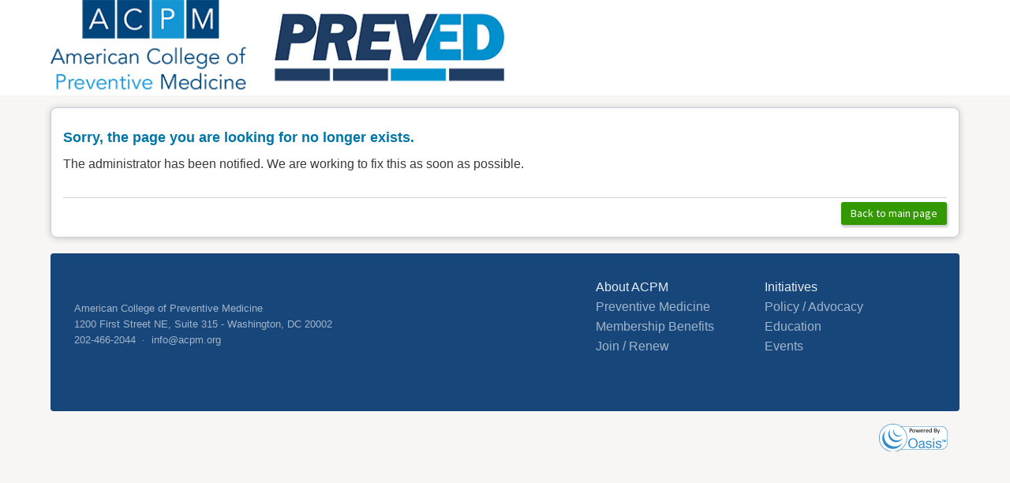

--- FILE ---
content_type: text/html; charset=utf-8
request_url: https://learn.acpm.org/Listing/Virtual-Residency-Directors-Workshop-10623
body_size: 107188
content:


<!DOCTYPE html PUBLIC "-//W3C//DTD XHTML 1.0 Strict//EN" "http://www.w3.org/TR/xhtml1/DTD/xhtml1-strict.dtd">
<html xmlns="http://www.w3.org/1999/xhtml" xmlns:v="urn:schemas-microsoft-com:vml"
xml:lang="en" lang="en">
<head id="Head1"><script type="text/javascript">window.NREUM||(NREUM={});NREUM.info = {"beacon":"bam.nr-data.net","errorBeacon":"bam.nr-data.net","licenseKey":"8f0e834daf","applicationID":"1027683223","transactionName":"b1RUZ0cFXUEFAhBaVlYed2BlS0NTAwQKXE1eXkNdUUpSQRQZ","queueTime":0,"applicationTime":3,"agent":"","atts":""}</script><script type="text/javascript">(window.NREUM||(NREUM={})).init={privacy:{cookies_enabled:true},ajax:{deny_list:["bam.nr-data.net"]},feature_flags:["soft_nav"],distributed_tracing:{enabled:true}};(window.NREUM||(NREUM={})).loader_config={agentID:"1027685545",accountID:"911097",trustKey:"911097",xpid:"XQcGUV9UGwIAVlZUDwIFVFc=",licenseKey:"8f0e834daf",applicationID:"1027683223",browserID:"1027685545"};;/*! For license information please see nr-loader-spa-1.308.0.min.js.LICENSE.txt */
(()=>{var e,t,r={384:(e,t,r)=>{"use strict";r.d(t,{NT:()=>a,US:()=>u,Zm:()=>o,bQ:()=>d,dV:()=>c,pV:()=>l});var n=r(6154),i=r(1863),s=r(1910);const a={beacon:"bam.nr-data.net",errorBeacon:"bam.nr-data.net"};function o(){return n.gm.NREUM||(n.gm.NREUM={}),void 0===n.gm.newrelic&&(n.gm.newrelic=n.gm.NREUM),n.gm.NREUM}function c(){let e=o();return e.o||(e.o={ST:n.gm.setTimeout,SI:n.gm.setImmediate||n.gm.setInterval,CT:n.gm.clearTimeout,XHR:n.gm.XMLHttpRequest,REQ:n.gm.Request,EV:n.gm.Event,PR:n.gm.Promise,MO:n.gm.MutationObserver,FETCH:n.gm.fetch,WS:n.gm.WebSocket},(0,s.i)(...Object.values(e.o))),e}function d(e,t){let r=o();r.initializedAgents??={},t.initializedAt={ms:(0,i.t)(),date:new Date},r.initializedAgents[e]=t}function u(e,t){o()[e]=t}function l(){return function(){let e=o();const t=e.info||{};e.info={beacon:a.beacon,errorBeacon:a.errorBeacon,...t}}(),function(){let e=o();const t=e.init||{};e.init={...t}}(),c(),function(){let e=o();const t=e.loader_config||{};e.loader_config={...t}}(),o()}},782:(e,t,r)=>{"use strict";r.d(t,{T:()=>n});const n=r(860).K7.pageViewTiming},860:(e,t,r)=>{"use strict";r.d(t,{$J:()=>u,K7:()=>c,P3:()=>d,XX:()=>i,Yy:()=>o,df:()=>s,qY:()=>n,v4:()=>a});const n="events",i="jserrors",s="browser/blobs",a="rum",o="browser/logs",c={ajax:"ajax",genericEvents:"generic_events",jserrors:i,logging:"logging",metrics:"metrics",pageAction:"page_action",pageViewEvent:"page_view_event",pageViewTiming:"page_view_timing",sessionReplay:"session_replay",sessionTrace:"session_trace",softNav:"soft_navigations",spa:"spa"},d={[c.pageViewEvent]:1,[c.pageViewTiming]:2,[c.metrics]:3,[c.jserrors]:4,[c.spa]:5,[c.ajax]:6,[c.sessionTrace]:7,[c.softNav]:8,[c.sessionReplay]:9,[c.logging]:10,[c.genericEvents]:11},u={[c.pageViewEvent]:a,[c.pageViewTiming]:n,[c.ajax]:n,[c.spa]:n,[c.softNav]:n,[c.metrics]:i,[c.jserrors]:i,[c.sessionTrace]:s,[c.sessionReplay]:s,[c.logging]:o,[c.genericEvents]:"ins"}},944:(e,t,r)=>{"use strict";r.d(t,{R:()=>i});var n=r(3241);function i(e,t){"function"==typeof console.debug&&(console.debug("New Relic Warning: https://github.com/newrelic/newrelic-browser-agent/blob/main/docs/warning-codes.md#".concat(e),t),(0,n.W)({agentIdentifier:null,drained:null,type:"data",name:"warn",feature:"warn",data:{code:e,secondary:t}}))}},993:(e,t,r)=>{"use strict";r.d(t,{A$:()=>s,ET:()=>a,TZ:()=>o,p_:()=>i});var n=r(860);const i={ERROR:"ERROR",WARN:"WARN",INFO:"INFO",DEBUG:"DEBUG",TRACE:"TRACE"},s={OFF:0,ERROR:1,WARN:2,INFO:3,DEBUG:4,TRACE:5},a="log",o=n.K7.logging},1541:(e,t,r)=>{"use strict";r.d(t,{U:()=>i,f:()=>n});const n={MFE:"MFE",BA:"BA"};function i(e,t){if(2!==t?.harvestEndpointVersion)return{};const r=t.agentRef.runtime.appMetadata.agents[0].entityGuid;return e?{"source.id":e.id,"source.name":e.name,"source.type":e.type,"parent.id":e.parent?.id||r,"parent.type":e.parent?.type||n.BA}:{"entity.guid":r,appId:t.agentRef.info.applicationID}}},1687:(e,t,r)=>{"use strict";r.d(t,{Ak:()=>d,Ze:()=>h,x3:()=>u});var n=r(3241),i=r(7836),s=r(3606),a=r(860),o=r(2646);const c={};function d(e,t){const r={staged:!1,priority:a.P3[t]||0};l(e),c[e].get(t)||c[e].set(t,r)}function u(e,t){e&&c[e]&&(c[e].get(t)&&c[e].delete(t),p(e,t,!1),c[e].size&&f(e))}function l(e){if(!e)throw new Error("agentIdentifier required");c[e]||(c[e]=new Map)}function h(e="",t="feature",r=!1){if(l(e),!e||!c[e].get(t)||r)return p(e,t);c[e].get(t).staged=!0,f(e)}function f(e){const t=Array.from(c[e]);t.every(([e,t])=>t.staged)&&(t.sort((e,t)=>e[1].priority-t[1].priority),t.forEach(([t])=>{c[e].delete(t),p(e,t)}))}function p(e,t,r=!0){const a=e?i.ee.get(e):i.ee,c=s.i.handlers;if(!a.aborted&&a.backlog&&c){if((0,n.W)({agentIdentifier:e,type:"lifecycle",name:"drain",feature:t}),r){const e=a.backlog[t],r=c[t];if(r){for(let t=0;e&&t<e.length;++t)g(e[t],r);Object.entries(r).forEach(([e,t])=>{Object.values(t||{}).forEach(t=>{t[0]?.on&&t[0]?.context()instanceof o.y&&t[0].on(e,t[1])})})}}a.isolatedBacklog||delete c[t],a.backlog[t]=null,a.emit("drain-"+t,[])}}function g(e,t){var r=e[1];Object.values(t[r]||{}).forEach(t=>{var r=e[0];if(t[0]===r){var n=t[1],i=e[3],s=e[2];n.apply(i,s)}})}},1738:(e,t,r)=>{"use strict";r.d(t,{U:()=>f,Y:()=>h});var n=r(3241),i=r(9908),s=r(1863),a=r(944),o=r(5701),c=r(3969),d=r(8362),u=r(860),l=r(4261);function h(e,t,r,s){const h=s||r;!h||h[e]&&h[e]!==d.d.prototype[e]||(h[e]=function(){(0,i.p)(c.xV,["API/"+e+"/called"],void 0,u.K7.metrics,r.ee),(0,n.W)({agentIdentifier:r.agentIdentifier,drained:!!o.B?.[r.agentIdentifier],type:"data",name:"api",feature:l.Pl+e,data:{}});try{return t.apply(this,arguments)}catch(e){(0,a.R)(23,e)}})}function f(e,t,r,n,a){const o=e.info;null===r?delete o.jsAttributes[t]:o.jsAttributes[t]=r,(a||null===r)&&(0,i.p)(l.Pl+n,[(0,s.t)(),t,r],void 0,"session",e.ee)}},1741:(e,t,r)=>{"use strict";r.d(t,{W:()=>s});var n=r(944),i=r(4261);class s{#e(e,...t){if(this[e]!==s.prototype[e])return this[e](...t);(0,n.R)(35,e)}addPageAction(e,t){return this.#e(i.hG,e,t)}register(e){return this.#e(i.eY,e)}recordCustomEvent(e,t){return this.#e(i.fF,e,t)}setPageViewName(e,t){return this.#e(i.Fw,e,t)}setCustomAttribute(e,t,r){return this.#e(i.cD,e,t,r)}noticeError(e,t){return this.#e(i.o5,e,t)}setUserId(e,t=!1){return this.#e(i.Dl,e,t)}setApplicationVersion(e){return this.#e(i.nb,e)}setErrorHandler(e){return this.#e(i.bt,e)}addRelease(e,t){return this.#e(i.k6,e,t)}log(e,t){return this.#e(i.$9,e,t)}start(){return this.#e(i.d3)}finished(e){return this.#e(i.BL,e)}recordReplay(){return this.#e(i.CH)}pauseReplay(){return this.#e(i.Tb)}addToTrace(e){return this.#e(i.U2,e)}setCurrentRouteName(e){return this.#e(i.PA,e)}interaction(e){return this.#e(i.dT,e)}wrapLogger(e,t,r){return this.#e(i.Wb,e,t,r)}measure(e,t){return this.#e(i.V1,e,t)}consent(e){return this.#e(i.Pv,e)}}},1863:(e,t,r)=>{"use strict";function n(){return Math.floor(performance.now())}r.d(t,{t:()=>n})},1910:(e,t,r)=>{"use strict";r.d(t,{i:()=>s});var n=r(944);const i=new Map;function s(...e){return e.every(e=>{if(i.has(e))return i.get(e);const t="function"==typeof e?e.toString():"",r=t.includes("[native code]"),s=t.includes("nrWrapper");return r||s||(0,n.R)(64,e?.name||t),i.set(e,r),r})}},2555:(e,t,r)=>{"use strict";r.d(t,{D:()=>o,f:()=>a});var n=r(384),i=r(8122);const s={beacon:n.NT.beacon,errorBeacon:n.NT.errorBeacon,licenseKey:void 0,applicationID:void 0,sa:void 0,queueTime:void 0,applicationTime:void 0,ttGuid:void 0,user:void 0,account:void 0,product:void 0,extra:void 0,jsAttributes:{},userAttributes:void 0,atts:void 0,transactionName:void 0,tNamePlain:void 0};function a(e){try{return!!e.licenseKey&&!!e.errorBeacon&&!!e.applicationID}catch(e){return!1}}const o=e=>(0,i.a)(e,s)},2614:(e,t,r)=>{"use strict";r.d(t,{BB:()=>a,H3:()=>n,g:()=>d,iL:()=>c,tS:()=>o,uh:()=>i,wk:()=>s});const n="NRBA",i="SESSION",s=144e5,a=18e5,o={STARTED:"session-started",PAUSE:"session-pause",RESET:"session-reset",RESUME:"session-resume",UPDATE:"session-update"},c={SAME_TAB:"same-tab",CROSS_TAB:"cross-tab"},d={OFF:0,FULL:1,ERROR:2}},2646:(e,t,r)=>{"use strict";r.d(t,{y:()=>n});class n{constructor(e){this.contextId=e}}},2843:(e,t,r)=>{"use strict";r.d(t,{G:()=>s,u:()=>i});var n=r(3878);function i(e,t=!1,r,i){(0,n.DD)("visibilitychange",function(){if(t)return void("hidden"===document.visibilityState&&e());e(document.visibilityState)},r,i)}function s(e,t,r){(0,n.sp)("pagehide",e,t,r)}},3241:(e,t,r)=>{"use strict";r.d(t,{W:()=>s});var n=r(6154);const i="newrelic";function s(e={}){try{n.gm.dispatchEvent(new CustomEvent(i,{detail:e}))}catch(e){}}},3304:(e,t,r)=>{"use strict";r.d(t,{A:()=>s});var n=r(7836);const i=()=>{const e=new WeakSet;return(t,r)=>{if("object"==typeof r&&null!==r){if(e.has(r))return;e.add(r)}return r}};function s(e){try{return JSON.stringify(e,i())??""}catch(e){try{n.ee.emit("internal-error",[e])}catch(e){}return""}}},3333:(e,t,r)=>{"use strict";r.d(t,{$v:()=>u,TZ:()=>n,Xh:()=>c,Zp:()=>i,kd:()=>d,mq:()=>o,nf:()=>a,qN:()=>s});const n=r(860).K7.genericEvents,i=["auxclick","click","copy","keydown","paste","scrollend"],s=["focus","blur"],a=4,o=1e3,c=2e3,d=["PageAction","UserAction","BrowserPerformance"],u={RESOURCES:"experimental.resources",REGISTER:"register"}},3434:(e,t,r)=>{"use strict";r.d(t,{Jt:()=>s,YM:()=>d});var n=r(7836),i=r(5607);const s="nr@original:".concat(i.W),a=50;var o=Object.prototype.hasOwnProperty,c=!1;function d(e,t){return e||(e=n.ee),r.inPlace=function(e,t,n,i,s){n||(n="");const a="-"===n.charAt(0);for(let o=0;o<t.length;o++){const c=t[o],d=e[c];l(d)||(e[c]=r(d,a?c+n:n,i,c,s))}},r.flag=s,r;function r(t,r,n,c,d){return l(t)?t:(r||(r=""),nrWrapper[s]=t,function(e,t,r){if(Object.defineProperty&&Object.keys)try{return Object.keys(e).forEach(function(r){Object.defineProperty(t,r,{get:function(){return e[r]},set:function(t){return e[r]=t,t}})}),t}catch(e){u([e],r)}for(var n in e)o.call(e,n)&&(t[n]=e[n])}(t,nrWrapper,e),nrWrapper);function nrWrapper(){var s,o,l,h;let f;try{o=this,s=[...arguments],l="function"==typeof n?n(s,o):n||{}}catch(t){u([t,"",[s,o,c],l],e)}i(r+"start",[s,o,c],l,d);const p=performance.now();let g;try{return h=t.apply(o,s),g=performance.now(),h}catch(e){throw g=performance.now(),i(r+"err",[s,o,e],l,d),f=e,f}finally{const e=g-p,t={start:p,end:g,duration:e,isLongTask:e>=a,methodName:c,thrownError:f};t.isLongTask&&i("long-task",[t,o],l,d),i(r+"end",[s,o,h],l,d)}}}function i(r,n,i,s){if(!c||t){var a=c;c=!0;try{e.emit(r,n,i,t,s)}catch(t){u([t,r,n,i],e)}c=a}}}function u(e,t){t||(t=n.ee);try{t.emit("internal-error",e)}catch(e){}}function l(e){return!(e&&"function"==typeof e&&e.apply&&!e[s])}},3606:(e,t,r)=>{"use strict";r.d(t,{i:()=>s});var n=r(9908);s.on=a;var i=s.handlers={};function s(e,t,r,s){a(s||n.d,i,e,t,r)}function a(e,t,r,i,s){s||(s="feature"),e||(e=n.d);var a=t[s]=t[s]||{};(a[r]=a[r]||[]).push([e,i])}},3738:(e,t,r)=>{"use strict";r.d(t,{He:()=>i,Kp:()=>o,Lc:()=>d,Rz:()=>u,TZ:()=>n,bD:()=>s,d3:()=>a,jx:()=>l,sl:()=>h,uP:()=>c});const n=r(860).K7.sessionTrace,i="bstResource",s="resource",a="-start",o="-end",c="fn"+a,d="fn"+o,u="pushState",l=1e3,h=3e4},3785:(e,t,r)=>{"use strict";r.d(t,{R:()=>c,b:()=>d});var n=r(9908),i=r(1863),s=r(860),a=r(3969),o=r(993);function c(e,t,r={},c=o.p_.INFO,d=!0,u,l=(0,i.t)()){(0,n.p)(a.xV,["API/logging/".concat(c.toLowerCase(),"/called")],void 0,s.K7.metrics,e),(0,n.p)(o.ET,[l,t,r,c,d,u],void 0,s.K7.logging,e)}function d(e){return"string"==typeof e&&Object.values(o.p_).some(t=>t===e.toUpperCase().trim())}},3878:(e,t,r)=>{"use strict";function n(e,t){return{capture:e,passive:!1,signal:t}}function i(e,t,r=!1,i){window.addEventListener(e,t,n(r,i))}function s(e,t,r=!1,i){document.addEventListener(e,t,n(r,i))}r.d(t,{DD:()=>s,jT:()=>n,sp:()=>i})},3962:(e,t,r)=>{"use strict";r.d(t,{AM:()=>a,O2:()=>l,OV:()=>s,Qu:()=>h,TZ:()=>c,ih:()=>f,pP:()=>o,t1:()=>u,tC:()=>i,wD:()=>d});var n=r(860);const i=["click","keydown","submit"],s="popstate",a="api",o="initialPageLoad",c=n.K7.softNav,d=5e3,u=500,l={INITIAL_PAGE_LOAD:"",ROUTE_CHANGE:1,UNSPECIFIED:2},h={INTERACTION:1,AJAX:2,CUSTOM_END:3,CUSTOM_TRACER:4},f={IP:"in progress",PF:"pending finish",FIN:"finished",CAN:"cancelled"}},3969:(e,t,r)=>{"use strict";r.d(t,{TZ:()=>n,XG:()=>o,rs:()=>i,xV:()=>a,z_:()=>s});const n=r(860).K7.metrics,i="sm",s="cm",a="storeSupportabilityMetrics",o="storeEventMetrics"},4234:(e,t,r)=>{"use strict";r.d(t,{W:()=>s});var n=r(7836),i=r(1687);class s{constructor(e,t){this.agentIdentifier=e,this.ee=n.ee.get(e),this.featureName=t,this.blocked=!1}deregisterDrain(){(0,i.x3)(this.agentIdentifier,this.featureName)}}},4261:(e,t,r)=>{"use strict";r.d(t,{$9:()=>u,BL:()=>c,CH:()=>p,Dl:()=>R,Fw:()=>w,PA:()=>v,Pl:()=>n,Pv:()=>A,Tb:()=>h,U2:()=>a,V1:()=>E,Wb:()=>T,bt:()=>y,cD:()=>b,d3:()=>x,dT:()=>d,eY:()=>g,fF:()=>f,hG:()=>s,hw:()=>i,k6:()=>o,nb:()=>m,o5:()=>l});const n="api-",i=n+"ixn-",s="addPageAction",a="addToTrace",o="addRelease",c="finished",d="interaction",u="log",l="noticeError",h="pauseReplay",f="recordCustomEvent",p="recordReplay",g="register",m="setApplicationVersion",v="setCurrentRouteName",b="setCustomAttribute",y="setErrorHandler",w="setPageViewName",R="setUserId",x="start",T="wrapLogger",E="measure",A="consent"},5205:(e,t,r)=>{"use strict";r.d(t,{j:()=>S});var n=r(384),i=r(1741);var s=r(2555),a=r(3333);const o=e=>{if(!e||"string"!=typeof e)return!1;try{document.createDocumentFragment().querySelector(e)}catch{return!1}return!0};var c=r(2614),d=r(944),u=r(8122);const l="[data-nr-mask]",h=e=>(0,u.a)(e,(()=>{const e={feature_flags:[],experimental:{allow_registered_children:!1,resources:!1},mask_selector:"*",block_selector:"[data-nr-block]",mask_input_options:{color:!1,date:!1,"datetime-local":!1,email:!1,month:!1,number:!1,range:!1,search:!1,tel:!1,text:!1,time:!1,url:!1,week:!1,textarea:!1,select:!1,password:!0}};return{ajax:{deny_list:void 0,block_internal:!0,enabled:!0,autoStart:!0},api:{get allow_registered_children(){return e.feature_flags.includes(a.$v.REGISTER)||e.experimental.allow_registered_children},set allow_registered_children(t){e.experimental.allow_registered_children=t},duplicate_registered_data:!1},browser_consent_mode:{enabled:!1},distributed_tracing:{enabled:void 0,exclude_newrelic_header:void 0,cors_use_newrelic_header:void 0,cors_use_tracecontext_headers:void 0,allowed_origins:void 0},get feature_flags(){return e.feature_flags},set feature_flags(t){e.feature_flags=t},generic_events:{enabled:!0,autoStart:!0},harvest:{interval:30},jserrors:{enabled:!0,autoStart:!0},logging:{enabled:!0,autoStart:!0},metrics:{enabled:!0,autoStart:!0},obfuscate:void 0,page_action:{enabled:!0},page_view_event:{enabled:!0,autoStart:!0},page_view_timing:{enabled:!0,autoStart:!0},performance:{capture_marks:!1,capture_measures:!1,capture_detail:!0,resources:{get enabled(){return e.feature_flags.includes(a.$v.RESOURCES)||e.experimental.resources},set enabled(t){e.experimental.resources=t},asset_types:[],first_party_domains:[],ignore_newrelic:!0}},privacy:{cookies_enabled:!0},proxy:{assets:void 0,beacon:void 0},session:{expiresMs:c.wk,inactiveMs:c.BB},session_replay:{autoStart:!0,enabled:!1,preload:!1,sampling_rate:10,error_sampling_rate:100,collect_fonts:!1,inline_images:!1,fix_stylesheets:!0,mask_all_inputs:!0,get mask_text_selector(){return e.mask_selector},set mask_text_selector(t){o(t)?e.mask_selector="".concat(t,",").concat(l):""===t||null===t?e.mask_selector=l:(0,d.R)(5,t)},get block_class(){return"nr-block"},get ignore_class(){return"nr-ignore"},get mask_text_class(){return"nr-mask"},get block_selector(){return e.block_selector},set block_selector(t){o(t)?e.block_selector+=",".concat(t):""!==t&&(0,d.R)(6,t)},get mask_input_options(){return e.mask_input_options},set mask_input_options(t){t&&"object"==typeof t?e.mask_input_options={...t,password:!0}:(0,d.R)(7,t)}},session_trace:{enabled:!0,autoStart:!0},soft_navigations:{enabled:!0,autoStart:!0},spa:{enabled:!0,autoStart:!0},ssl:void 0,user_actions:{enabled:!0,elementAttributes:["id","className","tagName","type"]}}})());var f=r(6154),p=r(9324);let g=0;const m={buildEnv:p.F3,distMethod:p.Xs,version:p.xv,originTime:f.WN},v={consented:!1},b={appMetadata:{},get consented(){return this.session?.state?.consent||v.consented},set consented(e){v.consented=e},customTransaction:void 0,denyList:void 0,disabled:!1,harvester:void 0,isolatedBacklog:!1,isRecording:!1,loaderType:void 0,maxBytes:3e4,obfuscator:void 0,onerror:void 0,ptid:void 0,releaseIds:{},session:void 0,timeKeeper:void 0,registeredEntities:[],jsAttributesMetadata:{bytes:0},get harvestCount(){return++g}},y=e=>{const t=(0,u.a)(e,b),r=Object.keys(m).reduce((e,t)=>(e[t]={value:m[t],writable:!1,configurable:!0,enumerable:!0},e),{});return Object.defineProperties(t,r)};var w=r(5701);const R=e=>{const t=e.startsWith("http");e+="/",r.p=t?e:"https://"+e};var x=r(7836),T=r(3241);const E={accountID:void 0,trustKey:void 0,agentID:void 0,licenseKey:void 0,applicationID:void 0,xpid:void 0},A=e=>(0,u.a)(e,E),_=new Set;function S(e,t={},r,a){let{init:o,info:c,loader_config:d,runtime:u={},exposed:l=!0}=t;if(!c){const e=(0,n.pV)();o=e.init,c=e.info,d=e.loader_config}e.init=h(o||{}),e.loader_config=A(d||{}),c.jsAttributes??={},f.bv&&(c.jsAttributes.isWorker=!0),e.info=(0,s.D)(c);const p=e.init,g=[c.beacon,c.errorBeacon];_.has(e.agentIdentifier)||(p.proxy.assets&&(R(p.proxy.assets),g.push(p.proxy.assets)),p.proxy.beacon&&g.push(p.proxy.beacon),e.beacons=[...g],function(e){const t=(0,n.pV)();Object.getOwnPropertyNames(i.W.prototype).forEach(r=>{const n=i.W.prototype[r];if("function"!=typeof n||"constructor"===n)return;let s=t[r];e[r]&&!1!==e.exposed&&"micro-agent"!==e.runtime?.loaderType&&(t[r]=(...t)=>{const n=e[r](...t);return s?s(...t):n})})}(e),(0,n.US)("activatedFeatures",w.B)),u.denyList=[...p.ajax.deny_list||[],...p.ajax.block_internal?g:[]],u.ptid=e.agentIdentifier,u.loaderType=r,e.runtime=y(u),_.has(e.agentIdentifier)||(e.ee=x.ee.get(e.agentIdentifier),e.exposed=l,(0,T.W)({agentIdentifier:e.agentIdentifier,drained:!!w.B?.[e.agentIdentifier],type:"lifecycle",name:"initialize",feature:void 0,data:e.config})),_.add(e.agentIdentifier)}},5270:(e,t,r)=>{"use strict";r.d(t,{Aw:()=>a,SR:()=>s,rF:()=>o});var n=r(384),i=r(7767);function s(e){return!!(0,n.dV)().o.MO&&(0,i.V)(e)&&!0===e?.session_trace.enabled}function a(e){return!0===e?.session_replay.preload&&s(e)}function o(e,t){try{if("string"==typeof t?.type){if("password"===t.type.toLowerCase())return"*".repeat(e?.length||0);if(void 0!==t?.dataset?.nrUnmask||t?.classList?.contains("nr-unmask"))return e}}catch(e){}return"string"==typeof e?e.replace(/[\S]/g,"*"):"*".repeat(e?.length||0)}},5289:(e,t,r)=>{"use strict";r.d(t,{GG:()=>a,Qr:()=>c,sB:()=>o});var n=r(3878),i=r(6389);function s(){return"undefined"==typeof document||"complete"===document.readyState}function a(e,t){if(s())return e();const r=(0,i.J)(e),a=setInterval(()=>{s()&&(clearInterval(a),r())},500);(0,n.sp)("load",r,t)}function o(e){if(s())return e();(0,n.DD)("DOMContentLoaded",e)}function c(e){if(s())return e();(0,n.sp)("popstate",e)}},5607:(e,t,r)=>{"use strict";r.d(t,{W:()=>n});const n=(0,r(9566).bz)()},5701:(e,t,r)=>{"use strict";r.d(t,{B:()=>s,t:()=>a});var n=r(3241);const i=new Set,s={};function a(e,t){const r=t.agentIdentifier;s[r]??={},e&&"object"==typeof e&&(i.has(r)||(t.ee.emit("rumresp",[e]),s[r]=e,i.add(r),(0,n.W)({agentIdentifier:r,loaded:!0,drained:!0,type:"lifecycle",name:"load",feature:void 0,data:e})))}},6154:(e,t,r)=>{"use strict";r.d(t,{OF:()=>d,RI:()=>i,WN:()=>h,bv:()=>s,eN:()=>f,gm:()=>a,lR:()=>l,m:()=>c,mw:()=>o,sb:()=>u});var n=r(1863);const i="undefined"!=typeof window&&!!window.document,s="undefined"!=typeof WorkerGlobalScope&&("undefined"!=typeof self&&self instanceof WorkerGlobalScope&&self.navigator instanceof WorkerNavigator||"undefined"!=typeof globalThis&&globalThis instanceof WorkerGlobalScope&&globalThis.navigator instanceof WorkerNavigator),a=i?window:"undefined"!=typeof WorkerGlobalScope&&("undefined"!=typeof self&&self instanceof WorkerGlobalScope&&self||"undefined"!=typeof globalThis&&globalThis instanceof WorkerGlobalScope&&globalThis),o=Boolean("hidden"===a?.document?.visibilityState),c=""+a?.location,d=/iPad|iPhone|iPod/.test(a.navigator?.userAgent),u=d&&"undefined"==typeof SharedWorker,l=(()=>{const e=a.navigator?.userAgent?.match(/Firefox[/\s](\d+\.\d+)/);return Array.isArray(e)&&e.length>=2?+e[1]:0})(),h=Date.now()-(0,n.t)(),f=()=>"undefined"!=typeof PerformanceNavigationTiming&&a?.performance?.getEntriesByType("navigation")?.[0]?.responseStart},6344:(e,t,r)=>{"use strict";r.d(t,{BB:()=>u,Qb:()=>l,TZ:()=>i,Ug:()=>a,Vh:()=>s,_s:()=>o,bc:()=>d,yP:()=>c});var n=r(2614);const i=r(860).K7.sessionReplay,s="errorDuringReplay",a=.12,o={DomContentLoaded:0,Load:1,FullSnapshot:2,IncrementalSnapshot:3,Meta:4,Custom:5},c={[n.g.ERROR]:15e3,[n.g.FULL]:3e5,[n.g.OFF]:0},d={RESET:{message:"Session was reset",sm:"Reset"},IMPORT:{message:"Recorder failed to import",sm:"Import"},TOO_MANY:{message:"429: Too Many Requests",sm:"Too-Many"},TOO_BIG:{message:"Payload was too large",sm:"Too-Big"},CROSS_TAB:{message:"Session Entity was set to OFF on another tab",sm:"Cross-Tab"},ENTITLEMENTS:{message:"Session Replay is not allowed and will not be started",sm:"Entitlement"}},u=5e3,l={API:"api",RESUME:"resume",SWITCH_TO_FULL:"switchToFull",INITIALIZE:"initialize",PRELOAD:"preload"}},6389:(e,t,r)=>{"use strict";function n(e,t=500,r={}){const n=r?.leading||!1;let i;return(...r)=>{n&&void 0===i&&(e.apply(this,r),i=setTimeout(()=>{i=clearTimeout(i)},t)),n||(clearTimeout(i),i=setTimeout(()=>{e.apply(this,r)},t))}}function i(e){let t=!1;return(...r)=>{t||(t=!0,e.apply(this,r))}}r.d(t,{J:()=>i,s:()=>n})},6630:(e,t,r)=>{"use strict";r.d(t,{T:()=>n});const n=r(860).K7.pageViewEvent},6774:(e,t,r)=>{"use strict";r.d(t,{T:()=>n});const n=r(860).K7.jserrors},7295:(e,t,r)=>{"use strict";r.d(t,{Xv:()=>a,gX:()=>i,iW:()=>s});var n=[];function i(e){if(!e||s(e))return!1;if(0===n.length)return!0;if("*"===n[0].hostname)return!1;for(var t=0;t<n.length;t++){var r=n[t];if(r.hostname.test(e.hostname)&&r.pathname.test(e.pathname))return!1}return!0}function s(e){return void 0===e.hostname}function a(e){if(n=[],e&&e.length)for(var t=0;t<e.length;t++){let r=e[t];if(!r)continue;if("*"===r)return void(n=[{hostname:"*"}]);0===r.indexOf("http://")?r=r.substring(7):0===r.indexOf("https://")&&(r=r.substring(8));const i=r.indexOf("/");let s,a;i>0?(s=r.substring(0,i),a=r.substring(i)):(s=r,a="*");let[c]=s.split(":");n.push({hostname:o(c),pathname:o(a,!0)})}}function o(e,t=!1){const r=e.replace(/[.+?^${}()|[\]\\]/g,e=>"\\"+e).replace(/\*/g,".*?");return new RegExp((t?"^":"")+r+"$")}},7485:(e,t,r)=>{"use strict";r.d(t,{D:()=>i});var n=r(6154);function i(e){if(0===(e||"").indexOf("data:"))return{protocol:"data"};try{const t=new URL(e,location.href),r={port:t.port,hostname:t.hostname,pathname:t.pathname,search:t.search,protocol:t.protocol.slice(0,t.protocol.indexOf(":")),sameOrigin:t.protocol===n.gm?.location?.protocol&&t.host===n.gm?.location?.host};return r.port&&""!==r.port||("http:"===t.protocol&&(r.port="80"),"https:"===t.protocol&&(r.port="443")),r.pathname&&""!==r.pathname?r.pathname.startsWith("/")||(r.pathname="/".concat(r.pathname)):r.pathname="/",r}catch(e){return{}}}},7699:(e,t,r)=>{"use strict";r.d(t,{It:()=>s,KC:()=>o,No:()=>i,qh:()=>a});var n=r(860);const i=16e3,s=1e6,a="SESSION_ERROR",o={[n.K7.logging]:!0,[n.K7.genericEvents]:!1,[n.K7.jserrors]:!1,[n.K7.ajax]:!1}},7767:(e,t,r)=>{"use strict";r.d(t,{V:()=>i});var n=r(6154);const i=e=>n.RI&&!0===e?.privacy.cookies_enabled},7836:(e,t,r)=>{"use strict";r.d(t,{P:()=>o,ee:()=>c});var n=r(384),i=r(8990),s=r(2646),a=r(5607);const o="nr@context:".concat(a.W),c=function e(t,r){var n={},a={},u={},l=!1;try{l=16===r.length&&d.initializedAgents?.[r]?.runtime.isolatedBacklog}catch(e){}var h={on:p,addEventListener:p,removeEventListener:function(e,t){var r=n[e];if(!r)return;for(var i=0;i<r.length;i++)r[i]===t&&r.splice(i,1)},emit:function(e,r,n,i,s){!1!==s&&(s=!0);if(c.aborted&&!i)return;t&&s&&t.emit(e,r,n);var o=f(n);g(e).forEach(e=>{e.apply(o,r)});var d=v()[a[e]];d&&d.push([h,e,r,o]);return o},get:m,listeners:g,context:f,buffer:function(e,t){const r=v();if(t=t||"feature",h.aborted)return;Object.entries(e||{}).forEach(([e,n])=>{a[n]=t,t in r||(r[t]=[])})},abort:function(){h._aborted=!0,Object.keys(h.backlog).forEach(e=>{delete h.backlog[e]})},isBuffering:function(e){return!!v()[a[e]]},debugId:r,backlog:l?{}:t&&"object"==typeof t.backlog?t.backlog:{},isolatedBacklog:l};return Object.defineProperty(h,"aborted",{get:()=>{let e=h._aborted||!1;return e||(t&&(e=t.aborted),e)}}),h;function f(e){return e&&e instanceof s.y?e:e?(0,i.I)(e,o,()=>new s.y(o)):new s.y(o)}function p(e,t){n[e]=g(e).concat(t)}function g(e){return n[e]||[]}function m(t){return u[t]=u[t]||e(h,t)}function v(){return h.backlog}}(void 0,"globalEE"),d=(0,n.Zm)();d.ee||(d.ee=c)},8122:(e,t,r)=>{"use strict";r.d(t,{a:()=>i});var n=r(944);function i(e,t){try{if(!e||"object"!=typeof e)return(0,n.R)(3);if(!t||"object"!=typeof t)return(0,n.R)(4);const r=Object.create(Object.getPrototypeOf(t),Object.getOwnPropertyDescriptors(t)),s=0===Object.keys(r).length?e:r;for(let a in s)if(void 0!==e[a])try{if(null===e[a]){r[a]=null;continue}Array.isArray(e[a])&&Array.isArray(t[a])?r[a]=Array.from(new Set([...e[a],...t[a]])):"object"==typeof e[a]&&"object"==typeof t[a]?r[a]=i(e[a],t[a]):r[a]=e[a]}catch(e){r[a]||(0,n.R)(1,e)}return r}catch(e){(0,n.R)(2,e)}}},8139:(e,t,r)=>{"use strict";r.d(t,{u:()=>h});var n=r(7836),i=r(3434),s=r(8990),a=r(6154);const o={},c=a.gm.XMLHttpRequest,d="addEventListener",u="removeEventListener",l="nr@wrapped:".concat(n.P);function h(e){var t=function(e){return(e||n.ee).get("events")}(e);if(o[t.debugId]++)return t;o[t.debugId]=1;var r=(0,i.YM)(t,!0);function h(e){r.inPlace(e,[d,u],"-",p)}function p(e,t){return e[1]}return"getPrototypeOf"in Object&&(a.RI&&f(document,h),c&&f(c.prototype,h),f(a.gm,h)),t.on(d+"-start",function(e,t){var n=e[1];if(null!==n&&("function"==typeof n||"object"==typeof n)&&"newrelic"!==e[0]){var i=(0,s.I)(n,l,function(){var e={object:function(){if("function"!=typeof n.handleEvent)return;return n.handleEvent.apply(n,arguments)},function:n}[typeof n];return e?r(e,"fn-",null,e.name||"anonymous"):n});this.wrapped=e[1]=i}}),t.on(u+"-start",function(e){e[1]=this.wrapped||e[1]}),t}function f(e,t,...r){let n=e;for(;"object"==typeof n&&!Object.prototype.hasOwnProperty.call(n,d);)n=Object.getPrototypeOf(n);n&&t(n,...r)}},8362:(e,t,r)=>{"use strict";r.d(t,{d:()=>s});var n=r(9566),i=r(1741);class s extends i.W{agentIdentifier=(0,n.LA)(16)}},8374:(e,t,r)=>{r.nc=(()=>{try{return document?.currentScript?.nonce}catch(e){}return""})()},8990:(e,t,r)=>{"use strict";r.d(t,{I:()=>i});var n=Object.prototype.hasOwnProperty;function i(e,t,r){if(n.call(e,t))return e[t];var i=r();if(Object.defineProperty&&Object.keys)try{return Object.defineProperty(e,t,{value:i,writable:!0,enumerable:!1}),i}catch(e){}return e[t]=i,i}},9119:(e,t,r)=>{"use strict";r.d(t,{L:()=>s});var n=/([^?#]*)[^#]*(#[^?]*|$).*/,i=/([^?#]*)().*/;function s(e,t){return e?e.replace(t?n:i,"$1$2"):e}},9300:(e,t,r)=>{"use strict";r.d(t,{T:()=>n});const n=r(860).K7.ajax},9324:(e,t,r)=>{"use strict";r.d(t,{AJ:()=>a,F3:()=>i,Xs:()=>s,Yq:()=>o,xv:()=>n});const n="1.308.0",i="PROD",s="CDN",a="@newrelic/rrweb",o="1.0.1"},9566:(e,t,r)=>{"use strict";r.d(t,{LA:()=>o,ZF:()=>c,bz:()=>a,el:()=>d});var n=r(6154);const i="xxxxxxxx-xxxx-4xxx-yxxx-xxxxxxxxxxxx";function s(e,t){return e?15&e[t]:16*Math.random()|0}function a(){const e=n.gm?.crypto||n.gm?.msCrypto;let t,r=0;return e&&e.getRandomValues&&(t=e.getRandomValues(new Uint8Array(30))),i.split("").map(e=>"x"===e?s(t,r++).toString(16):"y"===e?(3&s()|8).toString(16):e).join("")}function o(e){const t=n.gm?.crypto||n.gm?.msCrypto;let r,i=0;t&&t.getRandomValues&&(r=t.getRandomValues(new Uint8Array(e)));const a=[];for(var o=0;o<e;o++)a.push(s(r,i++).toString(16));return a.join("")}function c(){return o(16)}function d(){return o(32)}},9908:(e,t,r)=>{"use strict";r.d(t,{d:()=>n,p:()=>i});var n=r(7836).ee.get("handle");function i(e,t,r,i,s){s?(s.buffer([e],i),s.emit(e,t,r)):(n.buffer([e],i),n.emit(e,t,r))}}},n={};function i(e){var t=n[e];if(void 0!==t)return t.exports;var s=n[e]={exports:{}};return r[e](s,s.exports,i),s.exports}i.m=r,i.d=(e,t)=>{for(var r in t)i.o(t,r)&&!i.o(e,r)&&Object.defineProperty(e,r,{enumerable:!0,get:t[r]})},i.f={},i.e=e=>Promise.all(Object.keys(i.f).reduce((t,r)=>(i.f[r](e,t),t),[])),i.u=e=>({212:"nr-spa-compressor",249:"nr-spa-recorder",478:"nr-spa"}[e]+"-1.308.0.min.js"),i.o=(e,t)=>Object.prototype.hasOwnProperty.call(e,t),e={},t="NRBA-1.308.0.PROD:",i.l=(r,n,s,a)=>{if(e[r])e[r].push(n);else{var o,c;if(void 0!==s)for(var d=document.getElementsByTagName("script"),u=0;u<d.length;u++){var l=d[u];if(l.getAttribute("src")==r||l.getAttribute("data-webpack")==t+s){o=l;break}}if(!o){c=!0;var h={478:"sha512-RSfSVnmHk59T/uIPbdSE0LPeqcEdF4/+XhfJdBuccH5rYMOEZDhFdtnh6X6nJk7hGpzHd9Ujhsy7lZEz/ORYCQ==",249:"sha512-ehJXhmntm85NSqW4MkhfQqmeKFulra3klDyY0OPDUE+sQ3GokHlPh1pmAzuNy//3j4ac6lzIbmXLvGQBMYmrkg==",212:"sha512-B9h4CR46ndKRgMBcK+j67uSR2RCnJfGefU+A7FrgR/k42ovXy5x/MAVFiSvFxuVeEk/pNLgvYGMp1cBSK/G6Fg=="};(o=document.createElement("script")).charset="utf-8",i.nc&&o.setAttribute("nonce",i.nc),o.setAttribute("data-webpack",t+s),o.src=r,0!==o.src.indexOf(window.location.origin+"/")&&(o.crossOrigin="anonymous"),h[a]&&(o.integrity=h[a])}e[r]=[n];var f=(t,n)=>{o.onerror=o.onload=null,clearTimeout(p);var i=e[r];if(delete e[r],o.parentNode&&o.parentNode.removeChild(o),i&&i.forEach(e=>e(n)),t)return t(n)},p=setTimeout(f.bind(null,void 0,{type:"timeout",target:o}),12e4);o.onerror=f.bind(null,o.onerror),o.onload=f.bind(null,o.onload),c&&document.head.appendChild(o)}},i.r=e=>{"undefined"!=typeof Symbol&&Symbol.toStringTag&&Object.defineProperty(e,Symbol.toStringTag,{value:"Module"}),Object.defineProperty(e,"__esModule",{value:!0})},i.p="https://js-agent.newrelic.com/",(()=>{var e={38:0,788:0};i.f.j=(t,r)=>{var n=i.o(e,t)?e[t]:void 0;if(0!==n)if(n)r.push(n[2]);else{var s=new Promise((r,i)=>n=e[t]=[r,i]);r.push(n[2]=s);var a=i.p+i.u(t),o=new Error;i.l(a,r=>{if(i.o(e,t)&&(0!==(n=e[t])&&(e[t]=void 0),n)){var s=r&&("load"===r.type?"missing":r.type),a=r&&r.target&&r.target.src;o.message="Loading chunk "+t+" failed: ("+s+": "+a+")",o.name="ChunkLoadError",o.type=s,o.request=a,n[1](o)}},"chunk-"+t,t)}};var t=(t,r)=>{var n,s,[a,o,c]=r,d=0;if(a.some(t=>0!==e[t])){for(n in o)i.o(o,n)&&(i.m[n]=o[n]);if(c)c(i)}for(t&&t(r);d<a.length;d++)s=a[d],i.o(e,s)&&e[s]&&e[s][0](),e[s]=0},r=self["webpackChunk:NRBA-1.308.0.PROD"]=self["webpackChunk:NRBA-1.308.0.PROD"]||[];r.forEach(t.bind(null,0)),r.push=t.bind(null,r.push.bind(r))})(),(()=>{"use strict";i(8374);var e=i(8362),t=i(860);const r=Object.values(t.K7);var n=i(5205);var s=i(9908),a=i(1863),o=i(4261),c=i(1738);var d=i(1687),u=i(4234),l=i(5289),h=i(6154),f=i(944),p=i(5270),g=i(7767),m=i(6389),v=i(7699);class b extends u.W{constructor(e,t){super(e.agentIdentifier,t),this.agentRef=e,this.abortHandler=void 0,this.featAggregate=void 0,this.loadedSuccessfully=void 0,this.onAggregateImported=new Promise(e=>{this.loadedSuccessfully=e}),this.deferred=Promise.resolve(),!1===e.init[this.featureName].autoStart?this.deferred=new Promise((t,r)=>{this.ee.on("manual-start-all",(0,m.J)(()=>{(0,d.Ak)(e.agentIdentifier,this.featureName),t()}))}):(0,d.Ak)(e.agentIdentifier,t)}importAggregator(e,t,r={}){if(this.featAggregate)return;const n=async()=>{let n;await this.deferred;try{if((0,g.V)(e.init)){const{setupAgentSession:t}=await i.e(478).then(i.bind(i,8766));n=t(e)}}catch(e){(0,f.R)(20,e),this.ee.emit("internal-error",[e]),(0,s.p)(v.qh,[e],void 0,this.featureName,this.ee)}try{if(!this.#t(this.featureName,n,e.init))return(0,d.Ze)(this.agentIdentifier,this.featureName),void this.loadedSuccessfully(!1);const{Aggregate:i}=await t();this.featAggregate=new i(e,r),e.runtime.harvester.initializedAggregates.push(this.featAggregate),this.loadedSuccessfully(!0)}catch(e){(0,f.R)(34,e),this.abortHandler?.(),(0,d.Ze)(this.agentIdentifier,this.featureName,!0),this.loadedSuccessfully(!1),this.ee&&this.ee.abort()}};h.RI?(0,l.GG)(()=>n(),!0):n()}#t(e,r,n){if(this.blocked)return!1;switch(e){case t.K7.sessionReplay:return(0,p.SR)(n)&&!!r;case t.K7.sessionTrace:return!!r;default:return!0}}}var y=i(6630),w=i(2614),R=i(3241);class x extends b{static featureName=y.T;constructor(e){var t;super(e,y.T),this.setupInspectionEvents(e.agentIdentifier),t=e,(0,c.Y)(o.Fw,function(e,r){"string"==typeof e&&("/"!==e.charAt(0)&&(e="/"+e),t.runtime.customTransaction=(r||"http://custom.transaction")+e,(0,s.p)(o.Pl+o.Fw,[(0,a.t)()],void 0,void 0,t.ee))},t),this.importAggregator(e,()=>i.e(478).then(i.bind(i,2467)))}setupInspectionEvents(e){const t=(t,r)=>{t&&(0,R.W)({agentIdentifier:e,timeStamp:t.timeStamp,loaded:"complete"===t.target.readyState,type:"window",name:r,data:t.target.location+""})};(0,l.sB)(e=>{t(e,"DOMContentLoaded")}),(0,l.GG)(e=>{t(e,"load")}),(0,l.Qr)(e=>{t(e,"navigate")}),this.ee.on(w.tS.UPDATE,(t,r)=>{(0,R.W)({agentIdentifier:e,type:"lifecycle",name:"session",data:r})})}}var T=i(384);class E extends e.d{constructor(e){var t;(super(),h.gm)?(this.features={},(0,T.bQ)(this.agentIdentifier,this),this.desiredFeatures=new Set(e.features||[]),this.desiredFeatures.add(x),(0,n.j)(this,e,e.loaderType||"agent"),t=this,(0,c.Y)(o.cD,function(e,r,n=!1){if("string"==typeof e){if(["string","number","boolean"].includes(typeof r)||null===r)return(0,c.U)(t,e,r,o.cD,n);(0,f.R)(40,typeof r)}else(0,f.R)(39,typeof e)},t),function(e){(0,c.Y)(o.Dl,function(t,r=!1){if("string"!=typeof t&&null!==t)return void(0,f.R)(41,typeof t);const n=e.info.jsAttributes["enduser.id"];r&&null!=n&&n!==t?(0,s.p)(o.Pl+"setUserIdAndResetSession",[t],void 0,"session",e.ee):(0,c.U)(e,"enduser.id",t,o.Dl,!0)},e)}(this),function(e){(0,c.Y)(o.nb,function(t){if("string"==typeof t||null===t)return(0,c.U)(e,"application.version",t,o.nb,!1);(0,f.R)(42,typeof t)},e)}(this),function(e){(0,c.Y)(o.d3,function(){e.ee.emit("manual-start-all")},e)}(this),function(e){(0,c.Y)(o.Pv,function(t=!0){if("boolean"==typeof t){if((0,s.p)(o.Pl+o.Pv,[t],void 0,"session",e.ee),e.runtime.consented=t,t){const t=e.features.page_view_event;t.onAggregateImported.then(e=>{const r=t.featAggregate;e&&!r.sentRum&&r.sendRum()})}}else(0,f.R)(65,typeof t)},e)}(this),this.run()):(0,f.R)(21)}get config(){return{info:this.info,init:this.init,loader_config:this.loader_config,runtime:this.runtime}}get api(){return this}run(){try{const e=function(e){const t={};return r.forEach(r=>{t[r]=!!e[r]?.enabled}),t}(this.init),n=[...this.desiredFeatures];n.sort((e,r)=>t.P3[e.featureName]-t.P3[r.featureName]),n.forEach(r=>{if(!e[r.featureName]&&r.featureName!==t.K7.pageViewEvent)return;if(r.featureName===t.K7.spa)return void(0,f.R)(67);const n=function(e){switch(e){case t.K7.ajax:return[t.K7.jserrors];case t.K7.sessionTrace:return[t.K7.ajax,t.K7.pageViewEvent];case t.K7.sessionReplay:return[t.K7.sessionTrace];case t.K7.pageViewTiming:return[t.K7.pageViewEvent];default:return[]}}(r.featureName).filter(e=>!(e in this.features));n.length>0&&(0,f.R)(36,{targetFeature:r.featureName,missingDependencies:n}),this.features[r.featureName]=new r(this)})}catch(e){(0,f.R)(22,e);for(const e in this.features)this.features[e].abortHandler?.();const t=(0,T.Zm)();delete t.initializedAgents[this.agentIdentifier]?.features,delete this.sharedAggregator;return t.ee.get(this.agentIdentifier).abort(),!1}}}var A=i(2843),_=i(782);class S extends b{static featureName=_.T;constructor(e){super(e,_.T),h.RI&&((0,A.u)(()=>(0,s.p)("docHidden",[(0,a.t)()],void 0,_.T,this.ee),!0),(0,A.G)(()=>(0,s.p)("winPagehide",[(0,a.t)()],void 0,_.T,this.ee)),this.importAggregator(e,()=>i.e(478).then(i.bind(i,9917))))}}var O=i(3969);class I extends b{static featureName=O.TZ;constructor(e){super(e,O.TZ),h.RI&&document.addEventListener("securitypolicyviolation",e=>{(0,s.p)(O.xV,["Generic/CSPViolation/Detected"],void 0,this.featureName,this.ee)}),this.importAggregator(e,()=>i.e(478).then(i.bind(i,6555)))}}var N=i(6774),P=i(3878),k=i(3304);class D{constructor(e,t,r,n,i){this.name="UncaughtError",this.message="string"==typeof e?e:(0,k.A)(e),this.sourceURL=t,this.line=r,this.column=n,this.__newrelic=i}}function C(e){return M(e)?e:new D(void 0!==e?.message?e.message:e,e?.filename||e?.sourceURL,e?.lineno||e?.line,e?.colno||e?.col,e?.__newrelic,e?.cause)}function j(e){const t="Unhandled Promise Rejection: ";if(!e?.reason)return;if(M(e.reason)){try{e.reason.message.startsWith(t)||(e.reason.message=t+e.reason.message)}catch(e){}return C(e.reason)}const r=C(e.reason);return(r.message||"").startsWith(t)||(r.message=t+r.message),r}function L(e){if(e.error instanceof SyntaxError&&!/:\d+$/.test(e.error.stack?.trim())){const t=new D(e.message,e.filename,e.lineno,e.colno,e.error.__newrelic,e.cause);return t.name=SyntaxError.name,t}return M(e.error)?e.error:C(e)}function M(e){return e instanceof Error&&!!e.stack}function H(e,r,n,i,o=(0,a.t)()){"string"==typeof e&&(e=new Error(e)),(0,s.p)("err",[e,o,!1,r,n.runtime.isRecording,void 0,i],void 0,t.K7.jserrors,n.ee),(0,s.p)("uaErr",[],void 0,t.K7.genericEvents,n.ee)}var B=i(1541),K=i(993),W=i(3785);function U(e,{customAttributes:t={},level:r=K.p_.INFO}={},n,i,s=(0,a.t)()){(0,W.R)(n.ee,e,t,r,!1,i,s)}function F(e,r,n,i,c=(0,a.t)()){(0,s.p)(o.Pl+o.hG,[c,e,r,i],void 0,t.K7.genericEvents,n.ee)}function V(e,r,n,i,c=(0,a.t)()){const{start:d,end:u,customAttributes:l}=r||{},h={customAttributes:l||{}};if("object"!=typeof h.customAttributes||"string"!=typeof e||0===e.length)return void(0,f.R)(57);const p=(e,t)=>null==e?t:"number"==typeof e?e:e instanceof PerformanceMark?e.startTime:Number.NaN;if(h.start=p(d,0),h.end=p(u,c),Number.isNaN(h.start)||Number.isNaN(h.end))(0,f.R)(57);else{if(h.duration=h.end-h.start,!(h.duration<0))return(0,s.p)(o.Pl+o.V1,[h,e,i],void 0,t.K7.genericEvents,n.ee),h;(0,f.R)(58)}}function G(e,r={},n,i,c=(0,a.t)()){(0,s.p)(o.Pl+o.fF,[c,e,r,i],void 0,t.K7.genericEvents,n.ee)}function z(e){(0,c.Y)(o.eY,function(t){return Y(e,t)},e)}function Y(e,r,n){(0,f.R)(54,"newrelic.register"),r||={},r.type=B.f.MFE,r.licenseKey||=e.info.licenseKey,r.blocked=!1,r.parent=n||{},Array.isArray(r.tags)||(r.tags=[]);const i={};r.tags.forEach(e=>{"name"!==e&&"id"!==e&&(i["source.".concat(e)]=!0)}),r.isolated??=!0;let o=()=>{};const c=e.runtime.registeredEntities;if(!r.isolated){const e=c.find(({metadata:{target:{id:e}}})=>e===r.id&&!r.isolated);if(e)return e}const d=e=>{r.blocked=!0,o=e};function u(e){return"string"==typeof e&&!!e.trim()&&e.trim().length<501||"number"==typeof e}e.init.api.allow_registered_children||d((0,m.J)(()=>(0,f.R)(55))),u(r.id)&&u(r.name)||d((0,m.J)(()=>(0,f.R)(48,r)));const l={addPageAction:(t,n={})=>g(F,[t,{...i,...n},e],r),deregister:()=>{d((0,m.J)(()=>(0,f.R)(68)))},log:(t,n={})=>g(U,[t,{...n,customAttributes:{...i,...n.customAttributes||{}}},e],r),measure:(t,n={})=>g(V,[t,{...n,customAttributes:{...i,...n.customAttributes||{}}},e],r),noticeError:(t,n={})=>g(H,[t,{...i,...n},e],r),register:(t={})=>g(Y,[e,t],l.metadata.target),recordCustomEvent:(t,n={})=>g(G,[t,{...i,...n},e],r),setApplicationVersion:e=>p("application.version",e),setCustomAttribute:(e,t)=>p(e,t),setUserId:e=>p("enduser.id",e),metadata:{customAttributes:i,target:r}},h=()=>(r.blocked&&o(),r.blocked);h()||c.push(l);const p=(e,t)=>{h()||(i[e]=t)},g=(r,n,i)=>{if(h())return;const o=(0,a.t)();(0,s.p)(O.xV,["API/register/".concat(r.name,"/called")],void 0,t.K7.metrics,e.ee);try{if(e.init.api.duplicate_registered_data&&"register"!==r.name){let e=n;if(n[1]instanceof Object){const t={"child.id":i.id,"child.type":i.type};e="customAttributes"in n[1]?[n[0],{...n[1],customAttributes:{...n[1].customAttributes,...t}},...n.slice(2)]:[n[0],{...n[1],...t},...n.slice(2)]}r(...e,void 0,o)}return r(...n,i,o)}catch(e){(0,f.R)(50,e)}};return l}class Z extends b{static featureName=N.T;constructor(e){var t;super(e,N.T),t=e,(0,c.Y)(o.o5,(e,r)=>H(e,r,t),t),function(e){(0,c.Y)(o.bt,function(t){e.runtime.onerror=t},e)}(e),function(e){let t=0;(0,c.Y)(o.k6,function(e,r){++t>10||(this.runtime.releaseIds[e.slice(-200)]=(""+r).slice(-200))},e)}(e),z(e);try{this.removeOnAbort=new AbortController}catch(e){}this.ee.on("internal-error",(t,r)=>{this.abortHandler&&(0,s.p)("ierr",[C(t),(0,a.t)(),!0,{},e.runtime.isRecording,r],void 0,this.featureName,this.ee)}),h.gm.addEventListener("unhandledrejection",t=>{this.abortHandler&&(0,s.p)("err",[j(t),(0,a.t)(),!1,{unhandledPromiseRejection:1},e.runtime.isRecording],void 0,this.featureName,this.ee)},(0,P.jT)(!1,this.removeOnAbort?.signal)),h.gm.addEventListener("error",t=>{this.abortHandler&&(0,s.p)("err",[L(t),(0,a.t)(),!1,{},e.runtime.isRecording],void 0,this.featureName,this.ee)},(0,P.jT)(!1,this.removeOnAbort?.signal)),this.abortHandler=this.#r,this.importAggregator(e,()=>i.e(478).then(i.bind(i,2176)))}#r(){this.removeOnAbort?.abort(),this.abortHandler=void 0}}var q=i(8990);let X=1;function J(e){const t=typeof e;return!e||"object"!==t&&"function"!==t?-1:e===h.gm?0:(0,q.I)(e,"nr@id",function(){return X++})}function Q(e){if("string"==typeof e&&e.length)return e.length;if("object"==typeof e){if("undefined"!=typeof ArrayBuffer&&e instanceof ArrayBuffer&&e.byteLength)return e.byteLength;if("undefined"!=typeof Blob&&e instanceof Blob&&e.size)return e.size;if(!("undefined"!=typeof FormData&&e instanceof FormData))try{return(0,k.A)(e).length}catch(e){return}}}var ee=i(8139),te=i(7836),re=i(3434);const ne={},ie=["open","send"];function se(e){var t=e||te.ee;const r=function(e){return(e||te.ee).get("xhr")}(t);if(void 0===h.gm.XMLHttpRequest)return r;if(ne[r.debugId]++)return r;ne[r.debugId]=1,(0,ee.u)(t);var n=(0,re.YM)(r),i=h.gm.XMLHttpRequest,s=h.gm.MutationObserver,a=h.gm.Promise,o=h.gm.setInterval,c="readystatechange",d=["onload","onerror","onabort","onloadstart","onloadend","onprogress","ontimeout"],u=[],l=h.gm.XMLHttpRequest=function(e){const t=new i(e),s=r.context(t);try{r.emit("new-xhr",[t],s),t.addEventListener(c,(a=s,function(){var e=this;e.readyState>3&&!a.resolved&&(a.resolved=!0,r.emit("xhr-resolved",[],e)),n.inPlace(e,d,"fn-",y)}),(0,P.jT)(!1))}catch(e){(0,f.R)(15,e);try{r.emit("internal-error",[e])}catch(e){}}var a;return t};function p(e,t){n.inPlace(t,["onreadystatechange"],"fn-",y)}if(function(e,t){for(var r in e)t[r]=e[r]}(i,l),l.prototype=i.prototype,n.inPlace(l.prototype,ie,"-xhr-",y),r.on("send-xhr-start",function(e,t){p(e,t),function(e){u.push(e),s&&(g?g.then(b):o?o(b):(m=-m,v.data=m))}(t)}),r.on("open-xhr-start",p),s){var g=a&&a.resolve();if(!o&&!a){var m=1,v=document.createTextNode(m);new s(b).observe(v,{characterData:!0})}}else t.on("fn-end",function(e){e[0]&&e[0].type===c||b()});function b(){for(var e=0;e<u.length;e++)p(0,u[e]);u.length&&(u=[])}function y(e,t){return t}return r}var ae="fetch-",oe=ae+"body-",ce=["arrayBuffer","blob","json","text","formData"],de=h.gm.Request,ue=h.gm.Response,le="prototype";const he={};function fe(e){const t=function(e){return(e||te.ee).get("fetch")}(e);if(!(de&&ue&&h.gm.fetch))return t;if(he[t.debugId]++)return t;function r(e,r,n){var i=e[r];"function"==typeof i&&(e[r]=function(){var e,r=[...arguments],s={};t.emit(n+"before-start",[r],s),s[te.P]&&s[te.P].dt&&(e=s[te.P].dt);var a=i.apply(this,r);return t.emit(n+"start",[r,e],a),a.then(function(e){return t.emit(n+"end",[null,e],a),e},function(e){throw t.emit(n+"end",[e],a),e})})}return he[t.debugId]=1,ce.forEach(e=>{r(de[le],e,oe),r(ue[le],e,oe)}),r(h.gm,"fetch",ae),t.on(ae+"end",function(e,r){var n=this;if(r){var i=r.headers.get("content-length");null!==i&&(n.rxSize=i),t.emit(ae+"done",[null,r],n)}else t.emit(ae+"done",[e],n)}),t}var pe=i(7485),ge=i(9566);class me{constructor(e){this.agentRef=e}generateTracePayload(e){const t=this.agentRef.loader_config;if(!this.shouldGenerateTrace(e)||!t)return null;var r=(t.accountID||"").toString()||null,n=(t.agentID||"").toString()||null,i=(t.trustKey||"").toString()||null;if(!r||!n)return null;var s=(0,ge.ZF)(),a=(0,ge.el)(),o=Date.now(),c={spanId:s,traceId:a,timestamp:o};return(e.sameOrigin||this.isAllowedOrigin(e)&&this.useTraceContextHeadersForCors())&&(c.traceContextParentHeader=this.generateTraceContextParentHeader(s,a),c.traceContextStateHeader=this.generateTraceContextStateHeader(s,o,r,n,i)),(e.sameOrigin&&!this.excludeNewrelicHeader()||!e.sameOrigin&&this.isAllowedOrigin(e)&&this.useNewrelicHeaderForCors())&&(c.newrelicHeader=this.generateTraceHeader(s,a,o,r,n,i)),c}generateTraceContextParentHeader(e,t){return"00-"+t+"-"+e+"-01"}generateTraceContextStateHeader(e,t,r,n,i){return i+"@nr=0-1-"+r+"-"+n+"-"+e+"----"+t}generateTraceHeader(e,t,r,n,i,s){if(!("function"==typeof h.gm?.btoa))return null;var a={v:[0,1],d:{ty:"Browser",ac:n,ap:i,id:e,tr:t,ti:r}};return s&&n!==s&&(a.d.tk=s),btoa((0,k.A)(a))}shouldGenerateTrace(e){return this.agentRef.init?.distributed_tracing?.enabled&&this.isAllowedOrigin(e)}isAllowedOrigin(e){var t=!1;const r=this.agentRef.init?.distributed_tracing;if(e.sameOrigin)t=!0;else if(r?.allowed_origins instanceof Array)for(var n=0;n<r.allowed_origins.length;n++){var i=(0,pe.D)(r.allowed_origins[n]);if(e.hostname===i.hostname&&e.protocol===i.protocol&&e.port===i.port){t=!0;break}}return t}excludeNewrelicHeader(){var e=this.agentRef.init?.distributed_tracing;return!!e&&!!e.exclude_newrelic_header}useNewrelicHeaderForCors(){var e=this.agentRef.init?.distributed_tracing;return!!e&&!1!==e.cors_use_newrelic_header}useTraceContextHeadersForCors(){var e=this.agentRef.init?.distributed_tracing;return!!e&&!!e.cors_use_tracecontext_headers}}var ve=i(9300),be=i(7295);function ye(e){return"string"==typeof e?e:e instanceof(0,T.dV)().o.REQ?e.url:h.gm?.URL&&e instanceof URL?e.href:void 0}var we=["load","error","abort","timeout"],Re=we.length,xe=(0,T.dV)().o.REQ,Te=(0,T.dV)().o.XHR;const Ee="X-NewRelic-App-Data";class Ae extends b{static featureName=ve.T;constructor(e){super(e,ve.T),this.dt=new me(e),this.handler=(e,t,r,n)=>(0,s.p)(e,t,r,n,this.ee);try{const e={xmlhttprequest:"xhr",fetch:"fetch",beacon:"beacon"};h.gm?.performance?.getEntriesByType("resource").forEach(r=>{if(r.initiatorType in e&&0!==r.responseStatus){const n={status:r.responseStatus},i={rxSize:r.transferSize,duration:Math.floor(r.duration),cbTime:0};_e(n,r.name),this.handler("xhr",[n,i,r.startTime,r.responseEnd,e[r.initiatorType]],void 0,t.K7.ajax)}})}catch(e){}fe(this.ee),se(this.ee),function(e,r,n,i){function o(e){var t=this;t.totalCbs=0,t.called=0,t.cbTime=0,t.end=T,t.ended=!1,t.xhrGuids={},t.lastSize=null,t.loadCaptureCalled=!1,t.params=this.params||{},t.metrics=this.metrics||{},t.latestLongtaskEnd=0,e.addEventListener("load",function(r){E(t,e)},(0,P.jT)(!1)),h.lR||e.addEventListener("progress",function(e){t.lastSize=e.loaded},(0,P.jT)(!1))}function c(e){this.params={method:e[0]},_e(this,e[1]),this.metrics={}}function d(t,r){e.loader_config.xpid&&this.sameOrigin&&r.setRequestHeader("X-NewRelic-ID",e.loader_config.xpid);var n=i.generateTracePayload(this.parsedOrigin);if(n){var s=!1;n.newrelicHeader&&(r.setRequestHeader("newrelic",n.newrelicHeader),s=!0),n.traceContextParentHeader&&(r.setRequestHeader("traceparent",n.traceContextParentHeader),n.traceContextStateHeader&&r.setRequestHeader("tracestate",n.traceContextStateHeader),s=!0),s&&(this.dt=n)}}function u(e,t){var n=this.metrics,i=e[0],s=this;if(n&&i){var o=Q(i);o&&(n.txSize=o)}this.startTime=(0,a.t)(),this.body=i,this.listener=function(e){try{"abort"!==e.type||s.loadCaptureCalled||(s.params.aborted=!0),("load"!==e.type||s.called===s.totalCbs&&(s.onloadCalled||"function"!=typeof t.onload)&&"function"==typeof s.end)&&s.end(t)}catch(e){try{r.emit("internal-error",[e])}catch(e){}}};for(var c=0;c<Re;c++)t.addEventListener(we[c],this.listener,(0,P.jT)(!1))}function l(e,t,r){this.cbTime+=e,t?this.onloadCalled=!0:this.called+=1,this.called!==this.totalCbs||!this.onloadCalled&&"function"==typeof r.onload||"function"!=typeof this.end||this.end(r)}function f(e,t){var r=""+J(e)+!!t;this.xhrGuids&&!this.xhrGuids[r]&&(this.xhrGuids[r]=!0,this.totalCbs+=1)}function p(e,t){var r=""+J(e)+!!t;this.xhrGuids&&this.xhrGuids[r]&&(delete this.xhrGuids[r],this.totalCbs-=1)}function g(){this.endTime=(0,a.t)()}function m(e,t){t instanceof Te&&"load"===e[0]&&r.emit("xhr-load-added",[e[1],e[2]],t)}function v(e,t){t instanceof Te&&"load"===e[0]&&r.emit("xhr-load-removed",[e[1],e[2]],t)}function b(e,t,r){t instanceof Te&&("onload"===r&&(this.onload=!0),("load"===(e[0]&&e[0].type)||this.onload)&&(this.xhrCbStart=(0,a.t)()))}function y(e,t){this.xhrCbStart&&r.emit("xhr-cb-time",[(0,a.t)()-this.xhrCbStart,this.onload,t],t)}function w(e){var t,r=e[1]||{};if("string"==typeof e[0]?0===(t=e[0]).length&&h.RI&&(t=""+h.gm.location.href):e[0]&&e[0].url?t=e[0].url:h.gm?.URL&&e[0]&&e[0]instanceof URL?t=e[0].href:"function"==typeof e[0].toString&&(t=e[0].toString()),"string"==typeof t&&0!==t.length){t&&(this.parsedOrigin=(0,pe.D)(t),this.sameOrigin=this.parsedOrigin.sameOrigin);var n=i.generateTracePayload(this.parsedOrigin);if(n&&(n.newrelicHeader||n.traceContextParentHeader))if(e[0]&&e[0].headers)o(e[0].headers,n)&&(this.dt=n);else{var s={};for(var a in r)s[a]=r[a];s.headers=new Headers(r.headers||{}),o(s.headers,n)&&(this.dt=n),e.length>1?e[1]=s:e.push(s)}}function o(e,t){var r=!1;return t.newrelicHeader&&(e.set("newrelic",t.newrelicHeader),r=!0),t.traceContextParentHeader&&(e.set("traceparent",t.traceContextParentHeader),t.traceContextStateHeader&&e.set("tracestate",t.traceContextStateHeader),r=!0),r}}function R(e,t){this.params={},this.metrics={},this.startTime=(0,a.t)(),this.dt=t,e.length>=1&&(this.target=e[0]),e.length>=2&&(this.opts=e[1]);var r=this.opts||{},n=this.target;_e(this,ye(n));var i=(""+(n&&n instanceof xe&&n.method||r.method||"GET")).toUpperCase();this.params.method=i,this.body=r.body,this.txSize=Q(r.body)||0}function x(e,r){if(this.endTime=(0,a.t)(),this.params||(this.params={}),(0,be.iW)(this.params))return;let i;this.params.status=r?r.status:0,"string"==typeof this.rxSize&&this.rxSize.length>0&&(i=+this.rxSize);const s={txSize:this.txSize,rxSize:i,duration:(0,a.t)()-this.startTime};n("xhr",[this.params,s,this.startTime,this.endTime,"fetch"],this,t.K7.ajax)}function T(e){const r=this.params,i=this.metrics;if(!this.ended){this.ended=!0;for(let t=0;t<Re;t++)e.removeEventListener(we[t],this.listener,!1);r.aborted||(0,be.iW)(r)||(i.duration=(0,a.t)()-this.startTime,this.loadCaptureCalled||4!==e.readyState?null==r.status&&(r.status=0):E(this,e),i.cbTime=this.cbTime,n("xhr",[r,i,this.startTime,this.endTime,"xhr"],this,t.K7.ajax))}}function E(e,n){e.params.status=n.status;var i=function(e,t){var r=e.responseType;return"json"===r&&null!==t?t:"arraybuffer"===r||"blob"===r||"json"===r?Q(e.response):"text"===r||""===r||void 0===r?Q(e.responseText):void 0}(n,e.lastSize);if(i&&(e.metrics.rxSize=i),e.sameOrigin&&n.getAllResponseHeaders().indexOf(Ee)>=0){var a=n.getResponseHeader(Ee);a&&((0,s.p)(O.rs,["Ajax/CrossApplicationTracing/Header/Seen"],void 0,t.K7.metrics,r),e.params.cat=a.split(", ").pop())}e.loadCaptureCalled=!0}r.on("new-xhr",o),r.on("open-xhr-start",c),r.on("open-xhr-end",d),r.on("send-xhr-start",u),r.on("xhr-cb-time",l),r.on("xhr-load-added",f),r.on("xhr-load-removed",p),r.on("xhr-resolved",g),r.on("addEventListener-end",m),r.on("removeEventListener-end",v),r.on("fn-end",y),r.on("fetch-before-start",w),r.on("fetch-start",R),r.on("fn-start",b),r.on("fetch-done",x)}(e,this.ee,this.handler,this.dt),this.importAggregator(e,()=>i.e(478).then(i.bind(i,3845)))}}function _e(e,t){var r=(0,pe.D)(t),n=e.params||e;n.hostname=r.hostname,n.port=r.port,n.protocol=r.protocol,n.host=r.hostname+":"+r.port,n.pathname=r.pathname,e.parsedOrigin=r,e.sameOrigin=r.sameOrigin}const Se={},Oe=["pushState","replaceState"];function Ie(e){const t=function(e){return(e||te.ee).get("history")}(e);return!h.RI||Se[t.debugId]++||(Se[t.debugId]=1,(0,re.YM)(t).inPlace(window.history,Oe,"-")),t}var Ne=i(3738);function Pe(e){(0,c.Y)(o.BL,function(r=Date.now()){const n=r-h.WN;n<0&&(0,f.R)(62,r),(0,s.p)(O.XG,[o.BL,{time:n}],void 0,t.K7.metrics,e.ee),e.addToTrace({name:o.BL,start:r,origin:"nr"}),(0,s.p)(o.Pl+o.hG,[n,o.BL],void 0,t.K7.genericEvents,e.ee)},e)}const{He:ke,bD:De,d3:Ce,Kp:je,TZ:Le,Lc:Me,uP:He,Rz:Be}=Ne;class Ke extends b{static featureName=Le;constructor(e){var r;super(e,Le),r=e,(0,c.Y)(o.U2,function(e){if(!(e&&"object"==typeof e&&e.name&&e.start))return;const n={n:e.name,s:e.start-h.WN,e:(e.end||e.start)-h.WN,o:e.origin||"",t:"api"};n.s<0||n.e<0||n.e<n.s?(0,f.R)(61,{start:n.s,end:n.e}):(0,s.p)("bstApi",[n],void 0,t.K7.sessionTrace,r.ee)},r),Pe(e);if(!(0,g.V)(e.init))return void this.deregisterDrain();const n=this.ee;let d;Ie(n),this.eventsEE=(0,ee.u)(n),this.eventsEE.on(He,function(e,t){this.bstStart=(0,a.t)()}),this.eventsEE.on(Me,function(e,r){(0,s.p)("bst",[e[0],r,this.bstStart,(0,a.t)()],void 0,t.K7.sessionTrace,n)}),n.on(Be+Ce,function(e){this.time=(0,a.t)(),this.startPath=location.pathname+location.hash}),n.on(Be+je,function(e){(0,s.p)("bstHist",[location.pathname+location.hash,this.startPath,this.time],void 0,t.K7.sessionTrace,n)});try{d=new PerformanceObserver(e=>{const r=e.getEntries();(0,s.p)(ke,[r],void 0,t.K7.sessionTrace,n)}),d.observe({type:De,buffered:!0})}catch(e){}this.importAggregator(e,()=>i.e(478).then(i.bind(i,6974)),{resourceObserver:d})}}var We=i(6344);class Ue extends b{static featureName=We.TZ;#n;recorder;constructor(e){var r;let n;super(e,We.TZ),r=e,(0,c.Y)(o.CH,function(){(0,s.p)(o.CH,[],void 0,t.K7.sessionReplay,r.ee)},r),function(e){(0,c.Y)(o.Tb,function(){(0,s.p)(o.Tb,[],void 0,t.K7.sessionReplay,e.ee)},e)}(e);try{n=JSON.parse(localStorage.getItem("".concat(w.H3,"_").concat(w.uh)))}catch(e){}(0,p.SR)(e.init)&&this.ee.on(o.CH,()=>this.#i()),this.#s(n)&&this.importRecorder().then(e=>{e.startRecording(We.Qb.PRELOAD,n?.sessionReplayMode)}),this.importAggregator(this.agentRef,()=>i.e(478).then(i.bind(i,6167)),this),this.ee.on("err",e=>{this.blocked||this.agentRef.runtime.isRecording&&(this.errorNoticed=!0,(0,s.p)(We.Vh,[e],void 0,this.featureName,this.ee))})}#s(e){return e&&(e.sessionReplayMode===w.g.FULL||e.sessionReplayMode===w.g.ERROR)||(0,p.Aw)(this.agentRef.init)}importRecorder(){return this.recorder?Promise.resolve(this.recorder):(this.#n??=Promise.all([i.e(478),i.e(249)]).then(i.bind(i,4866)).then(({Recorder:e})=>(this.recorder=new e(this),this.recorder)).catch(e=>{throw this.ee.emit("internal-error",[e]),this.blocked=!0,e}),this.#n)}#i(){this.blocked||(this.featAggregate?this.featAggregate.mode!==w.g.FULL&&this.featAggregate.initializeRecording(w.g.FULL,!0,We.Qb.API):this.importRecorder().then(()=>{this.recorder.startRecording(We.Qb.API,w.g.FULL)}))}}var Fe=i(3962);class Ve extends b{static featureName=Fe.TZ;constructor(e){if(super(e,Fe.TZ),function(e){const r=e.ee.get("tracer");function n(){}(0,c.Y)(o.dT,function(e){return(new n).get("object"==typeof e?e:{})},e);const i=n.prototype={createTracer:function(n,i){var o={},c=this,d="function"==typeof i;return(0,s.p)(O.xV,["API/createTracer/called"],void 0,t.K7.metrics,e.ee),function(){if(r.emit((d?"":"no-")+"fn-start",[(0,a.t)(),c,d],o),d)try{return i.apply(this,arguments)}catch(e){const t="string"==typeof e?new Error(e):e;throw r.emit("fn-err",[arguments,this,t],o),t}finally{r.emit("fn-end",[(0,a.t)()],o)}}}};["actionText","setName","setAttribute","save","ignore","onEnd","getContext","end","get"].forEach(r=>{c.Y.apply(this,[r,function(){return(0,s.p)(o.hw+r,[performance.now(),...arguments],this,t.K7.softNav,e.ee),this},e,i])}),(0,c.Y)(o.PA,function(){(0,s.p)(o.hw+"routeName",[performance.now(),...arguments],void 0,t.K7.softNav,e.ee)},e)}(e),!h.RI||!(0,T.dV)().o.MO)return;const r=Ie(this.ee);try{this.removeOnAbort=new AbortController}catch(e){}Fe.tC.forEach(e=>{(0,P.sp)(e,e=>{l(e)},!0,this.removeOnAbort?.signal)});const n=()=>(0,s.p)("newURL",[(0,a.t)(),""+window.location],void 0,this.featureName,this.ee);r.on("pushState-end",n),r.on("replaceState-end",n),(0,P.sp)(Fe.OV,e=>{l(e),(0,s.p)("newURL",[e.timeStamp,""+window.location],void 0,this.featureName,this.ee)},!0,this.removeOnAbort?.signal);let d=!1;const u=new((0,T.dV)().o.MO)((e,t)=>{d||(d=!0,requestAnimationFrame(()=>{(0,s.p)("newDom",[(0,a.t)()],void 0,this.featureName,this.ee),d=!1}))}),l=(0,m.s)(e=>{"loading"!==document.readyState&&((0,s.p)("newUIEvent",[e],void 0,this.featureName,this.ee),u.observe(document.body,{attributes:!0,childList:!0,subtree:!0,characterData:!0}))},100,{leading:!0});this.abortHandler=function(){this.removeOnAbort?.abort(),u.disconnect(),this.abortHandler=void 0},this.importAggregator(e,()=>i.e(478).then(i.bind(i,4393)),{domObserver:u})}}var Ge=i(3333),ze=i(9119);const Ye={},Ze=new Set;function qe(e){return"string"==typeof e?{type:"string",size:(new TextEncoder).encode(e).length}:e instanceof ArrayBuffer?{type:"ArrayBuffer",size:e.byteLength}:e instanceof Blob?{type:"Blob",size:e.size}:e instanceof DataView?{type:"DataView",size:e.byteLength}:ArrayBuffer.isView(e)?{type:"TypedArray",size:e.byteLength}:{type:"unknown",size:0}}class Xe{constructor(e,t){this.timestamp=(0,a.t)(),this.currentUrl=(0,ze.L)(window.location.href),this.socketId=(0,ge.LA)(8),this.requestedUrl=(0,ze.L)(e),this.requestedProtocols=Array.isArray(t)?t.join(","):t||"",this.openedAt=void 0,this.protocol=void 0,this.extensions=void 0,this.binaryType=void 0,this.messageOrigin=void 0,this.messageCount=0,this.messageBytes=0,this.messageBytesMin=0,this.messageBytesMax=0,this.messageTypes=void 0,this.sendCount=0,this.sendBytes=0,this.sendBytesMin=0,this.sendBytesMax=0,this.sendTypes=void 0,this.closedAt=void 0,this.closeCode=void 0,this.closeReason="unknown",this.closeWasClean=void 0,this.connectedDuration=0,this.hasErrors=void 0}}class $e extends b{static featureName=Ge.TZ;constructor(e){super(e,Ge.TZ);const r=e.init.feature_flags.includes("websockets"),n=[e.init.page_action.enabled,e.init.performance.capture_marks,e.init.performance.capture_measures,e.init.performance.resources.enabled,e.init.user_actions.enabled,r];var d;let u,l;if(d=e,(0,c.Y)(o.hG,(e,t)=>F(e,t,d),d),function(e){(0,c.Y)(o.fF,(t,r)=>G(t,r,e),e)}(e),Pe(e),z(e),function(e){(0,c.Y)(o.V1,(t,r)=>V(t,r,e),e)}(e),r&&(l=function(e){if(!(0,T.dV)().o.WS)return e;const t=e.get("websockets");if(Ye[t.debugId]++)return t;Ye[t.debugId]=1,(0,A.G)(()=>{const e=(0,a.t)();Ze.forEach(r=>{r.nrData.closedAt=e,r.nrData.closeCode=1001,r.nrData.closeReason="Page navigating away",r.nrData.closeWasClean=!1,r.nrData.openedAt&&(r.nrData.connectedDuration=e-r.nrData.openedAt),t.emit("ws",[r.nrData],r)})});class r extends WebSocket{static name="WebSocket";static toString(){return"function WebSocket() { [native code] }"}toString(){return"[object WebSocket]"}get[Symbol.toStringTag](){return r.name}#a(e){(e.__newrelic??={}).socketId=this.nrData.socketId,this.nrData.hasErrors??=!0}constructor(...e){super(...e),this.nrData=new Xe(e[0],e[1]),this.addEventListener("open",()=>{this.nrData.openedAt=(0,a.t)(),["protocol","extensions","binaryType"].forEach(e=>{this.nrData[e]=this[e]}),Ze.add(this)}),this.addEventListener("message",e=>{const{type:t,size:r}=qe(e.data);this.nrData.messageOrigin??=(0,ze.L)(e.origin),this.nrData.messageCount++,this.nrData.messageBytes+=r,this.nrData.messageBytesMin=Math.min(this.nrData.messageBytesMin||1/0,r),this.nrData.messageBytesMax=Math.max(this.nrData.messageBytesMax,r),(this.nrData.messageTypes??"").includes(t)||(this.nrData.messageTypes=this.nrData.messageTypes?"".concat(this.nrData.messageTypes,",").concat(t):t)}),this.addEventListener("close",e=>{this.nrData.closedAt=(0,a.t)(),this.nrData.closeCode=e.code,e.reason&&(this.nrData.closeReason=e.reason),this.nrData.closeWasClean=e.wasClean,this.nrData.connectedDuration=this.nrData.closedAt-this.nrData.openedAt,Ze.delete(this),t.emit("ws",[this.nrData],this)})}addEventListener(e,t,...r){const n=this,i="function"==typeof t?function(...e){try{return t.apply(this,e)}catch(e){throw n.#a(e),e}}:t?.handleEvent?{handleEvent:function(...e){try{return t.handleEvent.apply(t,e)}catch(e){throw n.#a(e),e}}}:t;return super.addEventListener(e,i,...r)}send(e){if(this.readyState===WebSocket.OPEN){const{type:t,size:r}=qe(e);this.nrData.sendCount++,this.nrData.sendBytes+=r,this.nrData.sendBytesMin=Math.min(this.nrData.sendBytesMin||1/0,r),this.nrData.sendBytesMax=Math.max(this.nrData.sendBytesMax,r),(this.nrData.sendTypes??"").includes(t)||(this.nrData.sendTypes=this.nrData.sendTypes?"".concat(this.nrData.sendTypes,",").concat(t):t)}try{return super.send(e)}catch(e){throw this.#a(e),e}}close(...e){try{super.close(...e)}catch(e){throw this.#a(e),e}}}return h.gm.WebSocket=r,t}(this.ee)),h.RI){if(fe(this.ee),se(this.ee),u=Ie(this.ee),e.init.user_actions.enabled){function f(t){const r=(0,pe.D)(t);return e.beacons.includes(r.hostname+":"+r.port)}function p(){u.emit("navChange")}Ge.Zp.forEach(e=>(0,P.sp)(e,e=>(0,s.p)("ua",[e],void 0,this.featureName,this.ee),!0)),Ge.qN.forEach(e=>{const t=(0,m.s)(e=>{(0,s.p)("ua",[e],void 0,this.featureName,this.ee)},500,{leading:!0});(0,P.sp)(e,t)}),h.gm.addEventListener("error",()=>{(0,s.p)("uaErr",[],void 0,t.K7.genericEvents,this.ee)},(0,P.jT)(!1,this.removeOnAbort?.signal)),this.ee.on("open-xhr-start",(e,r)=>{f(e[1])||r.addEventListener("readystatechange",()=>{2===r.readyState&&(0,s.p)("uaXhr",[],void 0,t.K7.genericEvents,this.ee)})}),this.ee.on("fetch-start",e=>{e.length>=1&&!f(ye(e[0]))&&(0,s.p)("uaXhr",[],void 0,t.K7.genericEvents,this.ee)}),u.on("pushState-end",p),u.on("replaceState-end",p),window.addEventListener("hashchange",p,(0,P.jT)(!0,this.removeOnAbort?.signal)),window.addEventListener("popstate",p,(0,P.jT)(!0,this.removeOnAbort?.signal))}if(e.init.performance.resources.enabled&&h.gm.PerformanceObserver?.supportedEntryTypes.includes("resource")){new PerformanceObserver(e=>{e.getEntries().forEach(e=>{(0,s.p)("browserPerformance.resource",[e],void 0,this.featureName,this.ee)})}).observe({type:"resource",buffered:!0})}}r&&l.on("ws",e=>{(0,s.p)("ws-complete",[e],void 0,this.featureName,this.ee)});try{this.removeOnAbort=new AbortController}catch(g){}this.abortHandler=()=>{this.removeOnAbort?.abort(),this.abortHandler=void 0},n.some(e=>e)?this.importAggregator(e,()=>i.e(478).then(i.bind(i,8019))):this.deregisterDrain()}}var Je=i(2646);const Qe=new Map;function et(e,t,r,n,i=!0){if("object"!=typeof t||!t||"string"!=typeof r||!r||"function"!=typeof t[r])return(0,f.R)(29);const s=function(e){return(e||te.ee).get("logger")}(e),a=(0,re.YM)(s),o=new Je.y(te.P);o.level=n.level,o.customAttributes=n.customAttributes,o.autoCaptured=i;const c=t[r]?.[re.Jt]||t[r];return Qe.set(c,o),a.inPlace(t,[r],"wrap-logger-",()=>Qe.get(c)),s}var tt=i(1910);class rt extends b{static featureName=K.TZ;constructor(e){var t;super(e,K.TZ),t=e,(0,c.Y)(o.$9,(e,r)=>U(e,r,t),t),function(e){(0,c.Y)(o.Wb,(t,r,{customAttributes:n={},level:i=K.p_.INFO}={})=>{et(e.ee,t,r,{customAttributes:n,level:i},!1)},e)}(e),z(e);const r=this.ee;["log","error","warn","info","debug","trace"].forEach(e=>{(0,tt.i)(h.gm.console[e]),et(r,h.gm.console,e,{level:"log"===e?"info":e})}),this.ee.on("wrap-logger-end",function([e]){const{level:t,customAttributes:n,autoCaptured:i}=this;(0,W.R)(r,e,n,t,i)}),this.importAggregator(e,()=>i.e(478).then(i.bind(i,5288)))}}new E({features:[Ae,x,S,Ke,Ue,I,Z,$e,rt,Ve],loaderType:"spa"})})()})();</script><title>
	Page Note Found
</title><link id="ApplicationRoot" rel="home" href="../Default.aspx" hreflang="en" type="text/html" /><link href="https://fonts.googleapis.com/css?family=Source+Sans+Pro:400,400i,700,700i" rel="stylesheet" type="text/css" /><link type="text/css" rel="stylesheet"  href="https://ajax.googleapis.com/ajax/libs/jqueryui/1.11.4/themes/ui-lightness/jquery-ui.css" /><link type="text/css" rel="stylesheet"  href="https://cdn.jsdelivr.net/npm/semantic-ui@2.4.0/dist/components/card.min.css" /><link type="text/css" rel="stylesheet"  href="https://cdn.jsdelivr.net/npm/semantic-ui@2.4.0/dist/components/item.min.css" /><link type="text/css" rel="stylesheet"  href="https://cdn.jsdelivr.net/npm/semantic-ui@2.4.0/dist/components/label.min.css" /><link type="text/css" rel="stylesheet"  href="https://cdn.jsdelivr.net/npm/semantic-ui@2.4.0/dist/components/icon.min.css" /><link type="text/css" rel="stylesheet"  href="https://cdn.jsdelivr.net/npm/semantic-ui@2.4.0/dist/components/input.min.css" /><link type="text/css" rel="stylesheet"  href="https://cdn.jsdelivr.net/npm/semantic-ui@2.4.0/dist/components/button.min.css" /><link type="text/css" rel="stylesheet"  href="https://cdn.jsdelivr.net/npm/semantic-ui@2.4.0/dist/components/image.min.css" /><link type="text/css" rel="stylesheet"  href="https://cdn.jsdelivr.net/npm/semantic-ui@2.4.0/dist/components/segment.min.css" /><link type="text/css" rel="stylesheet"  href="https://cdn.jsdelivr.net/npm/semantic-ui@2.4.0/dist/components/menu.min.css" /><link type="text/css" rel="stylesheet"  href="https://cdn.jsdelivr.net/npm/semantic-ui@2.4.0/dist/components/table.min.css" /><link type="text/css" rel="stylesheet"  href="https://cdn.jsdelivr.net/npm/semantic-ui@2.4.0/dist/components/step.min.css" /><link type="text/css" rel="stylesheet"  href="https://cdn.jsdelivr.net/npm/semantic-ui@2.4.0/dist/components/statistic.min.css" /><link type="text/css" rel="stylesheet"  href="https://cdn.jsdelivr.net/npm/semantic-ui@2.4.0/dist/components/divider.min.css" /><link rel="stylesheet" href="/Styles/bootstrap/css/bootstrap.min.css" type="text/css" /><link href="/Scripts/BootstrapToggle/css/bootstrap-toggle.min.css" rel="stylesheet" type="text/css" /><link href="/Styles/Fancybox2/source/jquery.fancybox.css?v=2.1.0" rel="stylesheet" type="text/css" /><link href="/Styles/Fancybox2/source/helpers/jquery.fancybox-buttons.css?v=11_14_2016" rel="stylesheet" type="text/css" /><link href="/Styles/Fancybox2/source/helpers/jquery.fancybox-zoom.css?v=1.0.0" rel="stylesheet" type="text/css" /><link href="../Styles/site.css?v=360.2.47.css10" rel="stylesheet" type="text/css" /><link href="../Styles/Exam.css?v=7_11_2016" rel="stylesheet" type="text/css" /><link href="../Styles/learningActivityCatalog.css?v=360.2.47.lac1" rel="stylesheet" type="text/css" /><script type="text/javascript" src="https://ajax.googleapis.com/ajax/libs/jquery/2.2.0/jquery.min.js"></script><script type="text/javascript" src="https://ajax.googleapis.com/ajax/libs/jqueryui/1.11.4/jquery-ui.min.js"></script><script src="/Styles/bootstrap/js/bootstrap.min.js" type="text/javascript"></script>

    <script src="/Scripts/jquery.ui.touch-punch.min.js" type="text/javascript"></script>
    
    <script src="/Scripts/js/noty/jquery.noty.min.js" type="text/javascript"></script>
    <script src="/Scripts/js/noty/layouts/topRight.js" type="text/javascript"></script>
    <script src="/Scripts/js/noty/layouts/bottomRight.js" type="text/javascript"></script>
    <script src="/Scripts/js/noty/layouts/center.js" type="text/javascript"></script>
    <script src="/Scripts/js/noty/layouts/topCenter.js" type="text/javascript"></script>
    <script src="/Scripts/js/noty/themes/oasis.js?v=360.2.40.15" type="text/javascript"></script>
    
    
    <script src="/Scripts/SessionTimeout/jquery.idletimeout.js" type="text/javascript"></script>
    <script src="/Scripts/SessionTimeout/jquery.idletimer.js" type="text/javascript"></script>
    
    <script src="/Scripts/ie10fix.js" type="text/javascript"></script>
    <script type="text/javascript" src="https://learn.acpm.org/Scripts/jquery.blockUI.min.js"></script><script type="text/javascript" src="https://cloud.tinymce.com/5/tinymce.min.js?apiKey=b12vtljriegpyx8t9bn8xjgvbeb9rqao2umsk83bm7ntoq9m"></script><link href="//vjs.zencdn.net/4.6/video-js.css" rel="stylesheet" /><script type="text/javascript" src="https://vjs.zencdn.net/4.6/video.js"></script>
    <script src="/Scripts/video-js/4.5.1/youtube.min.js" type="text/javascript"></script>
    <script type="text/javascript">
        videojs.options.flash.swf = "/Scripts/video-js/video-js.swf";
    </script>
    <script src="https://cdn.jwplayer.com/libraries/wGjZW9II.js" type="text/javascript"></script>

    
    <script type="text/javascript" src="/Scripts/overlib.js"></script>
    
    

    <script src="/Scripts/BootstrapToggle/js/bootstrap-toggle.min.js" type="text/javascript"></script>
    
    
    <script src="/Styles/Fancybox2/source/jquery.fancybox.pack.js?v=2.1.0" type="text/javascript"></script>
    <script src="/Styles/Fancybox2/source/helpers/jquery.fancybox-zoom.js?v=1.0.0" type="text/javascript"></script>
    <script src="/Styles/Fancybox2/source/helpers/jquery.fancybox-buttons.js?v=2.1.4" type="text/javascript"></script>
    

    <link href="/fontawesome/css/all.min.css?v=360.2.47.css2" rel="stylesheet" /><script src="/Scripts/jquery.easing-1.3.pack.min.js" type="text/javascript"></script>

    <script src="/Scripts/jquery.signalR-2.4.3.min.js" type="text/javascript"></script>
    

    <script src="/Scripts/readmore.min.js" type="text/javascript"></script>

    
    <script src="//cdn.jsdelivr.net/npm/sweetalert2@11"></script>
    

    <script type="text/javascript" src="/Scripts/features.js?v=360.2.47.03"></script>
    <script type="text/javascript" src="/Scripts/factor360richtextfeature.js?v=360.2.47rt1"></script>
    <script type="text/javascript" src="/Scripts/learningActivityCatalog.js?v=360.2.47.lac3"></script>
    
    <script type="text/javascript" src="/Scripts/clearSessionOnUnload.js?v=360.2.40.15"></script>

    <style type="text/css">
        #imgNotification {
            opacity: 0.6;
            filter: alpha(opacity=60); /* For IE8 and earlier */
        }

        .wordWrapWordBreak {
            display: block;
            word-wrap: break-word; /* This will not be recognized by Visual Studio, but it works. */
        }

        #imgNotification:hover {
            opacity: 1;
            filter: alpha(opacity=100); /* For IE8 and earlier */
        }

        .RadGrid {
            outline: none;
        }

        a.ui-dialog-titlebar-close {
            display: none;
        }

        .languageDropdown ul.rcbList li img.rcbImage {
            height: 24px;
        }

        input.rcbInput.languageDropdownInput {
            height: 24px;
        }

        #divLanguageSelectorBox {
            text-align: center;
        }

        .factor360AccountNavigation {
            margin-top: -10px;
        }

        .navbar.factor360AccountNavigation {
            margin-bottom: 0px; /* so that it does not block our main menu */
            z-index: 1001;
        }

        .factor360Nav {
            display: -webkit-box;
            display: -ms-flexbox;
            display: flex;
            -webkit-box-align: start;
            -ms-flex-align: start;
            align-items: flex-start;
            -webkit-box-pack: end;
            -ms-flex-pack: end;
            justify-content: flex-end;
            -webkit-box-orient: horizontal;
            -webkit-box-direction: normal;
            -ms-flex-flow: row wrap;
            flex-flow: row wrap;
        }
            /* use flexbox so that shopping cart icon does not get dragged to the bottom when account menu is opened */

            .factor360Nav > li {
                /*display: inline-block;  prevent this navigation item to wrap into multiple line on small screen */
            }

                .factor360Nav > li > a:hover,
                .factor360Nav > li > a:active,
                .factor360Nav > li > a:focus,
                .factor360Nav .open > a, .factor360Nav .open > a:focus, .factor360Nav .open > a:hover {
                    background-color: transparent;
                }

        @media (max-width: 767px) { /* follows navbar.less from bootstrap */
            .navbar-nav .open .dropdown-menu {
                background-color: #fff;
                border-bottom: 3px solid #444444;
            }
        }

        .factor360Nav > li > a {
            padding-bottom: 5px;
        }

        .modal-dialog {
            margin-top: 15%;
        }



        .languageSelectorPanel {
            position: absolute;
            top: 8px;
            right: 0px;
            margin: 5px;
        }


        #noty_topRight_layout_container {
            display: none;
        }
        /* Medium Devices, Desktops */
        @media only screen and (min-width : 768px) {
            #noty_topRight_layout_container {
                display: inherit;
            }
        }
    </style>

    
<link href="../images/default_favicon.ico" rel="shortcut icon" type="image/x-icon" /><link href="../Styles/__bahamaBlue.css?v=360.2.47.16" rel="stylesheet" type="text/css" /><link href="../Styles/__ACPM.css?v=360.2.35" rel="stylesheet" type="text/css" /><style type="text/css" rel="stylesheet">.button, a.button,.timeOutWindow .ui-dialog-buttonpane button { background:none; background-color:#339900;}:root { --factor360ButtonBackgroundColor: #339900;}.ui.button.factor360CatalogButton { background-color: #339900 !important;}.input-group-btn > .btn.factor360CustomBootstrapButton,.btn.factor360CustomBootstrapButton {  background: #339900; border-color: #339900;}.factor360CustomCheckBox > .toggle > .toggle-group > .toggle-handle{  background: #339900 !important; border-color: #339900 !important;}.publicCatalogFeaturedLearningActivityBoxWrapper,.publicCatalogFeaturedLearningActivityBoxWrapper.purchasedOrTaken { background-color: #16467A;}:root {
 --enigmaNavigationBackgroundColor:#339900;

--enigmaFloatingIframeButtonColor:#339900;








--factor360ButtonBackgroundColor:#339900;





                                    }</style><link href="https://fonts.googleapis.com/css2?family=Alex+Brush&amp;display=swap" rel="stylesheet" type="text/css" /><link href="https://fonts.googleapis.com/css2?family=Source+Sans+Pro&amp;display=swap" rel="stylesheet" type="text/css" /><link href="/WebResource.axd?d=urCACUaUZeT6oPoIZXShbpNNGzP-3gltrDNsOKKdyHE0EBhvKR03GULG4O8ZvcQ9tjAuJ5f-ODUzkl4dQZ2cQ2uvlILQU_U49GO54wyyffLXZequVf6mfwH4BsFpgONo0&amp;t=639035204793110971" type="text/css" rel="stylesheet" class="Telerik_stylesheet" /><link href="/WebResource.axd?d=4ytSv8sIF7k2K6JRNAeY3Wity2ZTLdLSmBr7I3DoYeiW32QaVVkflXmHu_mnIdjbTTB8wqh1pSdQezVpD2VrWd9gcyP_SLNhLjCWVnb1F2D1yxO0kYJ83aQrR1nHXmFd8vluzhqKyK8S_w5mV1qq9Q2&amp;t=639035204793110971" type="text/css" rel="stylesheet" class="Telerik_stylesheet" /></head>
<body>
    <div id="seoContent" style="display: none;">
        
        
    </div>
    <!-- Google Tag Manager -->
<script>(function(w,d,s,l,i){w[l]=w[l]||[];w[l].push({'gtm.start':
new Date().getTime(),event:'gtm.js'});var f=d.getElementsByTagName(s)[0],
j=d.createElement(s),dl=l!='dataLayer'?'&l='+l:'';j.async=true;j.src=
'https://www.googletagmanager.com/gtm.js?id='+i+dl;f.parentNode.insertBefore(j,f);
})(window,document,'script','dataLayer','GTM-P5F7HKW');</script>
<!-- End Google Tag Manager -->
<!-- Hotjar Tracking Code for Learning Management System - ACPM -->
<script>
    (function(h,o,t,j,a,r){
        h.hj=h.hj||function(){(h.hj.q=h.hj.q||[]).push(arguments)};
        h._hjSettings={hjid:3259550,hjsv:6};
        a=o.getElementsByTagName('head')[0];
        r=o.createElement('script');r.async=1;
        r.src=t+h._hjSettings.hjid+j+h._hjSettings.hjsv;
        a.appendChild(r);
    })(window,document,'https://static.hotjar.com/c/hotjar-','.js?sv=');
</script>






<div id="divEnableMathEditor" style="display: none">
    false
</div>


<script type="text/javascript">
    $(function () {
        var $ltrEnableMathEditor = $('#divEnableMathEditor').html();        
        var enableMathEditor = ($ltrEnableMathEditor.toLowerCase() === 'true');
        if (enableMathEditor) {
            if (typeof com !== 'undefined') {
                com.wiris.js.JsPluginViewer.parseElement(document.getElementById("divMainContent"), true, function () { });
            }
        }
    });
</script>



    <div id="overDiv" style="position: absolute; visibility: hidden; z-index: 1000;">
    </div>
    <form method="post" action="./Virtual-Residency-Directors-Workshop-10623?404%3bhttps%3a%2f%2flearn.acpm.org%3a443%2fListing%2fVirtual-Residency-Directors-Workshop-10623" id="frmMaster" enctype="multipart/form-data">
<div class="aspNetHidden">
<input type="hidden" name="RadScriptManager1_TSM" id="RadScriptManager1_TSM" value="" />
<input type="hidden" name="__EVENTTARGET" id="__EVENTTARGET" value="" />
<input type="hidden" name="__EVENTARGUMENT" id="__EVENTARGUMENT" value="" />
<input type="hidden" name="__VIEWSTATE" id="__VIEWSTATE" value="/oqHDhgnV1O/Fnt0cLEO+wmWZFRapnJ41Tyd/[base64]/FnCcx+mxHm1hG+mFTP51nL8IKiizs1FIvHAWR3FgOsg/bTW/kGf3S0QEdyxhVmKAhDLi6jCs0rrVl/d9QXTl2/jPHZ1yCQc4dYZ2hhcqlPYpvLA0nI5wwlledDHp4wretGZXxkqoBOWlmwlaWJgukTKECQgoh2pWT5SCj1+3G5Muy/7iQMdxerzp9sftCm2a/wtuA0FEtZN22Xsn9qWwJCfDa0LvLwwS9N6bwCqixsEWj36TJxSUdp4JuqY/gE6/1FdP4arYttmL/Frj3OtxP0BB1pZz5HZgMCEXjIbrkt/kX2fg8hFkv4pX82E8YA1GNMI6MlwMb6GMMRB7dBosMqs64OYl0ic3pk+/+MBYt8uFL3+hzfNIHvmucKPHq4/lfR5sJHMzsSi0YR9XNRFpIUp/883e1voOdnkcfYjVM6s5QR64TESVcrCEV4y/[base64]/h31HX4nLyasrk7cw+/YYZC/vOBNBhWvi6dh6mz0sKzAv/[base64]/R5+CR26zcPgI7+jsxSrVq+ryxLtIwoH/[base64]/S5Nc0bWUP7qZ8Fy3t4zWZVxGZcjqg49+Aje/z6y0Dzh1+clXBrmr8OLtntuqAbPFN+g6kMPVJdV9GxCvnlqstVLJbWSZ5+H+mo8uLb9J6voJbZ54deMh0+EATu/c0Z+QGbWHZHhrrWE5K7OANze5pQjC7olVH1jLh5UqP97aQW74XrArstJegsdal/nee3slDM8J9X7esSxkr4Yc1Fxm9WvTcawcQApNDK8KP9CnCEVxR01QJ5d75WYOVudyni20lQe4SfXQgI8BP1Q1Ba1+6cA8RVvqOtSCFMOV11uFPAF8NlautF/zIuPKlgHxXXYf1wrfeoN9Fryuy9wjFzxTK4cFuYpsN055+NSxlH+0wK7eIESdeYd/c4Eh7aHgZz56mBh5j87gOk/pQLfiCr+vdGFQd6OjnhISJkpkNB20Lw7bIfxLFkLRF/jPwZ9dtEiYQEtXh4JccLvRwcC9Z50H9Ez5mXG7YGrwCIKJNYT84Yc09col8Xh13cicYb89oCUM6dX0M+OnoBvd3iWYpRmTWo5DOq+tRHaHhrCfgoJfM1N+dc4nZ1eJO3QsgJdCdkmK2tqZzpaZBuIzu3C3UX/WjrwQkVUc3w1tdVAJ0gP96ShdUBJb0iysh8iYliDlEoYssamI1jNEVrZgvgud/OIOF7MWPN7V0gxMG6WxM54vRCaw9T/tI8aH5RsjfLeedBdbMARp/G/lsL1R7G0lcf6dFFaSNCHM0prEADHVbxIZPQcTx4VU9qGWaKza0x7TTZWe0Fm7TG6yvn/kQbzGlyzmxv+Dkpwx8pY9ZfXrlytAbjgqKb+1CW5Mq7EoV+GLMK3K6NW7KnPKxxhzZMc/SiWCQ/t6CDp7cy9XxPj6oexLOzG6hExITTB/qclNm7s2ETzWoqEXgVh553U30z5k4LNgxvDmbahoj9AjRMlggTJIYcyriTORaLbpvkgPbEYozrqOXl/b3jMjQcoVRY5sLvobkEUweC8ScxziTxaWiTmqXIdsYiQ0wbP7x47mdEiD0fI3snF0aMz6MNdo8RQxMYvads3kSm/XeUNVS2mMXDWyJqXS8N88T0GqHW7j0lzi97VqA7HV/RWqeQsiKeZZ+NwzluMK2XAQbYuEX7KkToxHNEzj2s2tPNfDidhW3Oyo9t4wP7DXCd/7H3VBHZbLR4XeUaS8CZhWyQ//lBo5NLw2C767RS3grB3Y8sfHMuM7Kq8Ag4RfgaRdL1UX915FUePmZZ9ieHIaRCeRF9VyVqKRouhnirHQOUGarWFCMJhzZ/h7l48El2wQeztslwTwkkt6MnpUFHWTBBcgWp6HogljqAEeQ4QGrfxkMJIL5zjGBmKfR5tbH69RFm8r52zczpuhsW9BILH0r32At/T0ZpXuKlKRyUmhvq5dDt8AIpjbsiyIZvClAui5BMxSCizswQnWgCWjCaotqdDIVoXEWJEuDYvB24Ae8y+ulMlZz4kUz/ZmgaIOt7qSDKWXipZSP/tC0YSVIDf5iHOm3BNWFzDb+E5iwDl7YiYCPZO/q8Q3elUeT/mY4dvZemWqUPbZKjej+BcnqIVCsVcWEeGBIZp5do7xiC2H/rUVNQomiEHoulcJQBq82rE41CNOv6597qWql5RfnUwg/pA+AXKjt7YaJcpgWgfzVVZ1G9ov/GZKMv5pYF9fMesCkbi4Zukwdr2zejyAXQ8qAiWiXdET46r7LQD5XjnUT/SSVZSNekHBER+K6Cthm1qYZhon6w/NP04ux1rYUgmuU4XUZ6ILRpAJH2cwwOMobp+hZAVOpP4w3iZSZzqRusb39pGjKkLJWPBqCQjBbZ1K3J1ldcwBVtP5dUQutjo88lWDU10LfjNwDlffa/TcbnQFmL2TCBlh+zlSyJOz2wpXZfNkQf4jGu9v+oIVpD2zIy1+Rxq+Vg9JWkAsDcKCOqmIIugHSGZSz+Eo0UipSYRLn3LReFwf/gD2U+KD8OYPMQNQUHp9Dum/prr8KqKtRiy8eFIiDuixowBOEKp5GM1yVJ62bgWQNY7yhGN8uZmcQv/+aomK9wdDhe47hcuir9tJcwiTdwuHJtIQ3An/z/1LWf3T88eStkU/uzZk6aw1MZoGFfCjp2LFkFHF5a6qHh+HYVx0ERfmNXvLsQRCTyLv13Eu9XJN69VnKml+3qGCLoB3dsBBJ/3gH7PAPlqaXdlREejwCGQ1SMEW8A76gxXmuEKZL7eVL0gmFjFpFNGH/1GOsrzJx0v5dcmAVemasPyk0zug9LD8GpW5ubBAgZJJvPaHOUOWilZBslbeGZ8DaYobdHnvt9c9Bd2X/D5PApgNgyZRnmVcak3Vl0bdX21t8rmWBqkXEAiejA3DxxcRPLd/avmEqf2CB7nOF1RAOdoTdjGst+DAG42IDX15PxI/W8MqggTW97rZUZ2YFtr7hAQh7C3yMhKeRWe4NkLlMg5yl0pIwSkpQt8GB5Wo6b/CJnDhpFu38gATa2RtohgVakUX/DxPMq7iiMEgS7EYBe5iHmLkHXyoSpeoJdJWV9YUSo+niYmdx9svJBM8LKhFaBsBOXEy/[base64]/q+L5Liudi6Cg3N2DhCjez3DoIqB/4cSTiORIyJlPWrGpw8qQYxBDKFIBgw2ixMKD5SkdK1w46FnQB5K3sB8qiA3cBXTqC3+WCEKd3+VbagWoh+5krWvd8LO4Hyhct3CfAHzXSjcK0qWjynsN2Qz7HALFsL3f6cwsIa/zUoZ7hWKxdKYe9JPh++1IxzF6tbOXyDd0DcalDiOWmntHpAHMfyBKtim9UJROT0YbStUAEXO89Pj2ZSsFJ4bxbYJYnFW6H/350RvNK8ZIDEdulptIcDpQlgp2cGnsC4OJ42CrUvUTZYXfcIm+NBZZisCDW8mXlVx2aExMPiXOsyV1FNe2rBYJ95yA4BiaF7/[base64]/OMUviZ8phHcdbxT3+nRdkHDjx6of7jylnnaf8NNlSq8g/WLWY2LTLtM4LhE+xzNLkoVXqMvDdSNnkAWATF9gQnXRuzLn3rviAWUdnY9y6ecdfkPrLNYSXtlqtcMEjvk6F1QU2Gbg+xWAbwNX7fFz1py3gRdIOoBb3dbcHlP/kRekaoiBAPCuoSJh8UXwWt8NobXNl/HV2YDrRB7O7vc/[base64]/[base64]/ebvTCzdlc/8rfu0nsVtJyYWFuECKmCq8ERboNngjxlBhMum+Dxm+r7HR+rrhJFUrY7bUG4e+v5wp/NI14sTHaG3zbdasS8fEj1Ml4JfPSKG8CKrd+LF8U8mnHqnG08uG4C3LzQR8qOCAwr/05SWOQR0Wfx5wpe7ovJ1Z+T7JEKOwJBA6mgAbsTWSd98LVUgBDG+A99quY4XueL0o/1aKXdHjQJMbZZTFhZ18jo8fO/c3FNGnCufx/LdY9hv8qiaJ2c1Z2Q12khDFbjaml1WwwPUyGeWTT5d+HXK65l6i1EM0yio8ZgPrGGS5W/CH1aWq7U8gRM3yYLHvgEY6jxW7JHJbIg+yxBNC53zPS+9GMTu5FyVe7eOYr3nwOgb4eL2AFA2eh/HdDgqwdHzO5UXXcByFVqd7gkZUau0PUXqaPLWgKdbfj3cJYkaf7/3ShuInqIet3JA5MQe4yY35GGpc5BXOrWysDkHhhEGy0wi6TXfZAF8u8NtG3eEBxCqSJPbtYWdgdEvNRs9fzLsrv373cM2bglgH6S8aiPwld14kDBSQHFGwS9c84Qnf9gRg75inIwJLfzZIjksfo2QWSHibl3l/78XcqjP9kGdIiitnd3WfVhZuSmRCZkwKo8LFlax7/zCBYTNbESEJdIJBpCTS+iXze5e6qe29xFfAsEFMB4jsww2f7pLpAYNLkR9gaMZXL9fHCsjhTWLV/HLwOnE/mwsC2YE1rank5Al1DsWW2i8m62JclNOQ3qPZ9r3CKBvT3iGQ2PTAACNQJJn1XIivlyJo1o2xptxPZbWgnOtM61y4FkCjvAuMIEThADaaRiXZULk9laOHFzb+GGmck4E0Rw+SGF4TYvyptIDhlOrOgf/WfF7WGeKrGOI3AW+SMsFntqyJzoKvoUcJQjKYz7+OrUs73ULhUXF5PYjys+w28e6iCmrTo7m5KVqSOSiqJmFoIyTHJdkSAyIUIuhuttYxpoIEbJdcNSsgIaPXaaM5j1dPIVqCsvf5WA4HHjLCjUQREsGfMXWurPxV0cP+8ogpiljMtUEC/MsC74D/OUlEUIOsi8wsKyaCzUPfihiAGgaUd4Cb2jnEOHGpyXWHhk0UDdsHuhrWHV/Nze/gfJDGGqhVP04PKAk7UdMVyopv96AflFeVE268roC7+qyf+kFVcXs/iP2WZ2xrOs/g61KnuYJR3b2L9TyVAryPHsnS3qqZS4FlzUgwaoNcwZs1nTF4iNbUfF9oTw5MQeNO3fgH8W2Vsep7eHy+80NKDRzeF83WR+KoWbzeCkVF2q3d8r1sNw/RK3bNHiOQ+zPAp+Xit2e/on0168bCyxVLujSRqHk8wUQtNExAWARYIHMvAOQVGInJdSM2PChBkK/9aBPj8I2B8KV/7qUPFmhc7z66oKKF+kugw3HcbaPnSA3WvdwF7oJ57DgqPufAzba2m3errX4V/6Dc1jk/8i47k9QRnOVfOc386y7XsQ/Dm+7Ra/aLwG1K3T2pCZd1OR3mc+MCQjw9OT2MVj6lVjNgtP34+o4Twj/EF+WShKav4uNAFyxGrZOUW98ivCde7aFzX0EN5bwOomiG/UZIlVvteg1YaVnP4iQavhuueCM+PSMOxhToaF3z/1TFdjBr/wva1sgVwczKbpZHNRmZ/qCYEN5PXgIbGT8P5ZXdXEokswkI+2+8/HylUO0LsiW5Z9AB8lQ+PM6NK7QFJVG375glRye494WE1IUiJFi0m45lLdr0gP1Kwg8JPXFWweYZgbOVaIEGRJXqZQXcBdTXNwHHuLl3zU9gkdiLRIiF1Qh58YGRRIrviCcR3s9LtNTDX590MDVW6rdI02eto14X3ScgNbB2KfxahHE+Pr0IYLbLOWi6O+b7HLoy5/dTJxY+X7AkiaXipGSGRs3bQgYKKxUsoWZ+/lfvseNjjkn85jI/qbCp8ZzG4BlNhRpMYx/rGWMKDbliDggdCzKrR7sab52c41lAnIGMtOoxGtgEky+9ILuViprZCmjU0I7/TCkkO5/nM2joYl4hi9j6Zvfv/Hu2f/[base64]/BFWjAVJgRIvklCVAWevEwPrTdDU9+sWYJ1co1BKh9cYHEemQuJQj8kUWqypMHdEn2d7kusoZnav6bk7y1rHoHRqilByxQh6z/7Cqwn+YDwE1HMlOmd7HXHAHzwtxUNaauYHOb8EFEj507jVG9YZmVbajMXDPx3jkvL5KcxGOejim1z8qI8kFYVGmGSks/YdhPDhQl6nYzqL6t/[base64]/z802MEPAHoEY79X0vjrpGkD0XsF4f7UXxSMxke5utizgs9G2jBTu/NT2Ke3YDzrIcjhpajqU0emOz8BuPEXf8DjSFG/Cpc4DFFvxIJJ0M5n0n7ZuvwBprTcJRJzo/u1AAbrxY6D3dnGmiR0ayPWgXqSHzocYL23xS04/2QbzC1jef6VlgeZKKXNQzrgaHPDP0tf28A3gyDTfQ8LmqXVA+iIq3XcU1U2/m9MMQit5UsR9nSVk4BWCUcMwxwX0LN9K5u+J5Ql1xR1MChVhrdHJorUqxsULM7dhv6Duh1Yjl1qEO/rMfYG0Jcuh5Scs/lgkcm4oe2/KURRy3eZ8E6CLH/Mq76XFGK/DoCoAALQLxLzzHBcwxUB8NF8aOC2Ym0oq/dkMjtSh7TtP9JbOE0Z9AAzi0LxoTq2gfI6FKrDHpd+isLJzH/WIYB0A6Tuou29+WuCETY7121rmKThzWhABRuKPw2bfBeMR7sP6POs9/JP2GFmqcdCitFvueJgF+Zpgf/AV7iOA3FUqIbE54YHRKC3kL/stP/2uVnLxZ3yCKnQZ+P2S9brTqyA2sIa/0U/kKKxKmEm7DkUZ+LscW20slfJESq9GPoFF/AotHuzy8TLTk9JcrCKSYKNJzgWtS0aPJtUOpGYSyVfme8CvqNH2TduMmw3ovnzT5MYU82GOKI3lEJPGWDdKxab2vLhTQVoMxxHybRm7T/cWP2jRyTvxmiFOwmdj1geqRb9tXhhiTrY3cNrKhI4aTdZsnIUYG3Qlj8DVjglYZvKOW9/FmCbRTsyh5YxBYp3w0YcUiNdbiX52DRHA94onl2UCQ==" />
</div>

<script type="text/javascript">
//<![CDATA[
var theForm = document.forms['frmMaster'];
if (!theForm) {
    theForm = document.frmMaster;
}
function __doPostBack(eventTarget, eventArgument) {
    if (!theForm.onsubmit || (theForm.onsubmit() != false)) {
        theForm.__EVENTTARGET.value = eventTarget;
        theForm.__EVENTARGUMENT.value = eventArgument;
        theForm.submit();
    }
}
//]]>
</script>


<script src="/WebResource.axd?d=pynGkmcFUV13He1Qd6_TZMLSHM9dGsAI6Fpg8w56c0xCturGrkofpFofJA6YnD98JhloDnVfZspdH5HcjJYcCA2&amp;t=638883091099574018" type="text/javascript"></script>


<script src="/Telerik.Web.UI.WebResource.axd?_TSM_HiddenField_=RadScriptManager1_TSM&amp;compress=1&amp;_TSM_CombinedScripts_=%3b%3bSystem.Web.Extensions%2c+Version%3d4.0.0.0%2c+Culture%3dneutral%2c+PublicKeyToken%3d31bf3856ad364e35%3aen-US%3a7d46415a-5791-43c2-adc2-895da81fe97c%3aea597d4b%3ab25378d2%3bTelerik.Web.UI%2c+Version%3d2025.1.416.462%2c+Culture%3dneutral%2c+PublicKeyToken%3d121fae78165ba3d4%3aen-US%3aced1f735-5c2a-4218-bd68-1813924fe936%3a16e4e7cd%3aed16cbdc%3af7645509%3a88144a7a" type="text/javascript"></script>
<script type="text/javascript">
//<![CDATA[
if (typeof(Sys) === 'undefined') throw new Error('ASP.NET Ajax client-side framework failed to load.');
//]]>
</script>

<script src="../WebServices/ExamServices.asmx/jsdebug" type="text/javascript"></script>
<script src="../WebServices/QuestionServices.asmx/jsdebug" type="text/javascript"></script>
<div class="aspNetHidden">

	<input type="hidden" name="__VIEWSTATEGENERATOR" id="__VIEWSTATEGENERATOR" value="510B8B35" />
	<input type="hidden" name="__PREVIOUSPAGE" id="__PREVIOUSPAGE" value="hHsIxjoHWDCq0jN9gy_qZqerq98X-NyiYwXZY4zEuh1s_S1gj7mttPGfa2R1S3teuKl3Kntg3aj_dPXh6b6PrHVqtEkfCQ4wAibehbX9Vp41" />
</div>

        

        <script type="text/javascript">
//<![CDATA[
Sys.WebForms.PageRequestManager._initialize('ctl00$RadScriptManager1', 'frmMaster', ['tctl00$RadAjaxManager1SU','RadAjaxManager1SU'], [], [], 90, 'ctl00');
//]]>
</script>

        <!-- 2025.1.416.462 --><div id="RadAjaxManager1SU">
	<span id="ctl00_RadAjaxManager1" style="display:none;"></span>
</div>
        <div id="raLoadingPanel" style="display:none;">
	
            <div class="AJAXLoading">
                <img id="Image1" class="AJAXLoadingImage" src="../images/AJAXloading.gif" alt="loading animation" />
            </div>
        
</div>
        <div id="raDefaultLoadingPanel" class="RadAjax RadAjax_Default" style="display:none;">
	<div class="raDiv">
		
        
	</div><div class="raColor raTransp">

	</div>
</div>
        <input type="hidden" name="ctl00$hfIANATimeZone" id="hfIANATimeZone" />
        <span class="singularClientSpecificTinyMCEFormattedCustomFontJSON">
            <input type="hidden" name="ctl00$hfClientSpecificTinyMCEFormattedCustomFontJSON" id="hfClientSpecificTinyMCEFormattedCustomFontJSON" value="[&quot;{\&quot;fontFormat\&quot;:\&quot;Alex Brush=Alex Brush\&quot;,\&quot;fontFamilyUrl\&quot;:\&quot;https://fonts.googleapis.com/css2?family=Alex+Brush&amp;display=swap\&quot;}&quot;,&quot;{\&quot;fontFormat\&quot;:\&quot;Source Sans Pro=Source Sans Pro\&quot;,\&quot;fontFamilyUrl\&quot;:\&quot;https://fonts.googleapis.com/css2?family=Source+Sans+Pro&amp;display=swap\&quot;}&quot;]" />
        </span>
        <input type="hidden" name="ctl00$ltrUTCOffset" id="ltrUTCOffset" />

        <input type="hidden" name="ctl00$hfBrowserWidth" id="hfBrowserWidth" />
        <input type="hidden" name="ctl00$hfBrowserHeight" id="hfBrowserHeight" />

        <script type="text/javascript">

            function captureBrowserSize() {

                console.log("captureBrowserSize")
                var width = window.innerWidth || document.body.clientWidth;
                var height = window.innerHeight || document.body.clientHeight;

                $('#hfBrowserWidth').val(width);
                $('#hfBrowserHeight').val(height);
            };


            //for mobile phone the combobox is scrolling the page
            //with this function its not gonna happen anymore
            function fixGridSchedulerComboBoxDropDownList() {
                // For RadGrid - .RadGrid .RadTouchExtender
                // For RadScheduler - .rsContentScrollArea.RadTouchExtender
                // For RadComboBox - .rcbScroll
                // For RadDropDownList - .rddlList
                var fixed = $telerik.$(".RadGrid .RadTouchExtender, .rsContentScrollArea.RadTouchExtender, .rcbScroll, .rddlList");
                fixed.on('touchmove', function (e) {
                    e.preventDefault();
                });
            }
            Sys.Application.add_load(fixGridSchedulerComboBoxDropDownList);


            $(function () {

                var $hiddenfield = $('#ltrUTCOffset');
                if ($hiddenfield)
                    $hiddenfield.val(new Date().getTimezoneOffset().toString());
                else
                    alert('no data!');

                var $hfIANATimeZone = $('#hfIANATimeZone');
                if (!$hfIANATimeZone.val()) {
                    updateCurrentLocalDateTime();
                }

                var hfBrowserWidth = $('#hfBrowserWidth');
                if (!hfBrowserWidth.val()) {
                    updateCaptureBrowserSize();
                }

                // if for some reason clicking on noty message does not close the noty, this will.
                $('.noty_message').on('click', function () {
                    var notyId = $(this).closest('.noty_bar').attr('id');
                    $.noty.close(notyId); // Close a NOTY
                });
            });// end of document ready
            function updateCurrentLocalDateTime() {
                console.log('updateCurrentLocalDateTime called');
                var postData = getLocalDateTimeZone();
                console.log('UpdateCurrentLocalDateTime with: ' + JSON.stringify(postData));
                $.ajax({
                    type: 'POST',
                    url: '/Webservices/ClientServices.asmx/UpdateCurrentLocalDateTime',
                    contentType: 'application/json; charset=utf-8',
                    dataType: 'json',
                    data: JSON.stringify(postData),
                    success: function (data) {
                        console.log('updateCurrentLocalDateTime SUCCESS');
                    },
                    failure: function () {
                        console.log('updateCurrentLocalDateTime FAILED');
                    }
                });
            }

            function updateCaptureBrowserSize() {
                console.log('updateCaptureBrowserSize called');

                captureBrowserSize();

                var width = $('#hfBrowserWidth').val();
                var height = $('#hfBrowserHeight').val();

                var postData = new Object();
                postData.BrowserWidth = width;
                postData.BrowserHeight = height;

                console.log('updateCaptureBrowserSize with: ' + JSON.stringify(postData));
                $.ajax({
                    type: 'POST',
                    url: '/Webservices/ClientServices.asmx/UpdateCaptureBrowserSize',
                    contentType: 'application/json; charset=utf-8',
                    dataType: 'json',
                    data: JSON.stringify(postData),
                    success: function (data) {
                        console.log('updateCaptureBrowserSize SUCCESS');
                    },
                    failure: function () {
                        console.log('updateCaptureBrowserSize FAILED');
                    }
                });
            }

            function getLocalDateTimeZone() {
                var ianaTimeZone = getIANATimeZone();
                const dateForUpdateCurrentLocalDateTime = new Date()
                const options_long = { timeZone: ianaTimeZone, timeZoneName: "long" }
                const timeZoneName_long = new Intl.DateTimeFormat("en-US", options_long)
                    .formatToParts(dateForUpdateCurrentLocalDateTime)
                    .find((part) => part.type === "timeZoneName").value

                const options_short = { timeZone: ianaTimeZone, timeZoneName: "short" }
                const timeZoneName_short = new Intl.DateTimeFormat("en-US", options_short)
                    .formatToParts(dateForUpdateCurrentLocalDateTime)
                    .find((part) => part.type === "timeZoneName").value

                var _localDateTimeZoneData = new Object();
                _localDateTimeZoneData.IANATimeZone = ianaTimeZone;
                _localDateTimeZoneData.TimeZoneName_Long = timeZoneName_long;
                _localDateTimeZoneData.TimeZoneName_Short = timeZoneName_short;
                return _localDateTimeZoneData
            }
            function getIANATimeZone() {
                var ianaTimeZone = '';
                // Because IE 11 does NOT support Intl.DateTimeFormat().resolvedOptions().timeZone, we will always assume it is Eastern Time
                if (window.navigator.userAgent.indexOf("MSIE ") > 0 || !!navigator.userAgent.match(/Trident.*rv\:11\./)) {
                    // Internet Explorer
                    ianaTimeZone = 'America/New_York';
                } else {
                    // Other
                    ianaTimeZone = Intl.DateTimeFormat().resolvedOptions().timeZone;
                }
                return ianaTimeZone;
            }
            function displaySystemNotification(message) {
                var $hfSystemNotificationIsDisplayed = $('#hfSystemNotificationIsDisplayed');
                if ($hfSystemNotificationIsDisplayed.val() == '') {
                    $hfSystemNotificationIsDisplayed.val(false);
                }
                if ($hfSystemNotificationIsDisplayed.val()) {
                    $hfSystemNotificationIsDisplayed.val(false);
                    var n = noty({
                        text: message,
                        layout: 'topRight',
                        theme: 'oasisTheme',
                        type: 'information',
                        timeout: 60000 // milli-seconds

                    });
                } else {
                    $hfSystemNotificationIsDisplayed.val(true);
                }

            }
            function showLanguageSelector() {
                $('#divLanguageSelectorBox').modal('show');
            }

            function languageCombo_OnClientSelectedIndexChanging(sender, eventArgs) {
                var input = sender.get_inputDomElement()
                input.style.background = "url(" + eventArgs.get_item().get_imageUrl() + ") no-repeat";
                input.style.backgroundSize = "24px"
                input.style.paddingLeft = "32px"
            }

            function languageCombo_OnClientLoad(sender) {
                var input = sender.get_inputDomElement()
                var selectedItem = sender.get_selectedItem();
                input.style.background = "url(" + selectedItem.get_imageUrl() + ") no-repeat";
                input.style.backgroundSize = "24px"
                input.style.paddingLeft = "32px"
            }

            



        </script>
        
        <div style="position: fixed; right: 10px; z-index: 99999;">
            <input type="hidden" name="ctl00$hfSystemNotificationIsDisplayed" id="hfSystemNotificationIsDisplayed" />
            
        </div>
        <div class="contentWrapper">
            <header id="header">
                <h1 class="factor360srOnly">OasisLMS</h1>
                <div id="pnlHeaderLogoWrap" class="headerLogoWrap publicMenuHeaderLogoWrapBorder">
	
                    <div id="pnlHeaderLogo" class="headerLogoWrap headerLogo">
		
                        <a id="hlnkHeaderRedirectURL" href="https://learn.acpm.org/" target="_self" style="border: none;"><img id="imgLogo" class="customImageLogo" src="../ImageHandler.ashx?path=ACPM\ACPM_Logo.png" alt="ACPM logo" style="border-style:None;" /></a>
                        

                        
                    
	</div>
                
</div>
                

                


            </header>
            <div class="clear">
            </div>
            <div id="pnlSiteMasterMainContent" class="oasisWrap main divMainContent">
	
                <main>
                    
    <div class="wrapper_container">
        <div class="titleBar">
            Sorry, the page you are looking for no longer exists.
        </div>
        <div>
            <span id="MainContent_lblErrorMessage"> The administrator has been notified. We are working to fix this as soon as possible.</span>
            <br />
            <br />
            <div class="lineSeparator">
            </div>
            <div style="text-align: right;">
                <a id="MainContent_lbnBack" class="button" href="javascript:WebForm_DoPostBackWithOptions(new WebForm_PostBackOptions(&quot;ctl00$MainContent$lbnBack&quot;, &quot;&quot;, false, &quot;&quot;, &quot;../Default.aspx&quot;, false, true))">Back to main page</a>
            </div>
        </div>
    </div>

                </main>

            
</div>
            <div id="pnlFooterAndPoweredBy" class="oasisWrap divFooterAndPoweredBy">
	
                <footer>
                    <div>
                        <div id="pnlCustomFooterContent">
		
                            <div style="background-color: #16467a; color: #dedede; padding: 30px; margin: 20px 0px 5px 0px; border-radius: 4px; min-height: 200px;"><!-- SOCIAL --> <!-- MENU2 -->
<div style="float: right; margin: 0px 90px 30px 0px;">
<p><a style="color: #ffffff; opacity: 0.9; text-decoration: none; font-weight: 400;" href="https://www.acpm.org/page/initiatives">Initiatives</a><br /><a style="color: #ffffff; opacity: 0.6; text-decoration: none;" href="https://www.acpm.org/page/policy">Policy / Advocacy</a><br /><a style="color: #ffffff; opacity: 0.6; text-decoration: none;" href="https://www.acpm.org/page/education">Education</a><br /><a style="color: #ffffff; opacity: 0.6; text-decoration: none;" href="https://www.acpm.org/page/events">Events</a></p>
</div>
<!-- MENU1 -->
<div style="float: right; margin: 0px 60px 30px 0px;">
<p><a style="color: #ffffff; opacity: 0.9; text-decoration: none; font-weight: 400;" href="https://www.acpm.org/page/about">About ACPM</a><br /><a style="color: #ffffff; opacity: 0.6; text-decoration: none;" href="https://www.acpm.org/page/preventivemedicine">Preventive Medicine</a><br /><a style="color: #ffffff; opacity: 0.6; text-decoration: none;" href="https://www.acpm.org/page/benefits">Membership Benefits</a><br /><a style="color: #ffffff; opacity: 0.6; text-decoration: none;" href="https://www.acpm.org/page/membercategories">Join / Renew</a></p>
</div>
<!-- LOGO -->
<div style="margin: 0px 0px 0px 0px; width: 360px;">
<p style="display: block; font-size: 0.8em; color: #ffffff; opacity: 0.6; margin: 30px 0px 0px 0px;">American College of Preventive Medicine<br />1200 First Street NE, Suite 315 - Washington, DC 20002<br />202-466-2044 &nbsp;&middot;&nbsp; info@acpm.org</p>
</div>
</div>
                        
	</div>
                        <div id="pnlPoweredBy" class="factor360PageHeaderFlexboxWrapper topVerticalAligned" style="margin-top: 15px;">
		
                            <div id="pnlComputerInfo" class="factor360PageHeaderFlexboxItem topAligned" style="padding-left: 15px; color: #fff; font-size: 0.8em;">
			
                                
                            
		</div>
                            <div class="factor360PageHeaderFlexboxItem topAligned"
                                style="padding-left: 15px; padding-right: 15px; text-align: right;">
                                
                                
                                <a id="hlkPoweredBy" href="https://www.oasis-lms.com/" target="_blank"><img id="imgPoweredBy" alt="Powered By" src="../images/PoweredBy_Oasis.png" style="border: 0;" /></a>
                            </div>
                        
	</div>
                    </div>
                </footer>
            
</div>
        </div>
        
        <!-- Language Selector Modal -->
        <div id="divLanguageSelectorBox" class="modal fade" tabindex="-1" role="dialog">
            <div class="modal-dialog" role="document">
                <!-- Modal content-->
                <div class="modal-content">
                    <div class="modal-header">
                        <button type="button" class="close" data-dismiss="modal" aria-label="Close"><span aria-hidden="true">&times;</span></button>
                        <div class="titleBar noMargin noPadding" style="text-align: center;">
                            Please select your language
                        </div>
                    </div>
                    <div class="modal-body" style="">
                        
<style type="text/css">
    .well.languageItemBox {
        margin-bottom: 3px;
        background-color: transparent;
        border-color: #d6e9c6;
        color: inherit;
               border-radius: 4px;
        font-size: 120%;
    }

        .well.languageItemBox:hover {
            background-color: #dff0d8;
            color: #3c763d;
        }

    .alert.selectedLanguageItemBox {
        margin-bottom: 0px;
        font-size: 120%;
        padding:9px;/* made it same as well class */
        border-color:#56a957;
        border-width:2px;
    }
</style>

        <div class="factor360PageHeaderFlexboxWrapper topVerticalAligned leftAligned noBottom enableWrap">
    
        <div id="ucSelectLanguage_rptSelectLanguage_pnlEachLanguageWrapper_0" class="factor360PageHeaderFlexboxItem topAligned paddedFlexboxItem width100p">
	
                         <span id="ucSelectLanguage_rptSelectLanguage_lblLanguageID_0" style="display:none;">1</span>
            <a id="ucSelectLanguage_rptSelectLanguage_lnkBtnSelectLanguage_0" class="factor360NoDecorationHyperlink" href="javascript:__doPostBack(&#39;ctl00$ucSelectLanguage$rptSelectLanguage$ctl01$lnkBtnSelectLanguage&#39;,&#39;&#39;)" style=""><div id="ucSelectLanguage_rptSelectLanguage_pnlEachLanguageInnerWrapper_0" class="alert alert-success selectedLanguageItemBox">
		
                        <div class="factor360PageHeaderFlexboxWrapper topVerticalAligned topVerticalAligned leftAligned noBottom">
                            <div class="factor360PageHeaderFlexboxItem topAligned paddedFlexboxItem3px">
                                <img id="ucSelectLanguage_rptSelectLanguage_imgLanguageFlag_0" src="https://learn.acpm.org/images/Flags/flag-usa.png" alt="English Flag" style="width:32px;" />
                            </div>
                            <div class="factor360PageHeaderFlexboxItem topAligned paddedFlexboxItem3px">
                                <span id="ucSelectLanguage_rptSelectLanguage_lblLanguageName_0">English</span>
                            </div>
                        </div>
                    
	</div></a>
        
</div>

    </div>

                    </div>
                </div>
            </div>
        </div>
        <!-- End of Language Selector Modal -->
        
        

        

        
    

<script type="text/javascript">
//<![CDATA[
window.__TsmHiddenField = $get('RadScriptManager1_TSM');Sys.Application.add_init(function() {
    $create(Telerik.Web.UI.RadAjaxManager, {"_updatePanels":"","ajaxSettings":[],"clientEvents":{OnRequestStart:"",OnResponseEnd:""},"defaultLoadingPanelID":"","enableAJAX":true,"enableHistory":false,"links":[],"styles":[],"uniqueID":"ctl00$RadAjaxManager1","updatePanelsRenderMode":0}, null, null, $get("ctl00_RadAjaxManager1"));
});
Sys.Application.add_init(function() {
    $create(Telerik.Web.UI.RadAjaxLoadingPanel, {"initialDelayTime":0,"isSticky":false,"minDisplayTime":0,"skin":"","transparency":10,"uniqueID":"ctl00$raLoadingPanel","zIndex":90000}, null, null, $get("raLoadingPanel"));
});
Sys.Application.add_init(function() {
    $create(Telerik.Web.UI.RadAjaxLoadingPanel, {"initialDelayTime":0,"isSticky":false,"minDisplayTime":0,"skin":"Default","uniqueID":"ctl00$raDefaultLoadingPanel","zIndex":90000}, null, null, $get("raDefaultLoadingPanel"));
});
//]]>
</script>
</form>

    <!-- dialog window markup for session timeout warning -->
    

    
    
    
    
    
    
    

    <script type="text/javascript">
        $(function () {
            adaComplianceFixer();
        })
    </script>
    <script type="text/javascript" src="/Scripts/adaComplianceFixes.js?v=360.2.40.15"></script>

    <script type="text/javascript">
        function closeFancyboxPopupAndRedirectToTargetURL(url) {
            $.fancybox.close();
            window.location = url;
        }// end of closeFancyboxAndRedirectToTargetURL
    </script>


</body>


</html>


--- FILE ---
content_type: text/css
request_url: https://learn.acpm.org/Styles/__ACPM.css?v=360.2.35
body_size: 63363
content:
/* ACPM Specific CSS */
:root {
    --factor360ButtonBackgroundColor: #0076a8;
    --factor360ButtonColor: #fff;
}
/*PRIMARY:
#16467A DARK BLUE (PMS 295)
#0076a8 LIGHT BLUE (PMS 7461)
#FDC98C TAN (PMS 156)

SECONDARY:
#509E2F GREEN (PMS 362)
#00747A SLATE (PMS 322)
#500755 PURPLE (PMS 261)
#83013E MAROON (PMS 208)
#E1631E ORANGE (PMS 159)
#FBB416 YELLOW (PMS 130)

TERTIARY:
#71635C WARM GREY (PMS Warm Grey 9)
#F7F6F5 LIGHT GREY*/
#divSiteMasterNavigationMenuWrapper {
    background: #16467A;
}

.headerLogoWrap {
    background: #fff;
}

body {
    font-family: Lato,sans-serif;
    line-height: 1.4;
    background: none;
    background-color: #F7F6F5;
    font-size: 16px;
    color: #3a3a3a;
}

/* Menu Styles*/
.nav_top {
    background-color: #16467A;
    background-image: none;
}

    .nav_top ul li:after, .nav_top ul li:hover {
        color: #f7f7f7;
        background-color: #0076a8;
        background-image: none;
    }

    .nav_top ul li a:after, .nav_top ul li a:hover {
        color: #f7f7f7;
        background-color: #0076a8;
    }

    .nav_top ul li a.selected, .ClientMenu .AspNet-Menu-Selected {
        color: #f7f7f7;
        background-color: #0076a8;
        font-weight: normal;
    }

    .nav_top li ul {
        float: left;
        list-style: none;
        padding: 5px;
        display: block;
        background: #16467A;
    }

        .nav_top li ul li {
            border-bottom: 1px solid #fff;
            text-align: left;
        }
/* end of Menu Styles*/
/* custom button from bootstrap button */
.input-group-btn > .btn.factor360CustomBootstrapButton {
    background: #0076a8;
    color: #fff;
}
/* end of custom button from bootstrap button */
.button, a.button, .timeOutWindow .ui-dialog-buttonpane button {
    background: #0076a8;
    color: #ffffff !important;
}

.input-group-btn > .btn.factor360CustomBootstrapButton,
.btn.factor360CustomBootstrapButton {
    background: #0076a8;
    color: #ffffff !important;
    border-color: #0076a8;
}
/*login box */
.loginBox {
    background-color: #0076a8 !important;
}
.loginBox a:link {
   color:#fff;
}
/* Bootstrap panel primary override */

.panel-primary {
    border-color: #0076a8;
}

    .panel-primary > .panel-heading {
        background-color: #0076a8;
        border-color: #0076a8;
    }
/* End of Bootstrap panel primary override */
.titleBar {
    color: #0076a8;
}

.button:hover, a.button:hover, .timeOutWindow .ui-dialog-buttonpane button:hover {
    background: #0076a8 !important;
    color: #fff !important;
}

.button[disabled], a.button[disabled] {
    background: #71635C !important;
    color: #fff !important;
}

.aspNetDisabled.button {
    background: #71635C !important;
    color: #fff !important;
}

.hyperlinkDisabled {
    background: #71635C !important;
    color: #fff !important;
}

.sidebarItemWrapper.selected {
    border-right: 5px solid #16467A;
}

a:link, a:visited {
    color: #0076a8;
}

.button.successButton {
    background: #509E2F;
}

.factor360HyperlinkForCatalog {
    text-decoration: none;
    border-bottom: none;
    color: #535353 !important;
    display: inline; /*so the border is in the text and not the whole block*/
    padding: 5px 5px 5px 0px;
    line-height: 0.9em;
}

    .factor360HyperlinkForCatalog:hover {
        text-decoration: none;
        border-bottom: none;
    }

.factor360CatalogButton {
    background-color: #0179ad !important;
    padding: 1em 4.5em !important;
}

    .factor360CatalogButton:hover {
        background-color: #0179ad !important;
    }

.factor360CatalogItemBadge {
    background-color: #F9F8F7 !important;
    border: 1px solid rgba(34,36,38,.20) !important;
    color: #797979 !important;
}

.userLearningActivityDetailBody {
    font-size: 16px;
}

/* tab css */
.factor360TabStrip .rtsLevel1 {
    border-bottom:none !important;
}
    .factor360TabStrip .rtsLevel1 .rtsLI {
               padding: 5px !important;
    }
    .factor360TabStrip .rtsLevel1 .rtsLink {
        color: #5a5a5a !important;
        border-color:  transparent !important;
        border-top: 3px solid transparent !important;
      
    }

    .factor360TabStrip .rtsLevel1 .rtsHovered .rtsLink {
        border-color: #eeeeee;
        color: #000 !important;
        background-color: transparent !important;
        border-top: 3px solid #0076a8 !important;
        border-bottom: none !important;
    }

    .factor360TabStrip .rtsLevel1 .rtsSelected .rtsLink {
        border-color: #eeeeee;
        color: #000 !important;
        background-color: transparent !important;
        border-top: 3px solid #0076a8 !important;
        border-bottom: none !important;
    }
/* end of tab css */

/* Featured learning activity CSS */
.publicCatalogFeaturedLearningActivityBoxWrapper {
    border: 1px solid #9C8C84;
    background-color: #CDC5BF;
}

.featuredLearningActivityItemBadge {
    background-color: #fff;
    color: #71635C;
    border: 1px solid #9C8C84;
}

.featuredLearningActivityItemText {
    color: #000000;
}

/* End of Featured learning activity CSS */

/* custom card box colors */
.factor360Card {
    background: #16467A !important;
    color: #fff !important;
}

    .factor360Card:hover {
        color: #fff !important;
        background: #10bbff !important;
    }
/* end of custom card box colors */
/* custom width to support wide footer */
/*.footer {
    min-width: 1224.8px;
    max-width: 1224.8px;
}
.oasisWrap {
    min-width: 1224.8px;
    max-width: 1224.8px;
}
.headerLogoWrap .headerLogo {
    min-width: 1224.8px;
    max-width: 1224.8px;
}*/
/* end of custom width to support wide footer */
/* custom Footer */
#FOOTER_1 {
    bottom: 0px;
    box-sizing: border-box;
    height: 879.375px;
    left: 0px;
    position: relative;
    right: 0px;
    text-size-adjust: 100%;
    top: 0px;
    width:100%;
    perspective-origin: 612.4px 439.688px;
    transform-origin: 612.4px 439.688px;
    background: rgb(255, 255, 255) none repeat scroll 0% 0% / auto padding-box border-box;
    font: normal normal 400 normal 16px / 22.4px Lato, sans-serif;
}
    /*#FOOTER_1*/

    #FOOTER_1:after {
        box-sizing: border-box;
        text-size-adjust: 100%;
        font: normal normal 400 normal 16px / 22.4px Lato, sans-serif;
    }
    /*#FOOTER_1:after*/

    #FOOTER_1:before {
        bottom: 157.375px;
        box-sizing: border-box;
        content: '""';
        display: block;
        height: 666px;
        left: -0px;
        position: absolute;
        right: 0px;
        text-size-adjust: 100%;
        top: 56px;
        width: 900px;
        perspective-origin: 612.4px 333px;
        transform-origin: 612.4px 333px;
        background: rgba(0, 0, 0, 0) url(../images/ACPM/content-2.jpg) no-repeat scroll -50% 0% / auto padding-box border-box;
        font: normal normal 400 normal 16px / 22.4px Lato, sans-serif;
    }
/*#FOOTER_1:before*/

#DIV_2 {
    bottom: 0px;
    box-sizing: border-box;
    display: flex;
    height: 784.175px;
    left: 0px;
    max-width: 1150px;
    position: relative;
    right: 0px;
    text-size-adjust: 100%;
    top: 0px;
    width: 1150px;
    z-index: 1;
    perspective-origin: 575px 392.087px;
    transform-origin: 575px 392.087px;
    flex-flow: row wrap;
    font: normal normal 400 normal 16px / 22.4px Lato, sans-serif;
    margin: 0px 37.4px;
    padding: 28px 35px;
}
    /*#DIV_2*/

    #DIV_2:after {
        box-sizing: border-box;
        display: block;
        text-size-adjust: 100%;
        font: normal normal 400 normal 16px / 22.4px Lato, sans-serif;
    }
    /*#DIV_2:after*/

    #DIV_2:before {
        box-sizing: border-box;
        display: block;
        text-size-adjust: 100%;
        font: normal normal 400 normal 16px / 22.4px Lato, sans-serif;
    }
/*#DIV_2:before*/

#DIV_3 {
    box-sizing: border-box;
    display: none;
    height: 100px;
    position: relative;
    text-size-adjust: 100%;
    width: 100%;
    font: normal normal 400 normal 16px / 22.4px Lato, sans-serif;
}
    /*#DIV_3*/

    #DIV_3:after {
        box-sizing: border-box;
        text-size-adjust: 100%;
        font: normal normal 400 normal 16px / 22.4px Lato, sans-serif;
    }
    /*#DIV_3:after*/

    #DIV_3:before {
        box-sizing: border-box;
        text-size-adjust: 100%;
        font: normal normal 400 normal 16px / 22.4px Lato, sans-serif;
    }
/*#DIV_3:before*/

#DIV_4 {
    box-sizing: border-box;
    left: -44px;
    position: absolute;
    text-size-adjust: 100%;
    top: 105px;
    font: normal normal 400 normal 16px / 22.4px Lato, sans-serif;
}
    /*#DIV_4*/

    #DIV_4:after {
        box-sizing: border-box;
        content: '""';
        display: block;
        height: 350px;
        position: absolute;
        text-size-adjust: 100%;
        top: 370px;
        width: 19px;
        background: rgb(1, 121, 173) none repeat scroll 0% 0% / auto padding-box border-box;
        font: normal normal 400 normal 16px / 22.4px Lato, sans-serif;
        margin: 0px 10px;
    }
    /*#DIV_4:after*/

    #DIV_4:before {
        box-sizing: border-box;
        content: '""';
        display: block;
        height: 350px;
        position: absolute;
        text-size-adjust: 100%;
        width: 19px;
        background: rgb(0, 40, 85) none repeat scroll 0% 0% / auto padding-box border-box;
        font: normal normal 400 normal 16px / 22.4px Lato, sans-serif;
        margin: 0px 10px;
    }
/*#DIV_4:before*/

#DIV_5 {
    box-sizing: border-box;
    height: 340.375px;
    min-height: auto;
    min-width: auto;
    text-size-adjust: 100%;
    width: 540px;
    order: 1;
    perspective-origin: 270px 170.188px;
    transform-origin: 270px 170.188px;
    flex: 0 1 50%;
    font: normal normal 400 normal 16px / 22.4px Lato, sans-serif;
}
    /*#DIV_5*/

    #DIV_5:after {
        box-sizing: border-box;
        min-height: auto;
        min-width: auto;
        text-size-adjust: 100%;
        font: normal normal 400 normal 16px / 22.4px Lato, sans-serif;
    }
    /*#DIV_5:after*/

    #DIV_5:before {
        box-sizing: border-box;
        min-height: auto;
        min-width: auto;
        text-size-adjust: 100%;
        font: normal normal 400 normal 16px / 22.4px Lato, sans-serif;
    }
/*#DIV_5:before*/

#DIV_6 {
    box-sizing: border-box;
    height: 312.375px;
    text-size-adjust: 100%;
    width: 540px;
    perspective-origin: 270px 156.188px;
    transform-origin: 270px 156.188px;
    font: normal normal 400 normal 16px / 22.4px Lato, sans-serif;
}
    /*#DIV_6*/

    #DIV_6:after {
        box-sizing: border-box;
        text-size-adjust: 100%;
        font: normal normal 400 normal 16px / 22.4px Lato, sans-serif;
    }
    /*#DIV_6:after*/

    #DIV_6:before {
        box-sizing: border-box;
        text-size-adjust: 100%;
        font: normal normal 400 normal 16px / 22.4px Lato, sans-serif;
    }
/*#DIV_6:before*/

#DIV_7 {
    box-sizing: border-box;
    height: 155.375px;
    text-size-adjust: 100%;
    width: 540px;
    perspective-origin: 270px 77.6875px;
    transform-origin: 270px 77.6875px;
    background: rgb(255, 255, 255) none repeat scroll 0% 0% / auto padding-box border-box;
    font: normal normal 400 normal 16px / 22.4px Lato, sans-serif;
    margin: 28px 0px 49px;
    padding: 30px 58px;
}
    /*#DIV_7*/

    #DIV_7:after {
        box-sizing: border-box;
        text-size-adjust: 100%;
        font: normal normal 400 normal 16px / 22.4px Lato, sans-serif;
    }
    /*#DIV_7:after*/

    #DIV_7:before {
        box-sizing: border-box;
        text-size-adjust: 100%;
        font: normal normal 400 normal 16px / 22.4px Lato, sans-serif;
    }
/*#DIV_7:before*/

#IMG_8 {
    box-sizing: border-box;
    height: 95.375px;
    max-width: 100%;
    text-size-adjust: 100%;
    vertical-align: middle;
    width: 424px;
    perspective-origin: 212px 47.6875px;
    transform-origin: 212px 47.6875px;
    font: normal normal 400 normal 16px / 22.4px Lato, sans-serif;
}
    /*#IMG_8*/

    #IMG_8:after {
        box-sizing: border-box;
        text-size-adjust: 100%;
        font: normal normal 400 normal 16px / 22.4px Lato, sans-serif;
    }
    /*#IMG_8:after*/

    #IMG_8:before {
        box-sizing: border-box;
        text-size-adjust: 100%;
        font: normal normal 400 normal 16px / 22.4px Lato, sans-serif;
    }
/*#IMG_8:before*/

#DIV_9 {
    box-sizing: border-box;
    color: rgb(121, 121, 121);
    display: flex;
    height: 108px;
    text-decoration: none solid rgb(121, 121, 121);
    text-size-adjust: 100%;
    width: 490px;
    column-rule-color: rgb(121, 121, 121);
    justify-content: flex-end;
    perspective-origin: 245px 54px;
    transform-origin: 245px 54px;
    caret-color: rgb(121, 121, 121);
    border: 0px none rgb(121, 121, 121);
    font: normal normal 400 normal 10px / 14px Lato, sans-serif;
    margin: 0px 50px 0px 0px;
    outline: rgb(121, 121, 121) none 0px;
}
    /*#DIV_9*/

    #DIV_9:after {
        box-sizing: border-box;
        color: rgb(121, 121, 121);
        display: block;
        text-decoration: none solid rgb(121, 121, 121);
        text-size-adjust: 100%;
        column-rule-color: rgb(121, 121, 121);
        caret-color: rgb(121, 121, 121);
        border: 0px none rgb(121, 121, 121);
        font: normal normal 400 normal 10px / 14px Lato, sans-serif;
        outline: rgb(121, 121, 121) none 0px;
    }
    /*#DIV_9:after*/

    #DIV_9:before {
        box-sizing: border-box;
        color: rgb(121, 121, 121);
        display: block;
        text-decoration: none solid rgb(121, 121, 121);
        text-size-adjust: 100%;
        column-rule-color: rgb(121, 121, 121);
        caret-color: rgb(121, 121, 121);
        border: 0px none rgb(121, 121, 121);
        font: normal normal 400 normal 10px / 14px Lato, sans-serif;
        outline: rgb(121, 121, 121) none 0px;
    }
/*#DIV_9:before*/

#P_10 {
    box-sizing: border-box;
    color: rgb(121, 121, 121);
    height: 108px;
    min-height: auto;
    min-width: auto;
    text-decoration: none solid rgb(121, 121, 121);
    text-size-adjust: 100%;
    width: 317.962px;
    column-rule-color: rgb(121, 121, 121);
    perspective-origin: 158.975px 54px;
    transform-origin: 158.981px 54px;
    caret-color: rgb(121, 121, 121);
    background: rgb(255, 255, 255) none repeat scroll 0% 0% / auto padding-box border-box;
    border: 0px none rgb(121, 121, 121);
    font: italic normal 300 normal 16px / 24px Merriweather, serif;
    margin: 0px;
    outline: rgb(121, 121, 121) none 0px;
    padding: 6px;
}
    /*#P_10*/

    #P_10:after {
        box-sizing: border-box;
        color: rgb(121, 121, 121);
        min-height: auto;
        min-width: auto;
        text-decoration: none solid rgb(121, 121, 121);
        text-size-adjust: 100%;
        column-rule-color: rgb(121, 121, 121);
        caret-color: rgb(121, 121, 121);
        border: 0px none rgb(121, 121, 121);
        font: italic normal 300 normal 16px / 24px Merriweather, serif;
        outline: rgb(121, 121, 121) none 0px;
    }
    /*#P_10:after*/

    #P_10:before {
        box-sizing: border-box;
        color: rgb(121, 121, 121);
        min-height: auto;
        min-width: auto;
        text-decoration: none solid rgb(121, 121, 121);
        text-size-adjust: 100%;
        column-rule-color: rgb(121, 121, 121);
        caret-color: rgb(121, 121, 121);
        border: 0px none rgb(121, 121, 121);
        font: italic normal 300 normal 16px / 24px Merriweather, serif;
        outline: rgb(121, 121, 121) none 0px;
    }
/*#P_10:before*/

#BR_11, #BR_12 {
    box-sizing: border-box;
    color: rgb(121, 121, 121);
    text-decoration: none solid rgb(121, 121, 121);
    text-size-adjust: 100%;
    column-rule-color: rgb(121, 121, 121);
    perspective-origin: 0px 0px;
    transform-origin: 0px 0px;
    caret-color: rgb(121, 121, 121);
    border: 0px none rgb(121, 121, 121);
    font: italic normal 300 normal 16px / 24px Merriweather, serif;
    outline: rgb(121, 121, 121) none 0px;
}
    /*#BR_11, #BR_12*/

    #BR_11:after, #BR_12:after {
        box-sizing: border-box;
        color: rgb(121, 121, 121);
        text-decoration: none solid rgb(121, 121, 121);
        text-size-adjust: 100%;
        column-rule-color: rgb(121, 121, 121);
        caret-color: rgb(121, 121, 121);
        border: 0px none rgb(121, 121, 121);
        font: italic normal 300 normal 16px / 24px Merriweather, serif;
        outline: rgb(121, 121, 121) none 0px;
    }
    /*#BR_11:after, #BR_12:after*/

    #BR_11:before, #BR_12:before {
        box-sizing: border-box;
        color: rgb(121, 121, 121);
        text-decoration: none solid rgb(121, 121, 121);
        text-size-adjust: 100%;
        column-rule-color: rgb(121, 121, 121);
        caret-color: rgb(121, 121, 121);
        border: 0px none rgb(121, 121, 121);
        font: italic normal 300 normal 16px / 24px Merriweather, serif;
        outline: rgb(121, 121, 121) none 0px;
    }
/*#BR_11:before, #BR_12:before*/

#BR_13 {
    box-sizing: border-box;
    color: rgb(121, 121, 121);
    text-decoration: none solid rgb(121, 121, 121);
    text-size-adjust: 100%;
    column-rule-color: rgb(121, 121, 121);
    perspective-origin: 0px 0px;
    transform-origin: 0px 0px;
    caret-color: rgb(121, 121, 121);
    border: 0px none rgb(121, 121, 121);
    font: italic normal 300 normal 16px / 24px Merriweather, serif;
    outline: rgb(121, 121, 121) none 0px;
}
    /*#BR_13*/

    #BR_13:after {
        box-sizing: border-box;
        color: rgb(121, 121, 121);
        text-decoration: none solid rgb(121, 121, 121);
        text-size-adjust: 100%;
        column-rule-color: rgb(121, 121, 121);
        caret-color: rgb(121, 121, 121);
        border: 0px none rgb(121, 121, 121);
        font: italic normal 300 normal 16px / 24px Merriweather, serif;
        outline: rgb(121, 121, 121) none 0px;
    }
    /*#BR_13:after*/

    #BR_13:before {
        box-sizing: border-box;
        color: rgb(121, 121, 121);
        text-decoration: none solid rgb(121, 121, 121);
        text-size-adjust: 100%;
        column-rule-color: rgb(121, 121, 121);
        caret-color: rgb(121, 121, 121);
        border: 0px none rgb(121, 121, 121);
        font: italic normal 300 normal 16px / 24px Merriweather, serif;
        outline: rgb(121, 121, 121) none 0px;
    }
/*#BR_13:before*/

#DIV_14 {
    box-sizing: border-box;
    height: 340.375px;
    min-height: auto;
    min-width: auto;
    text-size-adjust: 100%;
    width: 540px;
    order: 2;
    perspective-origin: 270px 170.188px;
    transform-origin: 270px 170.188px;
    flex: 0 1 50%;
    font: normal normal 400 normal 13px / 18.2px Lato, sans-serif;
}
    /*#DIV_14*/

    #DIV_14:after {
        box-sizing: border-box;
        min-height: auto;
        min-width: auto;
        text-size-adjust: 100%;
        font: normal normal 400 normal 13px / 18.2px Lato, sans-serif;
    }
    /*#DIV_14:after*/

    #DIV_14:before {
        box-sizing: border-box;
        min-height: auto;
        min-width: auto;
        text-size-adjust: 100%;
        font: normal normal 400 normal 13px / 18.2px Lato, sans-serif;
    }
/*#DIV_14:before*/

#UL_15 {
    box-sizing: border-box;
    color: rgb(0, 40, 85);
    height: 130.3px;
    text-decoration: none solid rgb(0, 40, 85);
    text-size-adjust: 100%;
    width: 540px;
    column-count: 2;
    column-rule-color: rgb(0, 40, 85);
    perspective-origin: 270px 65.15px;
    transform-origin: 270px 65.15px;
    caret-color: rgb(0, 40, 85);
    border: 0px none rgb(0, 40, 85);
    font: normal normal 400 normal 13px / 18.2px Lato, sans-serif;
    list-style: none outside none;
    margin: 78px 0px;
    outline: rgb(0, 40, 85) none 0px;
    padding: 0px 0px 0px 12px;
}
    /*#UL_15*/

    #UL_15:after {
        box-sizing: border-box;
        color: rgb(0, 40, 85);
        text-decoration: none solid rgb(0, 40, 85);
        text-size-adjust: 100%;
        column-rule-color: rgb(0, 40, 85);
        caret-color: rgb(0, 40, 85);
        border: 0px none rgb(0, 40, 85);
        font: normal normal 400 normal 13px / 18.2px Lato, sans-serif;
        list-style: none outside none;
        outline: rgb(0, 40, 85) none 0px;
    }
    /*#UL_15:after*/

    #UL_15:before {
        box-sizing: border-box;
        color: rgb(0, 40, 85);
        text-decoration: none solid rgb(0, 40, 85);
        text-size-adjust: 100%;
        column-rule-color: rgb(0, 40, 85);
        caret-color: rgb(0, 40, 85);
        border: 0px none rgb(0, 40, 85);
        font: normal normal 400 normal 13px / 18.2px Lato, sans-serif;
        list-style: none outside none;
        outline: rgb(0, 40, 85) none 0px;
    }
/*#UL_15:before*/

#LI_16 {
    box-sizing: border-box;
    height: 27.6px;
    text-size-adjust: 100%;
    width: 257.5px;
    perspective-origin: 128.75px 13.8px;
    transform-origin: 128.75px 13.8px;
    font: normal normal 400 normal 13px / 18.2px Lato, sans-serif;
    list-style: none outside none;
    padding: 10px 0px 0px;
}
    /*#LI_16*/

    #LI_16:after {
        box-sizing: border-box;
        text-size-adjust: 100%;
        font: normal normal 400 normal 13px / 18.2px Lato, sans-serif;
        list-style: none outside none;
    }
    /*#LI_16:after*/

    #LI_16:before {
        box-sizing: border-box;
        text-size-adjust: 100%;
        font: normal normal 400 normal 13px / 18.2px Lato, sans-serif;
        list-style: none outside none;
    }
/*#LI_16:before*/

#A_17, #A_20, #A_25, #A_27, #A_29, #A_34 {
    box-sizing: border-box;
    color: rgb(1, 147, 210);
    text-align: left;
    text-decoration: none solid rgb(1, 147, 210);
    text-size-adjust: 100%;
    column-rule-color: rgb(1, 147, 210);
    perspective-origin: 0px 0px;
    transform-origin: 0px 0px;
    caret-color: rgb(1, 147, 210);
    border: 0px none rgb(1, 147, 210);
    font: normal normal 400 normal 13px / 18.2px Lato, sans-serif;
    list-style: none outside none;
    margin: 10px 0px;
    outline: rgb(1, 147, 210) none 0px;
    padding: 0px 24px;
}
    /*#A_17, #A_20, #A_25, #A_27, #A_29, #A_34*/

    #A_17:after, #A_20:after, #A_25:after, #A_27:after, #A_29:after, #A_34:after {
        box-sizing: border-box;
        color: rgb(1, 147, 210);
        text-align: left;
        text-decoration: none solid rgb(1, 147, 210);
        text-size-adjust: 100%;
        column-rule-color: rgb(1, 147, 210);
        caret-color: rgb(1, 147, 210);
        border: 0px none rgb(1, 147, 210);
        font: normal normal 400 normal 13px / 18.2px Lato, sans-serif;
        list-style: none outside none;
        outline: rgb(1, 147, 210) none 0px;
    }
    /*#A_17:after, #A_20:after, #A_25:after, #A_27:after, #A_29:after, #A_34:after*/

    #A_17:before, #A_20:before, #A_25:before, #A_27:before, #A_29:before, #A_34:before {
        box-sizing: border-box;
        color: rgb(1, 147, 210);
        text-align: left;
        text-decoration: none solid rgb(1, 147, 210);
        text-size-adjust: 100%;
        column-rule-color: rgb(1, 147, 210);
        caret-color: rgb(1, 147, 210);
        border: 0px none rgb(1, 147, 210);
        font: normal normal 400 normal 13px / 18.2px Lato, sans-serif;
        list-style: none outside none;
        outline: rgb(1, 147, 210) none 0px;
    }
/*#A_17:before, #A_20:before, #A_25:before, #A_27:before, #A_29:before, #A_34:before*/

#WBR_18, #WBR_21, #WBR_23, #WBR_30, #WBR_32 {
    box-sizing: border-box;
    color: rgb(1, 147, 210);
    cursor: pointer;
    text-align: left;
    text-decoration: none solid rgb(1, 147, 210);
    text-size-adjust: 100%;
    column-rule-color: rgb(1, 147, 210);
    perspective-origin: 0px 0px;
    transform-origin: 0px 0px;
    caret-color: rgb(1, 147, 210);
    border: 0px none rgb(1, 147, 210);
    font: normal normal 400 normal 13px / 18.2px Lato, sans-serif;
    list-style: none outside none;
    outline: rgb(1, 147, 210) none 0px;
}
    /*#WBR_18, #WBR_21, #WBR_23, #WBR_30, #WBR_32*/

    #WBR_18:after, #WBR_21:after, #WBR_23:after, #WBR_30:after, #WBR_32:after {
        box-sizing: border-box;
        color: rgb(1, 147, 210);
        cursor: pointer;
        text-align: left;
        text-decoration: none solid rgb(1, 147, 210);
        text-size-adjust: 100%;
        column-rule-color: rgb(1, 147, 210);
        caret-color: rgb(1, 147, 210);
        border: 0px none rgb(1, 147, 210);
        font: normal normal 400 normal 13px / 18.2px Lato, sans-serif;
        list-style: none outside none;
        outline: rgb(1, 147, 210) none 0px;
    }
    /*#WBR_18:after, #WBR_21:after, #WBR_23:after, #WBR_30:after, #WBR_32:after*/

    #WBR_18:before, #WBR_21:before, #WBR_23:before, #WBR_30:before, #WBR_32:before {
        box-sizing: border-box;
        color: rgb(1, 147, 210);
        cursor: pointer;
        text-align: left;
        text-decoration: none solid rgb(1, 147, 210);
        text-size-adjust: 100%;
        column-rule-color: rgb(1, 147, 210);
        caret-color: rgb(1, 147, 210);
        border: 0px none rgb(1, 147, 210);
        font: normal normal 400 normal 13px / 18.2px Lato, sans-serif;
        list-style: none outside none;
        outline: rgb(1, 147, 210) none 0px;
    }
/*#WBR_18:before, #WBR_21:before, #WBR_23:before, #WBR_30:before, #WBR_32:before*/

#LI_19, #LI_24, #LI_28 {
    box-sizing: border-box;
    height: 27.6px;
    text-size-adjust: 100%;
    width: 257.5px;
    perspective-origin: 128.75px 13.8px;
    transform-origin: 128.75px 13.8px;
    font: normal normal 400 normal 13px / 18.2px Lato, sans-serif;
    list-style: none outside none;
    margin: 17px 0px 0px;
    padding: 10px 0px 0px;
}
    /*#LI_19, #LI_24, #LI_28*/

    #LI_19:after, #LI_24:after, #LI_28:after {
        box-sizing: border-box;
        text-size-adjust: 100%;
        font: normal normal 400 normal 13px / 18.2px Lato, sans-serif;
        list-style: none outside none;
    }
    /*#LI_19:after, #LI_24:after, #LI_28:after*/

    #LI_19:before, #LI_24:before, #LI_28:before {
        box-sizing: border-box;
        text-size-adjust: 100%;
        font: normal normal 400 normal 13px / 18.2px Lato, sans-serif;
        list-style: none outside none;
    }
/*#LI_19:before, #LI_24:before, #LI_28:before*/

#WBR_22, #WBR_31 {
    box-sizing: border-box;
    color: rgb(1, 147, 210);
    cursor: pointer;
    text-align: left;
    text-decoration: none solid rgb(1, 147, 210);
    text-size-adjust: 100%;
    column-rule-color: rgb(1, 147, 210);
    perspective-origin: 0px 0px;
    transform-origin: 0px 0px;
    caret-color: rgb(1, 147, 210);
    border: 0px none rgb(1, 147, 210);
    font: normal normal 400 normal 13px / 18.2px Lato, sans-serif;
    list-style: none outside none;
    outline: rgb(1, 147, 210) none 0px;
}
    /*#WBR_22, #WBR_31*/

    #WBR_22:after, #WBR_31:after {
        box-sizing: border-box;
        color: rgb(1, 147, 210);
        cursor: pointer;
        text-align: left;
        text-decoration: none solid rgb(1, 147, 210);
        text-size-adjust: 100%;
        column-rule-color: rgb(1, 147, 210);
        caret-color: rgb(1, 147, 210);
        border: 0px none rgb(1, 147, 210);
        font: normal normal 400 normal 13px / 18.2px Lato, sans-serif;
        list-style: none outside none;
        outline: rgb(1, 147, 210) none 0px;
    }
    /*#WBR_22:after, #WBR_31:after*/

    #WBR_22:before, #WBR_31:before {
        box-sizing: border-box;
        color: rgb(1, 147, 210);
        cursor: pointer;
        text-align: left;
        text-decoration: none solid rgb(1, 147, 210);
        text-size-adjust: 100%;
        column-rule-color: rgb(1, 147, 210);
        caret-color: rgb(1, 147, 210);
        border: 0px none rgb(1, 147, 210);
        font: normal normal 400 normal 13px / 18.2px Lato, sans-serif;
        list-style: none outside none;
        outline: rgb(1, 147, 210) none 0px;
    }
/*#WBR_22:before, #WBR_31:before*/

#LI_26 {
    box-sizing: border-box;
    height: 27.6px;
    text-size-adjust: 100%;
    width: 257.5px;
    perspective-origin: 128.75px 13.8px;
    transform-origin: 128.75px 13.8px;
    font: normal normal 400 normal 13px / 18.2px Lato, sans-serif;
    list-style: none outside none;
    margin: 17px 0px 0px;
    padding: 10px 0px 0px;
}
    /*#LI_26*/

    #LI_26:after {
        box-sizing: border-box;
        text-size-adjust: 100%;
        font: normal normal 400 normal 13px / 18.2px Lato, sans-serif;
        list-style: none outside none;
    }
    /*#LI_26:after*/

    #LI_26:before {
        box-sizing: border-box;
        text-size-adjust: 100%;
        font: normal normal 400 normal 13px / 18.2px Lato, sans-serif;
        list-style: none outside none;
    }
/*#LI_26:before*/

#LI_33 {
    box-sizing: border-box;
    height: 37.6px;
    text-size-adjust: 100%;
    width: 257.5px;
    perspective-origin: 128.75px 18.8px;
    transform-origin: 128.75px 18.8px;
    font: normal normal 400 normal 13px / 18.2px Lato, sans-serif;
    list-style: none outside none;
    margin: 17px 0px 0px;
    padding: 10px 0px;
}
    /*#LI_33*/

    #LI_33:after {
        box-sizing: border-box;
        text-size-adjust: 100%;
        font: normal normal 400 normal 13px / 18.2px Lato, sans-serif;
        list-style: none outside none;
    }
    /*#LI_33:after*/

    #LI_33:before {
        box-sizing: border-box;
        text-size-adjust: 100%;
        font: normal normal 400 normal 13px / 18.2px Lato, sans-serif;
        list-style: none outside none;
    }
/*#LI_33:before*/

#DIV_35 {
    box-sizing: border-box;
    height: 387.8px;
    min-height: auto;
    min-width: auto;
    text-size-adjust: 100%;
    width: 1080px;
    order: 3;
    perspective-origin: 540px 193.9px;
    transform-origin: 540px 193.9px;
    flex: 0 1 100%;
    font: normal normal 400 normal 16px / 22.4px Lato, sans-serif;
}
    /*#DIV_35*/

    #DIV_35:after {
        box-sizing: border-box;
        min-height: auto;
        min-width: auto;
        text-size-adjust: 100%;
        font: normal normal 400 normal 16px / 22.4px Lato, sans-serif;
    }
    /*#DIV_35:after*/

    #DIV_35:before {
        box-sizing: border-box;
        min-height: auto;
        min-width: auto;
        text-size-adjust: 100%;
        font: normal normal 400 normal 16px / 22.4px Lato, sans-serif;
    }
/*#DIV_35:before*/

#DIV_36 {
    box-sizing: border-box;
    display: flex;
    height: 387.8px;
    text-size-adjust: 100%;
    width: 1080px;
    perspective-origin: 540px 193.9px;
    transform-origin: 540px 193.9px;
    font: normal normal 400 normal 16px / 22.4px Lato, sans-serif;
}
    /*#DIV_36*/

    #DIV_36:after {
        box-sizing: border-box;
        display: block;
        text-size-adjust: 100%;
        font: normal normal 400 normal 16px / 22.4px Lato, sans-serif;
    }
    /*#DIV_36:after*/

    #DIV_36:before {
        box-sizing: border-box;
        display: block;
        text-size-adjust: 100%;
        font: normal normal 400 normal 16px / 22.4px Lato, sans-serif;
    }
/*#DIV_36:before*/

#DIV_37 {
    box-sizing: border-box;
    height: 267.8px;
    min-height: auto;
    min-width: auto;
    text-size-adjust: 100%;
    width: 540px;
    order: 2;
    perspective-origin: 270px 133.9px;
    transform-origin: 270px 133.9px;
    flex: 0 1 50%;
    font: normal normal 400 normal 16px / 22.4px Lato, sans-serif;
    margin: 60px 0px;
}
    /*#DIV_37*/

    #DIV_37:after {
        box-sizing: border-box;
        min-height: auto;
        min-width: auto;
        text-size-adjust: 100%;
        font: normal normal 400 normal 16px / 22.4px Lato, sans-serif;
    }
    /*#DIV_37:after*/

    #DIV_37:before {
        box-sizing: border-box;
        min-height: auto;
        min-width: auto;
        text-size-adjust: 100%;
        font: normal normal 400 normal 16px / 22.4px Lato, sans-serif;
    }
/*#DIV_37:before*/

#H2_38 {
    box-sizing: border-box;
    color: rgb(0, 40, 85);
    height: 36px;
    text-decoration: none solid rgb(0, 40, 85);
    text-size-adjust: 100%;
    width: 540px;
    column-rule-color: rgb(0, 40, 85);
    perspective-origin: 270px 18px;
    transform-origin: 270px 18px;
    caret-color: rgb(0, 40, 85);
    border: 0px none rgb(0, 40, 85);
    font: normal normal 700 normal 26px / 36.4px Lato, sans-serif;
    margin: 0px 0px 26px;
    outline: rgb(0, 40, 85) none 0px;
}
    /*#H2_38*/

    #H2_38:after {
        box-sizing: border-box;
        color: rgb(0, 40, 85);
        text-decoration: none solid rgb(0, 40, 85);
        text-size-adjust: 100%;
        column-rule-color: rgb(0, 40, 85);
        caret-color: rgb(0, 40, 85);
        border: 0px none rgb(0, 40, 85);
        font: normal normal 700 normal 26px / 36.4px Lato, sans-serif;
        outline: rgb(0, 40, 85) none 0px;
    }
    /*#H2_38:after*/

    #H2_38:before {
        box-sizing: border-box;
        color: rgb(0, 40, 85);
        text-decoration: none solid rgb(0, 40, 85);
        text-size-adjust: 100%;
        column-rule-color: rgb(0, 40, 85);
        caret-color: rgb(0, 40, 85);
        border: 0px none rgb(0, 40, 85);
        font: normal normal 700 normal 26px / 36.4px Lato, sans-serif;
        outline: rgb(0, 40, 85) none 0px;
    }
/*#H2_38:before*/

#P_39 {
    box-sizing: border-box;
    color: rgb(121, 121, 121);
    height: 124.8px;
    text-decoration: none solid rgb(121, 121, 121);
    text-size-adjust: 100%;
    width: 540px;
    column-rule-color: rgb(121, 121, 121);
    perspective-origin: 270px 62.4px;
    transform-origin: 270px 62.4px;
    caret-color: rgb(121, 121, 121);
    border: 0px none rgb(121, 121, 121);
    font: italic normal 300 normal 14px / 21px Merriweather, serif;
    margin: 0px 0px 34px;
    outline: rgb(121, 121, 121) none 0px;
    padding: 0px 6px;
}
    /*#P_39*/

    #P_39:after {
        box-sizing: border-box;
        color: rgb(121, 121, 121);
        text-decoration: none solid rgb(121, 121, 121);
        text-size-adjust: 100%;
        column-rule-color: rgb(121, 121, 121);
        caret-color: rgb(121, 121, 121);
        border: 0px none rgb(121, 121, 121);
        font: italic normal 300 normal 14px / 21px Merriweather, serif;
        outline: rgb(121, 121, 121) none 0px;
    }
    /*#P_39:after*/

    #P_39:before {
        box-sizing: border-box;
        color: rgb(121, 121, 121);
        text-decoration: none solid rgb(121, 121, 121);
        text-size-adjust: 100%;
        column-rule-color: rgb(121, 121, 121);
        caret-color: rgb(121, 121, 121);
        border: 0px none rgb(121, 121, 121);
        font: italic normal 300 normal 14px / 21px Merriweather, serif;
        outline: rgb(121, 121, 121) none 0px;
    }
/*#P_39:before*/

#DIV_40 {
    box-sizing: border-box;
    display: flex;
    height: 47px;
    text-size-adjust: 100%;
    width: 540px;
    justify-content: center;
    perspective-origin: 270px 23.5px;
    transform-origin: 270px 23.5px;
    font: normal normal 400 normal 16px / 22.4px Lato, sans-serif;
    padding: 0px 10px;
}
    /*#DIV_40*/

    #DIV_40:after {
        box-sizing: border-box;
        display: block;
        text-size-adjust: 100%;
        font: normal normal 400 normal 16px / 22.4px Lato, sans-serif;
    }
    /*#DIV_40:after*/

    #DIV_40:before {
        box-sizing: border-box;
        display: block;
        text-size-adjust: 100%;
        font: normal normal 400 normal 16px / 22.4px Lato, sans-serif;
    }
/*#DIV_40:before*/

#LABEL_41 {
    bottom: 136px;
    box-sizing: border-box;
    clip: rect(0px, 0px, 0px, 0px);
    display: block;
    height: 1px;
    left: 844.5px;
    position: absolute;
    right: 306.5px;
    text-size-adjust: 100%;
    top: 649.175px;
    width: 1px;
    perspective-origin: 0.5px 0.5px;
    transform-origin: 0.5px 0.5px;
    font: normal normal 400 normal 16px / 22.4px Lato, sans-serif;
    margin: -1px;
    overflow: hidden;
    transition: none 0s ease 0s;
}
    /*#LABEL_41*/

    #LABEL_41:after {
        box-sizing: border-box;
        text-size-adjust: 100%;
        font: normal normal 400 normal 16px / 22.4px Lato, sans-serif;
    }
    /*#LABEL_41:after*/

    #LABEL_41:before {
        box-sizing: border-box;
        text-size-adjust: 100%;
        font: normal normal 400 normal 16px / 22.4px Lato, sans-serif;
    }
/*#LABEL_41:before*/

#INPUT_42 {
    color: rgb(121, 121, 121);
    display: block;
    height: 47px;
    min-height: auto;
    min-width: auto;
    text-decoration: none solid rgb(121, 121, 121);
    text-size-adjust: 100%;
    vertical-align: top;
    width: 268.8px;
    column-rule-color: rgb(121, 121, 121);
    perspective-origin: 134.4px 23.5px;
    transform-origin: 134.4px 23.5px;
    caret-color: rgb(121, 121, 121);
    background: rgb(247, 247, 247) none repeat scroll 0% 0% / auto padding-box border-box;
    border-top: 0px none rgb(121, 121, 121);
    border-right: 0px none rgb(121, 121, 121);
    border-bottom: 2px solid rgb(1, 147, 210);
    border-left: 0px none rgb(121, 121, 121);
    flex: 1 1 0%;
    font: normal normal 400 normal 14px / 16.1px sans-serif;
    outline: rgb(121, 121, 121) none 0px;
    padding: 5px 28px;
    transition: right 0.2s ease-out 0s;
}
    /*#INPUT_42*/

    #INPUT_42:after {
        box-sizing: border-box;
        color: rgb(121, 121, 121);
        min-height: auto;
        min-width: auto;
        text-decoration: none solid rgb(121, 121, 121);
        text-size-adjust: 100%;
        column-rule-color: rgb(121, 121, 121);
        caret-color: rgb(121, 121, 121);
        border: 0px none rgb(121, 121, 121);
        font: normal normal 400 normal 14px / 16.1px sans-serif;
        outline: rgb(121, 121, 121) none 0px;
    }
    /*#INPUT_42:after*/

    #INPUT_42:before {
        box-sizing: border-box;
        color: rgb(121, 121, 121);
        min-height: auto;
        min-width: auto;
        text-decoration: none solid rgb(121, 121, 121);
        text-size-adjust: 100%;
        column-rule-color: rgb(121, 121, 121);
        caret-color: rgb(121, 121, 121);
        border: 0px none rgb(121, 121, 121);
        font: normal normal 400 normal 14px / 16.1px sans-serif;
        outline: rgb(121, 121, 121) none 0px;
    }
/*#INPUT_42:before*/

#BUTTON_43 {
    color: rgb(255, 255, 255);
    display: block;
    height: 47px;
    letter-spacing: 1px;
    min-height: auto;
    min-width: auto;
    text-decoration: none solid rgb(255, 255, 255);
    text-size-adjust: 100%;
    text-transform: lowercase;
    width: 251.2px;
    column-rule-color: rgb(255, 255, 255);
    perspective-origin: 125.6px 23.5px;
    transform-origin: 125.6px 23.5px;
    caret-color: rgb(255, 255, 255);
    background: rgb(1, 121, 173) none repeat scroll 0% 0% / auto padding-box border-box;
    border: 0px none rgb(255, 255, 255);
    flex: 1 1 0%;
    font: italic normal 300 normal 16px / 18.4px Merriweather, serif;
    outline: rgb(255, 255, 255) none 0px;
    padding: 7.52px 19.2px;
    transition: all 0.2s ease-out 0s;
}
    /*#BUTTON_43*/

    #BUTTON_43:after {
        box-sizing: border-box;
        color: rgb(255, 255, 255);
        letter-spacing: 1px;
        min-height: auto;
        min-width: auto;
        text-decoration: none solid rgb(255, 255, 255);
        text-size-adjust: 100%;
        text-transform: lowercase;
        column-rule-color: rgb(255, 255, 255);
        caret-color: rgb(255, 255, 255);
        border: 0px none rgb(255, 255, 255);
        font: italic normal 300 normal 16px / 18.4px Merriweather, serif;
        outline: rgb(255, 255, 255) none 0px;
    }
    /*#BUTTON_43:after*/

    #BUTTON_43:before {
        box-sizing: border-box;
        color: rgb(255, 255, 255);
        letter-spacing: 1px;
        min-height: auto;
        min-width: auto;
        text-decoration: none solid rgb(255, 255, 255);
        text-size-adjust: 100%;
        text-transform: lowercase;
        column-rule-color: rgb(255, 255, 255);
        caret-color: rgb(255, 255, 255);
        border: 0px none rgb(255, 255, 255);
        font: italic normal 300 normal 16px / 18.4px Merriweather, serif;
        outline: rgb(255, 255, 255) none 0px;
    }
/*#BUTTON_43:before*/

#DIV_44 {
    box-sizing: border-box;
    height: 267.8px;
    min-height: auto;
    min-width: auto;
    text-size-adjust: 100%;
    width: 540px;
    order: 1;
    perspective-origin: 270px 133.9px;
    transform-origin: 270px 133.9px;
    flex: 0 1 50%;
    font: normal normal 400 normal 16px / 22.4px Lato, sans-serif;
    margin: 60px 0px;
}
    /*#DIV_44*/

    #DIV_44:after {
        box-sizing: border-box;
        min-height: auto;
        min-width: auto;
        text-size-adjust: 100%;
        font: normal normal 400 normal 16px / 22.4px Lato, sans-serif;
    }
    /*#DIV_44:after*/

    #DIV_44:before {
        box-sizing: border-box;
        min-height: auto;
        min-width: auto;
        text-size-adjust: 100%;
        font: normal normal 400 normal 16px / 22.4px Lato, sans-serif;
    }
/*#DIV_44:before*/

#UL_45 {
    box-sizing: border-box;
    color: rgb(0, 40, 85);
    display: flex;
    height: 35.55px;
    text-decoration: none solid rgb(0, 40, 85);
    text-size-adjust: 100%;
    vertical-align: top;
    width: 467px;
    column-rule-color: rgb(0, 40, 85);
    justify-content: center;
    perspective-origin: 233.5px 17.775px;
    transform-origin: 233.5px 17.775px;
    caret-color: rgb(0, 40, 85);
    border: 0px none rgb(0, 40, 85);
    font: normal normal 400 normal 16px / 22.4px Lato, sans-serif;
    list-style: none outside none;
    margin: 16px 40px 16px 33px;
    outline: rgb(0, 40, 85) none 0px;
    padding: 0px;
}
    /*#UL_45*/

    #UL_45:after {
        box-sizing: border-box;
        color: rgb(0, 40, 85);
        display: block;
        text-decoration: none solid rgb(0, 40, 85);
        text-size-adjust: 100%;
        column-rule-color: rgb(0, 40, 85);
        caret-color: rgb(0, 40, 85);
        border: 0px none rgb(0, 40, 85);
        font: normal normal 400 normal 16px / 22.4px Lato, sans-serif;
        list-style: none outside none;
        outline: rgb(0, 40, 85) none 0px;
    }
    /*#UL_45:after*/

    #UL_45:before {
        box-sizing: border-box;
        color: rgb(0, 40, 85);
        display: block;
        text-decoration: none solid rgb(0, 40, 85);
        text-size-adjust: 100%;
        column-rule-color: rgb(0, 40, 85);
        caret-color: rgb(0, 40, 85);
        border: 0px none rgb(0, 40, 85);
        font: normal normal 400 normal 16px / 22.4px Lato, sans-serif;
        list-style: none outside none;
        outline: rgb(0, 40, 85) none 0px;
    }
/*#UL_45:before*/

#A_46 {
    box-sizing: border-box;
    color: rgb(0, 40, 85);
    display: block;
    height: 35.55px;
    min-height: auto;
    min-width: auto;
    text-decoration: none solid rgb(0, 40, 85);
    text-size-adjust: 100%;
    width: 0px;
    column-rule-color: rgb(0, 40, 85);
    perspective-origin: 0px 17.775px;
    transform-origin: 0px 17.775px;
    caret-color: rgb(0, 40, 85);
    border: 0px none rgb(0, 40, 85);
    font: normal normal 400 normal 16px / 22.4px Lato, sans-serif;
    list-style: none outside none;
    outline: rgb(0, 40, 85) none 0px;
}
    /*#A_46*/

    #A_46:after {
        box-sizing: border-box;
        color: rgb(0, 40, 85);
        min-height: auto;
        min-width: auto;
        text-decoration: none solid rgb(0, 40, 85);
        text-size-adjust: 100%;
        column-rule-color: rgb(0, 40, 85);
        caret-color: rgb(0, 40, 85);
        border: 0px none rgb(0, 40, 85);
        font: normal normal 400 normal 16px / 22.4px Lato, sans-serif;
        list-style: none outside none;
        outline: rgb(0, 40, 85) none 0px;
    }
    /*#A_46:after*/

    #A_46:before {
        box-sizing: border-box;
        color: rgb(0, 40, 85);
        min-height: auto;
        min-width: auto;
        text-decoration: none solid rgb(0, 40, 85);
        text-size-adjust: 100%;
        column-rule-color: rgb(0, 40, 85);
        caret-color: rgb(0, 40, 85);
        border: 0px none rgb(0, 40, 85);
        font: normal normal 400 normal 16px / 22.4px Lato, sans-serif;
        list-style: none outside none;
        outline: rgb(0, 40, 85) none 0px;
    }
/*#A_46:before*/

#SPAN_47 {
    bottom: 340.8px;
    box-sizing: border-box;
    clip: rect(0px, 0px, 0px, 0px);
    color: rgb(0, 40, 85);
    cursor: pointer;
    display: block;
    height: 1px;
    left: 220.5px;
    position: absolute;
    right: 930.5px;
    text-decoration: none solid rgb(0, 40, 85);
    text-size-adjust: 100%;
    top: 444.375px;
    width: 1px;
    column-rule-color: rgb(0, 40, 85);
    perspective-origin: 0.5px 0.5px;
    transform-origin: 0.5px 0.5px;
    caret-color: rgb(0, 40, 85);
    border: 0px none rgb(0, 40, 85);
    font: normal normal 400 normal 16px / 22.4px Lato, sans-serif;
    list-style: none outside none;
    margin: -1px;
    outline: rgb(0, 40, 85) none 0px;
    overflow: hidden;
    transition: none 0s ease 0s;
}
    /*#SPAN_47*/

    #SPAN_47:after {
        box-sizing: border-box;
        color: rgb(0, 40, 85);
        cursor: pointer;
        text-decoration: none solid rgb(0, 40, 85);
        text-size-adjust: 100%;
        column-rule-color: rgb(0, 40, 85);
        caret-color: rgb(0, 40, 85);
        border: 0px none rgb(0, 40, 85);
        font: normal normal 400 normal 16px / 22.4px Lato, sans-serif;
        list-style: none outside none;
        outline: rgb(0, 40, 85) none 0px;
    }
    /*#SPAN_47:after*/

    #SPAN_47:before {
        box-sizing: border-box;
        color: rgb(0, 40, 85);
        cursor: pointer;
        text-decoration: none solid rgb(0, 40, 85);
        text-size-adjust: 100%;
        column-rule-color: rgb(0, 40, 85);
        caret-color: rgb(0, 40, 85);
        border: 0px none rgb(0, 40, 85);
        font: normal normal 400 normal 16px / 22.4px Lato, sans-serif;
        list-style: none outside none;
        outline: rgb(0, 40, 85) none 0px;
    }
/*#SPAN_47:before*/

#LI_48, #LI_53, #LI_58 {
    box-sizing: border-box;
    height: 35.55px;
    min-height: auto;
    min-width: auto;
    text-size-adjust: 100%;
    width: 34px;
    perspective-origin: 17px 17.775px;
    transform-origin: 17px 17.775px;
    background: rgb(255, 255, 255) none repeat scroll 0% 0% / auto padding-box border-box;
    border-radius: 100% 100% 100% 100%;
    font: normal normal 400 normal 16px / 22.4px Lato, sans-serif;
    list-style: none outside none;
    margin: 0px 20px 0px 0px;
    padding: 5px;
}
    /*#LI_48, #LI_53, #LI_58*/

    #LI_48:after, #LI_53:after, #LI_58:after {
        box-sizing: border-box;
        min-height: auto;
        min-width: auto;
        text-size-adjust: 100%;
        font: normal normal 400 normal 16px / 22.4px Lato, sans-serif;
        list-style: none outside none;
    }
    /*#LI_48:after, #LI_53:after, #LI_58:after*/

    #LI_48:before, #LI_53:before, #LI_58:before {
        box-sizing: border-box;
        min-height: auto;
        min-width: auto;
        text-size-adjust: 100%;
        font: normal normal 400 normal 16px / 22.4px Lato, sans-serif;
        list-style: none outside none;
    }
/*#LI_48:before, #LI_53:before, #LI_58:before*/

#A_49, #A_54, #A_59 {
    box-sizing: border-box;
    color: rgb(0, 40, 85);
    text-align: left;
    text-decoration: none solid rgb(0, 40, 85);
    text-size-adjust: 100%;
    column-rule-color: rgb(0, 40, 85);
    perspective-origin: 0px 0px;
    transform-origin: 0px 0px;
    caret-color: rgb(0, 40, 85);
    border: 0px none rgb(0, 40, 85);
    font: normal normal 400 normal 16px / 22.4px Lato, sans-serif;
    list-style: none outside none;
    outline: rgb(0, 40, 85) none 0px;
}
    /*#A_49, #A_54, #A_59*/

    #A_49:after, #A_54:after, #A_59:after {
        box-sizing: border-box;
        color: rgb(0, 40, 85);
        text-align: left;
        text-decoration: none solid rgb(0, 40, 85);
        text-size-adjust: 100%;
        column-rule-color: rgb(0, 40, 85);
        caret-color: rgb(0, 40, 85);
        border: 0px none rgb(0, 40, 85);
        font: normal normal 400 normal 16px / 22.4px Lato, sans-serif;
        list-style: none outside none;
        outline: rgb(0, 40, 85) none 0px;
    }
    /*#A_49:after, #A_54:after, #A_59:after*/

    #A_49:before, #A_54:before, #A_59:before {
        box-sizing: border-box;
        color: rgb(0, 40, 85);
        text-align: left;
        text-decoration: none solid rgb(0, 40, 85);
        text-size-adjust: 100%;
        column-rule-color: rgb(0, 40, 85);
        caret-color: rgb(0, 40, 85);
        border: 0px none rgb(0, 40, 85);
        font: normal normal 400 normal 16px / 22.4px Lato, sans-serif;
        list-style: none outside none;
        outline: rgb(0, 40, 85) none 0px;
    }
/*#A_49:before, #A_54:before, #A_59:before*/

#svg_50, #svg_55, #svg_60 {
    box-sizing: border-box;
    color: rgb(0, 40, 85);
    cursor: pointer;
    display: inline-block;
    height: 24px;
    text-align: left;
    text-decoration: none solid rgb(0, 40, 85);
    text-size-adjust: 100%;
    vertical-align: middle;
    width: 24px;
    column-rule-color: rgb(0, 40, 85);
    perspective-origin: 12px 12px;
    transform-origin: 12px 12px;
    fill: rgb(1, 121, 173);
    caret-color: rgb(0, 40, 85);
    border: 0px none rgb(0, 40, 85);
    font: normal normal 400 normal 16px / 22.4px Lato, sans-serif;
    list-style: none outside none;
    outline: rgb(0, 40, 85) none 0px;
    overflow: hidden;
    transition: all 0.3s ease-in-out 0s;
}
    /*#svg_50, #svg_55, #svg_60*/

    #svg_50:after, #svg_55:after, #svg_60:after {
        box-sizing: border-box;
        color: rgb(0, 40, 85);
        cursor: pointer;
        text-align: left;
        text-decoration: none solid rgb(0, 40, 85);
        text-size-adjust: 100%;
        column-rule-color: rgb(0, 40, 85);
        fill: rgb(1, 121, 173);
        caret-color: rgb(0, 40, 85);
        border: 0px none rgb(0, 40, 85);
        font: normal normal 400 normal 16px / 22.4px Lato, sans-serif;
        list-style: none outside none;
        outline: rgb(0, 40, 85) none 0px;
    }
    /*#svg_50:after, #svg_55:after, #svg_60:after*/

    #svg_50:before, #svg_55:before, #svg_60:before {
        box-sizing: border-box;
        color: rgb(0, 40, 85);
        cursor: pointer;
        text-align: left;
        text-decoration: none solid rgb(0, 40, 85);
        text-size-adjust: 100%;
        column-rule-color: rgb(0, 40, 85);
        fill: rgb(1, 121, 173);
        caret-color: rgb(0, 40, 85);
        border: 0px none rgb(0, 40, 85);
        font: normal normal 400 normal 16px / 22.4px Lato, sans-serif;
        list-style: none outside none;
        outline: rgb(0, 40, 85) none 0px;
    }
/*#svg_50:before, #svg_55:before, #svg_60:before*/

#use_51, #use_56, #use_61 {
    box-sizing: border-box;
    color: rgb(0, 40, 85);
    cursor: pointer;
    text-align: left;
    text-decoration: none solid rgb(0, 40, 85);
    text-size-adjust: 100%;
    column-rule-color: rgb(0, 40, 85);
    perspective-origin: 0px 0px;
    transform-origin: 0px 0px;
    fill: rgb(1, 121, 173);
    caret-color: rgb(0, 40, 85);
    border: 0px none rgb(0, 40, 85);
    font: normal normal 400 normal 16px / 22.4px Lato, sans-serif;
    list-style: none outside none;
    outline: rgb(0, 40, 85) none 0px;
}
    /*#use_51, #use_56, #use_61*/

    #use_51:after, #use_56:after, #use_61:after {
        box-sizing: border-box;
        color: rgb(0, 40, 85);
        cursor: pointer;
        text-align: left;
        text-decoration: none solid rgb(0, 40, 85);
        text-size-adjust: 100%;
        column-rule-color: rgb(0, 40, 85);
        fill: rgb(1, 121, 173);
        caret-color: rgb(0, 40, 85);
        border: 0px none rgb(0, 40, 85);
        font: normal normal 400 normal 16px / 22.4px Lato, sans-serif;
        list-style: none outside none;
        outline: rgb(0, 40, 85) none 0px;
    }
    /*#use_51:after, #use_56:after, #use_61:after*/

    #use_51:before, #use_56:before, #use_61:before {
        box-sizing: border-box;
        color: rgb(0, 40, 85);
        cursor: pointer;
        text-align: left;
        text-decoration: none solid rgb(0, 40, 85);
        text-size-adjust: 100%;
        column-rule-color: rgb(0, 40, 85);
        fill: rgb(1, 121, 173);
        caret-color: rgb(0, 40, 85);
        border: 0px none rgb(0, 40, 85);
        font: normal normal 400 normal 16px / 22.4px Lato, sans-serif;
        list-style: none outside none;
        outline: rgb(0, 40, 85) none 0px;
    }
/*#use_51:before, #use_56:before, #use_61:before*/

#SPAN_52 {
    bottom: 310.25px;
    box-sizing: border-box;
    clip: rect(0px, 0px, 0px, 0px);
    color: rgb(0, 40, 85);
    cursor: pointer;
    display: block;
    height: 1px;
    left: 225.5px;
    position: absolute;
    right: 925.5px;
    text-align: left;
    text-decoration: none solid rgb(0, 40, 85);
    text-size-adjust: 100%;
    top: 474.925px;
    width: 1px;
    column-rule-color: rgb(0, 40, 85);
    perspective-origin: 0.5px 0.5px;
    transform-origin: 0.5px 0.5px;
    caret-color: rgb(0, 40, 85);
    border: 0px none rgb(0, 40, 85);
    font: normal normal 400 normal 16px / 22.4px Lato, sans-serif;
    list-style: none outside none;
    margin: -1px;
    outline: rgb(0, 40, 85) none 0px;
    overflow: hidden;
    transition: none 0s ease 0s;
}
    /*#SPAN_52*/

    #SPAN_52:after {
        box-sizing: border-box;
        color: rgb(0, 40, 85);
        cursor: pointer;
        text-align: left;
        text-decoration: none solid rgb(0, 40, 85);
        text-size-adjust: 100%;
        column-rule-color: rgb(0, 40, 85);
        caret-color: rgb(0, 40, 85);
        border: 0px none rgb(0, 40, 85);
        font: normal normal 400 normal 16px / 22.4px Lato, sans-serif;
        list-style: none outside none;
        outline: rgb(0, 40, 85) none 0px;
    }
    /*#SPAN_52:after*/

    #SPAN_52:before {
        box-sizing: border-box;
        color: rgb(0, 40, 85);
        cursor: pointer;
        text-align: left;
        text-decoration: none solid rgb(0, 40, 85);
        text-size-adjust: 100%;
        column-rule-color: rgb(0, 40, 85);
        caret-color: rgb(0, 40, 85);
        border: 0px none rgb(0, 40, 85);
        font: normal normal 400 normal 16px / 22.4px Lato, sans-serif;
        list-style: none outside none;
        outline: rgb(0, 40, 85) none 0px;
    }
/*#SPAN_52:before*/

#SPAN_57 {
    bottom: 310.25px;
    box-sizing: border-box;
    clip: rect(0px, 0px, 0px, 0px);
    color: rgb(0, 40, 85);
    cursor: pointer;
    display: block;
    height: 1px;
    left: 279.5px;
    position: absolute;
    right: 871.5px;
    text-align: left;
    text-decoration: none solid rgb(0, 40, 85);
    text-size-adjust: 100%;
    top: 474.925px;
    width: 1px;
    column-rule-color: rgb(0, 40, 85);
    perspective-origin: 0.5px 0.5px;
    transform-origin: 0.5px 0.5px;
    caret-color: rgb(0, 40, 85);
    border: 0px none rgb(0, 40, 85);
    font: normal normal 400 normal 16px / 22.4px Lato, sans-serif;
    list-style: none outside none;
    margin: -1px;
    outline: rgb(0, 40, 85) none 0px;
    overflow: hidden;
    transition: none 0s ease 0s;
}
    /*#SPAN_57*/

    #SPAN_57:after {
        box-sizing: border-box;
        color: rgb(0, 40, 85);
        cursor: pointer;
        text-align: left;
        text-decoration: none solid rgb(0, 40, 85);
        text-size-adjust: 100%;
        column-rule-color: rgb(0, 40, 85);
        caret-color: rgb(0, 40, 85);
        border: 0px none rgb(0, 40, 85);
        font: normal normal 400 normal 16px / 22.4px Lato, sans-serif;
        list-style: none outside none;
        outline: rgb(0, 40, 85) none 0px;
    }
    /*#SPAN_57:after*/

    #SPAN_57:before {
        box-sizing: border-box;
        color: rgb(0, 40, 85);
        cursor: pointer;
        text-align: left;
        text-decoration: none solid rgb(0, 40, 85);
        text-size-adjust: 100%;
        column-rule-color: rgb(0, 40, 85);
        caret-color: rgb(0, 40, 85);
        border: 0px none rgb(0, 40, 85);
        font: normal normal 400 normal 16px / 22.4px Lato, sans-serif;
        list-style: none outside none;
        outline: rgb(0, 40, 85) none 0px;
    }
/*#SPAN_57:before*/

#SPAN_62 {
    bottom: 310.25px;
    box-sizing: border-box;
    clip: rect(0px, 0px, 0px, 0px);
    color: rgb(0, 40, 85);
    cursor: pointer;
    display: block;
    height: 1px;
    left: 333.5px;
    position: absolute;
    right: 817.5px;
    text-align: left;
    text-decoration: none solid rgb(0, 40, 85);
    text-size-adjust: 100%;
    top: 474.925px;
    width: 1px;
    column-rule-color: rgb(0, 40, 85);
    perspective-origin: 0.5px 0.5px;
    transform-origin: 0.5px 0.5px;
    caret-color: rgb(0, 40, 85);
    border: 0px none rgb(0, 40, 85);
    font: normal normal 400 normal 16px / 22.4px Lato, sans-serif;
    list-style: none outside none;
    margin: -1px;
    outline: rgb(0, 40, 85) none 0px;
    overflow: hidden;
    transition: none 0s ease 0s;
}
    /*#SPAN_62*/

    #SPAN_62:after {
        box-sizing: border-box;
        color: rgb(0, 40, 85);
        cursor: pointer;
        text-align: left;
        text-decoration: none solid rgb(0, 40, 85);
        text-size-adjust: 100%;
        column-rule-color: rgb(0, 40, 85);
        caret-color: rgb(0, 40, 85);
        border: 0px none rgb(0, 40, 85);
        font: normal normal 400 normal 16px / 22.4px Lato, sans-serif;
        list-style: none outside none;
        outline: rgb(0, 40, 85) none 0px;
    }
    /*#SPAN_62:after*/

    #SPAN_62:before {
        box-sizing: border-box;
        color: rgb(0, 40, 85);
        cursor: pointer;
        text-align: left;
        text-decoration: none solid rgb(0, 40, 85);
        text-size-adjust: 100%;
        column-rule-color: rgb(0, 40, 85);
        caret-color: rgb(0, 40, 85);
        border: 0px none rgb(0, 40, 85);
        font: normal normal 400 normal 16px / 22.4px Lato, sans-serif;
        list-style: none outside none;
        outline: rgb(0, 40, 85) none 0px;
    }
/*#SPAN_62:before*/

#DIV_63 {
    box-sizing: border-box;
    color: rgb(121, 121, 121);
    height: 95.2px;
    text-align: center;
    text-decoration: none solid rgb(121, 121, 121);
    text-size-adjust: 100%;
    width: 1224.8px;
    column-rule-color: rgb(121, 121, 121);
    order: 4;
    perspective-origin: 612.4px 47.6px;
    transform-origin: 612.4px 47.6px;
    caret-color: rgb(121, 121, 121);
    background: rgb(247, 247, 247) none repeat scroll 0% 0% / auto padding-box border-box;
    border: 0px none rgb(121, 121, 121);
    font: normal normal 100 normal 17px / 23.8px Lato, sans-serif;
    outline: rgb(121, 121, 121) none 0px;
    padding: 36px 0px;
}
    /*#DIV_63*/

    #DIV_63:after {
        box-sizing: border-box;
        color: rgb(121, 121, 121);
        text-align: center;
        text-decoration: none solid rgb(121, 121, 121);
        text-size-adjust: 100%;
        column-rule-color: rgb(121, 121, 121);
        caret-color: rgb(121, 121, 121);
        border: 0px none rgb(121, 121, 121);
        font: normal normal 100 normal 17px / 23.8px Lato, sans-serif;
        outline: rgb(121, 121, 121) none 0px;
    }
    /*#DIV_63:after*/

    #DIV_63:before {
        box-sizing: border-box;
        color: rgb(121, 121, 121);
        text-align: center;
        text-decoration: none solid rgb(121, 121, 121);
        text-size-adjust: 100%;
        column-rule-color: rgb(121, 121, 121);
        caret-color: rgb(121, 121, 121);
        border: 0px none rgb(121, 121, 121);
        font: normal normal 100 normal 17px / 23.8px Lato, sans-serif;
        outline: rgb(121, 121, 121) none 0px;
    }
/*#DIV_63:before*/

#P_64 {
    box-sizing: border-box;
    color: rgb(121, 121, 121);
    height: 23.2px;
    text-align: center;
    text-decoration: none solid rgb(121, 121, 121);
    text-size-adjust: 100%;
    width: 1224.8px;
    column-rule-color: rgb(121, 121, 121);
    perspective-origin: 612.4px 11.6px;
    transform-origin: 612.4px 11.6px;
    caret-color: rgb(121, 121, 121);
    border: 0px none rgb(121, 121, 121);
    font: normal normal 600 normal 17px / 23.8px Lato, sans-serif;
    margin: 0px;
    outline: rgb(121, 121, 121) none 0px;
}
    /*#P_64*/

    #P_64:after {
        box-sizing: border-box;
        color: rgb(121, 121, 121);
        text-align: center;
        text-decoration: none solid rgb(121, 121, 121);
        text-size-adjust: 100%;
        column-rule-color: rgb(121, 121, 121);
        caret-color: rgb(121, 121, 121);
        border: 0px none rgb(121, 121, 121);
        font: normal normal 600 normal 17px / 23.8px Lato, sans-serif;
        outline: rgb(121, 121, 121) none 0px;
    }
    /*#P_64:after*/

    #P_64:before {
        box-sizing: border-box;
        color: rgb(121, 121, 121);
        text-align: center;
        text-decoration: none solid rgb(121, 121, 121);
        text-size-adjust: 100%;
        column-rule-color: rgb(121, 121, 121);
        caret-color: rgb(121, 121, 121);
        border: 0px none rgb(121, 121, 121);
        font: normal normal 600 normal 17px / 23.8px Lato, sans-serif;
        outline: rgb(121, 121, 121) none 0px;
    }
/*#P_64:before*/
/* end of custom Footer */
.factor360CustomGridFooter, .rgFooter .factor360CustomGridFooter {
    background: #0076a8 !important;
}
/* css for UserDashboardItemWrapper */
.sidebarItemWrapper.selected {
    border-right: 5px solid #0076a8;
}


--- FILE ---
content_type: application/x-javascript; charset=utf-8
request_url: https://learn.acpm.org/WebServices/QuestionServices.asmx/jsdebug
body_size: 34422
content:
Type.registerNamespace('SelfAssessment.WebApp');
SelfAssessment.WebApp.QuestionServices=function() {
SelfAssessment.WebApp.QuestionServices.initializeBase(this);
this._timeout = 0;
this._userContext = null;
this._succeeded = null;
this._failed = null;
}
SelfAssessment.WebApp.QuestionServices.prototype={
_get_path:function() {
 var p = this.get_path();
 if (p) return p;
 else return SelfAssessment.WebApp.QuestionServices._staticInstance.get_path();},
ValidateQuestionAssetName:function(QuestionID,NullableQuestionAssetID,AssetName,succeededCallback, failedCallback, userContext) {
/// <param name="QuestionID" type="Number">System.Int32</param>
/// <param name="NullableQuestionAssetID" type="Number">System.Int32</param>
/// <param name="AssetName" type="String">System.String</param>
/// <param name="succeededCallback" type="Function" optional="true" mayBeNull="true"></param>
/// <param name="failedCallback" type="Function" optional="true" mayBeNull="true"></param>
/// <param name="userContext" optional="true" mayBeNull="true"></param>
return this._invoke(this._get_path(), 'ValidateQuestionAssetName',false,{QuestionID:QuestionID,NullableQuestionAssetID:NullableQuestionAssetID,AssetName:AssetName},succeededCallback,failedCallback,userContext); },
UpdateQuestionCategory:function(QuestionID,CategoryID,succeededCallback, failedCallback, userContext) {
/// <param name="QuestionID" type="String">System.String</param>
/// <param name="CategoryID" type="String">System.String</param>
/// <param name="succeededCallback" type="Function" optional="true" mayBeNull="true"></param>
/// <param name="failedCallback" type="Function" optional="true" mayBeNull="true"></param>
/// <param name="userContext" optional="true" mayBeNull="true"></param>
return this._invoke(this._get_path(), 'UpdateQuestionCategory',false,{QuestionID:QuestionID,CategoryID:CategoryID},succeededCallback,failedCallback,userContext); },
ToggleHasOptedToDisplayAnswerKey:function(EncryptedUserExamMapID,succeededCallback, failedCallback, userContext) {
/// <param name="EncryptedUserExamMapID" type="String">System.String</param>
/// <param name="succeededCallback" type="Function" optional="true" mayBeNull="true"></param>
/// <param name="failedCallback" type="Function" optional="true" mayBeNull="true"></param>
/// <param name="userContext" optional="true" mayBeNull="true"></param>
return this._invoke(this._get_path(), 'ToggleHasOptedToDisplayAnswerKey',false,{EncryptedUserExamMapID:EncryptedUserExamMapID},succeededCallback,failedCallback,userContext); },
RecordUserQuestionInteraction:function(EncryptedUserQuestionID,EncryptedQuestionReferenceID,succeededCallback, failedCallback, userContext) {
/// <param name="EncryptedUserQuestionID" type="String">System.String</param>
/// <param name="EncryptedQuestionReferenceID" type="String">System.String</param>
/// <param name="succeededCallback" type="Function" optional="true" mayBeNull="true"></param>
/// <param name="failedCallback" type="Function" optional="true" mayBeNull="true"></param>
/// <param name="userContext" optional="true" mayBeNull="true"></param>
return this._invoke(this._get_path(), 'RecordUserQuestionInteraction',false,{EncryptedUserQuestionID:EncryptedUserQuestionID,EncryptedQuestionReferenceID:EncryptedQuestionReferenceID},succeededCallback,failedCallback,userContext); },
AuditUserQuestionAnswerChanged:function(UserQuestionID,CurrentSelectedSequences,NewSelectedSequences,succeededCallback, failedCallback, userContext) {
/// <param name="UserQuestionID" type="String">System.String</param>
/// <param name="CurrentSelectedSequences" type="String">System.String</param>
/// <param name="NewSelectedSequences" type="String">System.String</param>
/// <param name="succeededCallback" type="Function" optional="true" mayBeNull="true"></param>
/// <param name="failedCallback" type="Function" optional="true" mayBeNull="true"></param>
/// <param name="userContext" optional="true" mayBeNull="true"></param>
return this._invoke(this._get_path(), 'AuditUserQuestionAnswerChanged',false,{UserQuestionID:UserQuestionID,CurrentSelectedSequences:CurrentSelectedSequences,NewSelectedSequences:NewSelectedSequences},succeededCallback,failedCallback,userContext); },
AutoSaveQuestionContent:function(PerformerID,QuestionID,QuestionTitle,Objective,LearningObjectiveIDStrs,Keywords,Stem,LeadIn,Commentary,ReferenceContent,AnswerOptionObjectList,AnswerSequenceMode,succeededCallback, failedCallback, userContext) {
/// <param name="PerformerID" type="Number">System.Int32</param>
/// <param name="QuestionID" type="Number">System.Int32</param>
/// <param name="QuestionTitle" type="String">System.String</param>
/// <param name="Objective" type="String">System.String</param>
/// <param name="LearningObjectiveIDStrs" type="Array">System.String[]</param>
/// <param name="Keywords" type="String">System.String</param>
/// <param name="Stem" type="String">System.String</param>
/// <param name="LeadIn" type="String">System.String</param>
/// <param name="Commentary" type="String">System.String</param>
/// <param name="ReferenceContent" type="String">System.String</param>
/// <param name="AnswerOptionObjectList" type="Array">System.String[]</param>
/// <param name="AnswerSequenceMode" type="String">System.String</param>
/// <param name="succeededCallback" type="Function" optional="true" mayBeNull="true"></param>
/// <param name="failedCallback" type="Function" optional="true" mayBeNull="true"></param>
/// <param name="userContext" optional="true" mayBeNull="true"></param>
return this._invoke(this._get_path(), 'AutoSaveQuestionContent',false,{PerformerID:PerformerID,QuestionID:QuestionID,QuestionTitle:QuestionTitle,Objective:Objective,LearningObjectiveIDStrs:LearningObjectiveIDStrs,Keywords:Keywords,Stem:Stem,LeadIn:LeadIn,Commentary:Commentary,ReferenceContent:ReferenceContent,AnswerOptionObjectList:AnswerOptionObjectList,AnswerSequenceMode:AnswerSequenceMode},succeededCallback,failedCallback,userContext); },
UpdateUserQuestionStatusFilterEnumSession:function(NewStatusFilterEnum,NewSpecificCategoryIDFilter,EncryptedNullableUserExamID,EncryptedNullableUserExamQuizID,succeededCallback, failedCallback, userContext) {
/// <param name="NewStatusFilterEnum" type="SelfAssessment.Core.Constant.UserQuestionFilter_FilterEnum">SelfAssessment.Core.Constant.UserQuestionFilter+FilterEnum</param>
/// <param name="NewSpecificCategoryIDFilter" type="Number">System.Int32</param>
/// <param name="EncryptedNullableUserExamID" type="String">System.String</param>
/// <param name="EncryptedNullableUserExamQuizID" type="String">System.String</param>
/// <param name="succeededCallback" type="Function" optional="true" mayBeNull="true"></param>
/// <param name="failedCallback" type="Function" optional="true" mayBeNull="true"></param>
/// <param name="userContext" optional="true" mayBeNull="true"></param>
return this._invoke(this._get_path(), 'UpdateUserQuestionStatusFilterEnumSession',false,{NewStatusFilterEnum:NewStatusFilterEnum,NewSpecificCategoryIDFilter:NewSpecificCategoryIDFilter,EncryptedNullableUserExamID:EncryptedNullableUserExamID,EncryptedNullableUserExamQuizID:EncryptedNullableUserExamQuizID},succeededCallback,failedCallback,userContext); },
CompareUserExamQuestionNavigationFilters:function(UserExamQuestionNavigationFilterToCompare,succeededCallback, failedCallback, userContext) {
/// <param name="UserExamQuestionNavigationFilterToCompare" type="SelfAssessment.Core.Constant.UserQuestionFilter_FilterEnum">SelfAssessment.Core.Constant.UserQuestionFilter+FilterEnum</param>
/// <param name="succeededCallback" type="Function" optional="true" mayBeNull="true"></param>
/// <param name="failedCallback" type="Function" optional="true" mayBeNull="true"></param>
/// <param name="userContext" optional="true" mayBeNull="true"></param>
return this._invoke(this._get_path(), 'CompareUserExamQuestionNavigationFilters',false,{UserExamQuestionNavigationFilterToCompare:UserExamQuestionNavigationFilterToCompare},succeededCallback,failedCallback,userContext); },
UpdateCurrentUserQuestionDuringLearnerNavigation:function(EncryptedUserQuestionID,EncryptedNullableUserExamID,EncryptedNullableUserExamQuizID,succeededCallback, failedCallback, userContext) {
/// <param name="EncryptedUserQuestionID" type="String">System.String</param>
/// <param name="EncryptedNullableUserExamID" type="String">System.String</param>
/// <param name="EncryptedNullableUserExamQuizID" type="String">System.String</param>
/// <param name="succeededCallback" type="Function" optional="true" mayBeNull="true"></param>
/// <param name="failedCallback" type="Function" optional="true" mayBeNull="true"></param>
/// <param name="userContext" optional="true" mayBeNull="true"></param>
return this._invoke(this._get_path(), 'UpdateCurrentUserQuestionDuringLearnerNavigation',false,{EncryptedUserQuestionID:EncryptedUserQuestionID,EncryptedNullableUserExamID:EncryptedNullableUserExamID,EncryptedNullableUserExamQuizID:EncryptedNullableUserExamQuizID},succeededCallback,failedCallback,userContext); },
UpdateClientQuestionSetting:function(TargetID,IsSelected,succeededCallback, failedCallback, userContext) {
/// <param name="TargetID" type="Number">System.Int32</param>
/// <param name="IsSelected" type="Boolean">System.Boolean</param>
/// <param name="succeededCallback" type="Function" optional="true" mayBeNull="true"></param>
/// <param name="failedCallback" type="Function" optional="true" mayBeNull="true"></param>
/// <param name="userContext" optional="true" mayBeNull="true"></param>
return this._invoke(this._get_path(), 'UpdateClientQuestionSetting',false,{TargetID:TargetID,IsSelected:IsSelected},succeededCallback,failedCallback,userContext); },
UpdateClientQuestionSettingByQuestionSettingColumnEnum:function(TargetID,IsSelected,succeededCallback, failedCallback, userContext) {
/// <param name="TargetID" type="Number">System.Int32</param>
/// <param name="IsSelected" type="Boolean">System.Boolean</param>
/// <param name="succeededCallback" type="Function" optional="true" mayBeNull="true"></param>
/// <param name="failedCallback" type="Function" optional="true" mayBeNull="true"></param>
/// <param name="userContext" optional="true" mayBeNull="true"></param>
return this._invoke(this._get_path(), 'UpdateClientQuestionSettingByQuestionSettingColumnEnum',false,{TargetID:TargetID,IsSelected:IsSelected},succeededCallback,failedCallback,userContext); },
UpdateClientAnswerSequenceMode:function(TargetClientAnswerSequenceModeID,IsSelected,succeededCallback, failedCallback, userContext) {
/// <param name="TargetClientAnswerSequenceModeID" type="Number">System.Int32</param>
/// <param name="IsSelected" type="Boolean">System.Boolean</param>
/// <param name="succeededCallback" type="Function" optional="true" mayBeNull="true"></param>
/// <param name="failedCallback" type="Function" optional="true" mayBeNull="true"></param>
/// <param name="userContext" optional="true" mayBeNull="true"></param>
return this._invoke(this._get_path(), 'UpdateClientAnswerSequenceMode',false,{TargetClientAnswerSequenceModeID:TargetClientAnswerSequenceModeID,IsSelected:IsSelected},succeededCallback,failedCallback,userContext); },
SetDefaultClientAnswerSequenceMode:function(TargetAnswerSequenceModeID,IsSelected,succeededCallback, failedCallback, userContext) {
/// <param name="TargetAnswerSequenceModeID" type="Number">System.Int32</param>
/// <param name="IsSelected" type="Boolean">System.Boolean</param>
/// <param name="succeededCallback" type="Function" optional="true" mayBeNull="true"></param>
/// <param name="failedCallback" type="Function" optional="true" mayBeNull="true"></param>
/// <param name="userContext" optional="true" mayBeNull="true"></param>
return this._invoke(this._get_path(), 'SetDefaultClientAnswerSequenceMode',false,{TargetAnswerSequenceModeID:TargetAnswerSequenceModeID,IsSelected:IsSelected},succeededCallback,failedCallback,userContext); },
UpdateClientQuestionType:function(TargetNullableClientQuestionTypeID,TargetQuestionTypeID,IsSelected,succeededCallback, failedCallback, userContext) {
/// <param name="TargetNullableClientQuestionTypeID" type="Number">System.Int32</param>
/// <param name="TargetQuestionTypeID" type="Number">System.Int32</param>
/// <param name="IsSelected" type="Boolean">System.Boolean</param>
/// <param name="succeededCallback" type="Function" optional="true" mayBeNull="true"></param>
/// <param name="failedCallback" type="Function" optional="true" mayBeNull="true"></param>
/// <param name="userContext" optional="true" mayBeNull="true"></param>
return this._invoke(this._get_path(), 'UpdateClientQuestionType',false,{TargetNullableClientQuestionTypeID:TargetNullableClientQuestionTypeID,TargetQuestionTypeID:TargetQuestionTypeID,IsSelected:IsSelected},succeededCallback,failedCallback,userContext); },
ProcessUserQuestionSubmissionDueToTimeIsUp:function(succeededCallback, failedCallback, userContext) {
/// <param name="succeededCallback" type="Function" optional="true" mayBeNull="true"></param>
/// <param name="failedCallback" type="Function" optional="true" mayBeNull="true"></param>
/// <param name="userContext" optional="true" mayBeNull="true"></param>
return this._invoke(this._get_path(), 'ProcessUserQuestionSubmissionDueToTimeIsUp',false,{},succeededCallback,failedCallback,userContext); },
ProcessExamSectionSubmissionDueToTimeIsUp:function(succeededCallback, failedCallback, userContext) {
/// <param name="succeededCallback" type="Function" optional="true" mayBeNull="true"></param>
/// <param name="failedCallback" type="Function" optional="true" mayBeNull="true"></param>
/// <param name="userContext" optional="true" mayBeNull="true"></param>
return this._invoke(this._get_path(), 'ProcessExamSectionSubmissionDueToTimeIsUp',false,{},succeededCallback,failedCallback,userContext); },
ProcessExamSubmissionDueToTimeIsUp:function(succeededCallback, failedCallback, userContext) {
/// <param name="succeededCallback" type="Function" optional="true" mayBeNull="true"></param>
/// <param name="failedCallback" type="Function" optional="true" mayBeNull="true"></param>
/// <param name="userContext" optional="true" mayBeNull="true"></param>
return this._invoke(this._get_path(), 'ProcessExamSubmissionDueToTimeIsUp',false,{},succeededCallback,failedCallback,userContext); },
UpdateCurrentUserQuestionElapsedTime:function(succeededCallback, failedCallback, userContext) {
/// <param name="succeededCallback" type="Function" optional="true" mayBeNull="true"></param>
/// <param name="failedCallback" type="Function" optional="true" mayBeNull="true"></param>
/// <param name="userContext" optional="true" mayBeNull="true"></param>
return this._invoke(this._get_path(), 'UpdateCurrentUserQuestionElapsedTime',false,{},succeededCallback,failedCallback,userContext); },
UpdateBreakTimeUsedInSeconds:function(EncryptedUserExamSectionID,succeededCallback, failedCallback, userContext) {
/// <param name="EncryptedUserExamSectionID" type="String">System.String</param>
/// <param name="succeededCallback" type="Function" optional="true" mayBeNull="true"></param>
/// <param name="failedCallback" type="Function" optional="true" mayBeNull="true"></param>
/// <param name="userContext" optional="true" mayBeNull="true"></param>
return this._invoke(this._get_path(), 'UpdateBreakTimeUsedInSeconds',false,{EncryptedUserExamSectionID:EncryptedUserExamSectionID},succeededCallback,failedCallback,userContext); }}
SelfAssessment.WebApp.QuestionServices.registerClass('SelfAssessment.WebApp.QuestionServices',Sys.Net.WebServiceProxy);
SelfAssessment.WebApp.QuestionServices._staticInstance = new SelfAssessment.WebApp.QuestionServices();
SelfAssessment.WebApp.QuestionServices.set_path = function(value) {
SelfAssessment.WebApp.QuestionServices._staticInstance.set_path(value); }
SelfAssessment.WebApp.QuestionServices.get_path = function() { 
/// <value type="String" mayBeNull="true">The service url.</value>
return SelfAssessment.WebApp.QuestionServices._staticInstance.get_path();}
SelfAssessment.WebApp.QuestionServices.set_timeout = function(value) {
SelfAssessment.WebApp.QuestionServices._staticInstance.set_timeout(value); }
SelfAssessment.WebApp.QuestionServices.get_timeout = function() { 
/// <value type="Number">The service timeout.</value>
return SelfAssessment.WebApp.QuestionServices._staticInstance.get_timeout(); }
SelfAssessment.WebApp.QuestionServices.set_defaultUserContext = function(value) { 
SelfAssessment.WebApp.QuestionServices._staticInstance.set_defaultUserContext(value); }
SelfAssessment.WebApp.QuestionServices.get_defaultUserContext = function() { 
/// <value mayBeNull="true">The service default user context.</value>
return SelfAssessment.WebApp.QuestionServices._staticInstance.get_defaultUserContext(); }
SelfAssessment.WebApp.QuestionServices.set_defaultSucceededCallback = function(value) { 
 SelfAssessment.WebApp.QuestionServices._staticInstance.set_defaultSucceededCallback(value); }
SelfAssessment.WebApp.QuestionServices.get_defaultSucceededCallback = function() { 
/// <value type="Function" mayBeNull="true">The service default succeeded callback.</value>
return SelfAssessment.WebApp.QuestionServices._staticInstance.get_defaultSucceededCallback(); }
SelfAssessment.WebApp.QuestionServices.set_defaultFailedCallback = function(value) { 
SelfAssessment.WebApp.QuestionServices._staticInstance.set_defaultFailedCallback(value); }
SelfAssessment.WebApp.QuestionServices.get_defaultFailedCallback = function() { 
/// <value type="Function" mayBeNull="true">The service default failed callback.</value>
return SelfAssessment.WebApp.QuestionServices._staticInstance.get_defaultFailedCallback(); }
SelfAssessment.WebApp.QuestionServices.set_enableJsonp = function(value) { SelfAssessment.WebApp.QuestionServices._staticInstance.set_enableJsonp(value); }
SelfAssessment.WebApp.QuestionServices.get_enableJsonp = function() { 
/// <value type="Boolean">Specifies whether the service supports JSONP for cross domain calling.</value>
return SelfAssessment.WebApp.QuestionServices._staticInstance.get_enableJsonp(); }
SelfAssessment.WebApp.QuestionServices.set_jsonpCallbackParameter = function(value) { SelfAssessment.WebApp.QuestionServices._staticInstance.set_jsonpCallbackParameter(value); }
SelfAssessment.WebApp.QuestionServices.get_jsonpCallbackParameter = function() { 
/// <value type="String">Specifies the parameter name that contains the callback function name for a JSONP request.</value>
return SelfAssessment.WebApp.QuestionServices._staticInstance.get_jsonpCallbackParameter(); }
SelfAssessment.WebApp.QuestionServices.set_path("/WebServices/QuestionServices.asmx");
SelfAssessment.WebApp.QuestionServices.ValidateQuestionAssetName= function(QuestionID,NullableQuestionAssetID,AssetName,onSuccess,onFailed,userContext) {
/// <param name="QuestionID" type="Number">System.Int32</param>
/// <param name="NullableQuestionAssetID" type="Number">System.Int32</param>
/// <param name="AssetName" type="String">System.String</param>
/// <param name="succeededCallback" type="Function" optional="true" mayBeNull="true"></param>
/// <param name="failedCallback" type="Function" optional="true" mayBeNull="true"></param>
/// <param name="userContext" optional="true" mayBeNull="true"></param>
SelfAssessment.WebApp.QuestionServices._staticInstance.ValidateQuestionAssetName(QuestionID,NullableQuestionAssetID,AssetName,onSuccess,onFailed,userContext); }
SelfAssessment.WebApp.QuestionServices.UpdateQuestionCategory= function(QuestionID,CategoryID,onSuccess,onFailed,userContext) {
/// <param name="QuestionID" type="String">System.String</param>
/// <param name="CategoryID" type="String">System.String</param>
/// <param name="succeededCallback" type="Function" optional="true" mayBeNull="true"></param>
/// <param name="failedCallback" type="Function" optional="true" mayBeNull="true"></param>
/// <param name="userContext" optional="true" mayBeNull="true"></param>
SelfAssessment.WebApp.QuestionServices._staticInstance.UpdateQuestionCategory(QuestionID,CategoryID,onSuccess,onFailed,userContext); }
SelfAssessment.WebApp.QuestionServices.ToggleHasOptedToDisplayAnswerKey= function(EncryptedUserExamMapID,onSuccess,onFailed,userContext) {
/// <param name="EncryptedUserExamMapID" type="String">System.String</param>
/// <param name="succeededCallback" type="Function" optional="true" mayBeNull="true"></param>
/// <param name="failedCallback" type="Function" optional="true" mayBeNull="true"></param>
/// <param name="userContext" optional="true" mayBeNull="true"></param>
SelfAssessment.WebApp.QuestionServices._staticInstance.ToggleHasOptedToDisplayAnswerKey(EncryptedUserExamMapID,onSuccess,onFailed,userContext); }
SelfAssessment.WebApp.QuestionServices.RecordUserQuestionInteraction= function(EncryptedUserQuestionID,EncryptedQuestionReferenceID,onSuccess,onFailed,userContext) {
/// <param name="EncryptedUserQuestionID" type="String">System.String</param>
/// <param name="EncryptedQuestionReferenceID" type="String">System.String</param>
/// <param name="succeededCallback" type="Function" optional="true" mayBeNull="true"></param>
/// <param name="failedCallback" type="Function" optional="true" mayBeNull="true"></param>
/// <param name="userContext" optional="true" mayBeNull="true"></param>
SelfAssessment.WebApp.QuestionServices._staticInstance.RecordUserQuestionInteraction(EncryptedUserQuestionID,EncryptedQuestionReferenceID,onSuccess,onFailed,userContext); }
SelfAssessment.WebApp.QuestionServices.AuditUserQuestionAnswerChanged= function(UserQuestionID,CurrentSelectedSequences,NewSelectedSequences,onSuccess,onFailed,userContext) {
/// <param name="UserQuestionID" type="String">System.String</param>
/// <param name="CurrentSelectedSequences" type="String">System.String</param>
/// <param name="NewSelectedSequences" type="String">System.String</param>
/// <param name="succeededCallback" type="Function" optional="true" mayBeNull="true"></param>
/// <param name="failedCallback" type="Function" optional="true" mayBeNull="true"></param>
/// <param name="userContext" optional="true" mayBeNull="true"></param>
SelfAssessment.WebApp.QuestionServices._staticInstance.AuditUserQuestionAnswerChanged(UserQuestionID,CurrentSelectedSequences,NewSelectedSequences,onSuccess,onFailed,userContext); }
SelfAssessment.WebApp.QuestionServices.AutoSaveQuestionContent= function(PerformerID,QuestionID,QuestionTitle,Objective,LearningObjectiveIDStrs,Keywords,Stem,LeadIn,Commentary,ReferenceContent,AnswerOptionObjectList,AnswerSequenceMode,onSuccess,onFailed,userContext) {
/// <param name="PerformerID" type="Number">System.Int32</param>
/// <param name="QuestionID" type="Number">System.Int32</param>
/// <param name="QuestionTitle" type="String">System.String</param>
/// <param name="Objective" type="String">System.String</param>
/// <param name="LearningObjectiveIDStrs" type="Array">System.String[]</param>
/// <param name="Keywords" type="String">System.String</param>
/// <param name="Stem" type="String">System.String</param>
/// <param name="LeadIn" type="String">System.String</param>
/// <param name="Commentary" type="String">System.String</param>
/// <param name="ReferenceContent" type="String">System.String</param>
/// <param name="AnswerOptionObjectList" type="Array">System.String[]</param>
/// <param name="AnswerSequenceMode" type="String">System.String</param>
/// <param name="succeededCallback" type="Function" optional="true" mayBeNull="true"></param>
/// <param name="failedCallback" type="Function" optional="true" mayBeNull="true"></param>
/// <param name="userContext" optional="true" mayBeNull="true"></param>
SelfAssessment.WebApp.QuestionServices._staticInstance.AutoSaveQuestionContent(PerformerID,QuestionID,QuestionTitle,Objective,LearningObjectiveIDStrs,Keywords,Stem,LeadIn,Commentary,ReferenceContent,AnswerOptionObjectList,AnswerSequenceMode,onSuccess,onFailed,userContext); }
SelfAssessment.WebApp.QuestionServices.UpdateUserQuestionStatusFilterEnumSession= function(NewStatusFilterEnum,NewSpecificCategoryIDFilter,EncryptedNullableUserExamID,EncryptedNullableUserExamQuizID,onSuccess,onFailed,userContext) {
/// <param name="NewStatusFilterEnum" type="SelfAssessment.Core.Constant.UserQuestionFilter_FilterEnum">SelfAssessment.Core.Constant.UserQuestionFilter+FilterEnum</param>
/// <param name="NewSpecificCategoryIDFilter" type="Number">System.Int32</param>
/// <param name="EncryptedNullableUserExamID" type="String">System.String</param>
/// <param name="EncryptedNullableUserExamQuizID" type="String">System.String</param>
/// <param name="succeededCallback" type="Function" optional="true" mayBeNull="true"></param>
/// <param name="failedCallback" type="Function" optional="true" mayBeNull="true"></param>
/// <param name="userContext" optional="true" mayBeNull="true"></param>
SelfAssessment.WebApp.QuestionServices._staticInstance.UpdateUserQuestionStatusFilterEnumSession(NewStatusFilterEnum,NewSpecificCategoryIDFilter,EncryptedNullableUserExamID,EncryptedNullableUserExamQuizID,onSuccess,onFailed,userContext); }
SelfAssessment.WebApp.QuestionServices.CompareUserExamQuestionNavigationFilters= function(UserExamQuestionNavigationFilterToCompare,onSuccess,onFailed,userContext) {
/// <param name="UserExamQuestionNavigationFilterToCompare" type="SelfAssessment.Core.Constant.UserQuestionFilter_FilterEnum">SelfAssessment.Core.Constant.UserQuestionFilter+FilterEnum</param>
/// <param name="succeededCallback" type="Function" optional="true" mayBeNull="true"></param>
/// <param name="failedCallback" type="Function" optional="true" mayBeNull="true"></param>
/// <param name="userContext" optional="true" mayBeNull="true"></param>
SelfAssessment.WebApp.QuestionServices._staticInstance.CompareUserExamQuestionNavigationFilters(UserExamQuestionNavigationFilterToCompare,onSuccess,onFailed,userContext); }
SelfAssessment.WebApp.QuestionServices.UpdateCurrentUserQuestionDuringLearnerNavigation= function(EncryptedUserQuestionID,EncryptedNullableUserExamID,EncryptedNullableUserExamQuizID,onSuccess,onFailed,userContext) {
/// <param name="EncryptedUserQuestionID" type="String">System.String</param>
/// <param name="EncryptedNullableUserExamID" type="String">System.String</param>
/// <param name="EncryptedNullableUserExamQuizID" type="String">System.String</param>
/// <param name="succeededCallback" type="Function" optional="true" mayBeNull="true"></param>
/// <param name="failedCallback" type="Function" optional="true" mayBeNull="true"></param>
/// <param name="userContext" optional="true" mayBeNull="true"></param>
SelfAssessment.WebApp.QuestionServices._staticInstance.UpdateCurrentUserQuestionDuringLearnerNavigation(EncryptedUserQuestionID,EncryptedNullableUserExamID,EncryptedNullableUserExamQuizID,onSuccess,onFailed,userContext); }
SelfAssessment.WebApp.QuestionServices.UpdateClientQuestionSetting= function(TargetID,IsSelected,onSuccess,onFailed,userContext) {
/// <param name="TargetID" type="Number">System.Int32</param>
/// <param name="IsSelected" type="Boolean">System.Boolean</param>
/// <param name="succeededCallback" type="Function" optional="true" mayBeNull="true"></param>
/// <param name="failedCallback" type="Function" optional="true" mayBeNull="true"></param>
/// <param name="userContext" optional="true" mayBeNull="true"></param>
SelfAssessment.WebApp.QuestionServices._staticInstance.UpdateClientQuestionSetting(TargetID,IsSelected,onSuccess,onFailed,userContext); }
SelfAssessment.WebApp.QuestionServices.UpdateClientQuestionSettingByQuestionSettingColumnEnum= function(TargetID,IsSelected,onSuccess,onFailed,userContext) {
/// <param name="TargetID" type="Number">System.Int32</param>
/// <param name="IsSelected" type="Boolean">System.Boolean</param>
/// <param name="succeededCallback" type="Function" optional="true" mayBeNull="true"></param>
/// <param name="failedCallback" type="Function" optional="true" mayBeNull="true"></param>
/// <param name="userContext" optional="true" mayBeNull="true"></param>
SelfAssessment.WebApp.QuestionServices._staticInstance.UpdateClientQuestionSettingByQuestionSettingColumnEnum(TargetID,IsSelected,onSuccess,onFailed,userContext); }
SelfAssessment.WebApp.QuestionServices.UpdateClientAnswerSequenceMode= function(TargetClientAnswerSequenceModeID,IsSelected,onSuccess,onFailed,userContext) {
/// <param name="TargetClientAnswerSequenceModeID" type="Number">System.Int32</param>
/// <param name="IsSelected" type="Boolean">System.Boolean</param>
/// <param name="succeededCallback" type="Function" optional="true" mayBeNull="true"></param>
/// <param name="failedCallback" type="Function" optional="true" mayBeNull="true"></param>
/// <param name="userContext" optional="true" mayBeNull="true"></param>
SelfAssessment.WebApp.QuestionServices._staticInstance.UpdateClientAnswerSequenceMode(TargetClientAnswerSequenceModeID,IsSelected,onSuccess,onFailed,userContext); }
SelfAssessment.WebApp.QuestionServices.SetDefaultClientAnswerSequenceMode= function(TargetAnswerSequenceModeID,IsSelected,onSuccess,onFailed,userContext) {
/// <param name="TargetAnswerSequenceModeID" type="Number">System.Int32</param>
/// <param name="IsSelected" type="Boolean">System.Boolean</param>
/// <param name="succeededCallback" type="Function" optional="true" mayBeNull="true"></param>
/// <param name="failedCallback" type="Function" optional="true" mayBeNull="true"></param>
/// <param name="userContext" optional="true" mayBeNull="true"></param>
SelfAssessment.WebApp.QuestionServices._staticInstance.SetDefaultClientAnswerSequenceMode(TargetAnswerSequenceModeID,IsSelected,onSuccess,onFailed,userContext); }
SelfAssessment.WebApp.QuestionServices.UpdateClientQuestionType= function(TargetNullableClientQuestionTypeID,TargetQuestionTypeID,IsSelected,onSuccess,onFailed,userContext) {
/// <param name="TargetNullableClientQuestionTypeID" type="Number">System.Int32</param>
/// <param name="TargetQuestionTypeID" type="Number">System.Int32</param>
/// <param name="IsSelected" type="Boolean">System.Boolean</param>
/// <param name="succeededCallback" type="Function" optional="true" mayBeNull="true"></param>
/// <param name="failedCallback" type="Function" optional="true" mayBeNull="true"></param>
/// <param name="userContext" optional="true" mayBeNull="true"></param>
SelfAssessment.WebApp.QuestionServices._staticInstance.UpdateClientQuestionType(TargetNullableClientQuestionTypeID,TargetQuestionTypeID,IsSelected,onSuccess,onFailed,userContext); }
SelfAssessment.WebApp.QuestionServices.ProcessUserQuestionSubmissionDueToTimeIsUp= function(onSuccess,onFailed,userContext) {
/// <param name="succeededCallback" type="Function" optional="true" mayBeNull="true"></param>
/// <param name="failedCallback" type="Function" optional="true" mayBeNull="true"></param>
/// <param name="userContext" optional="true" mayBeNull="true"></param>
SelfAssessment.WebApp.QuestionServices._staticInstance.ProcessUserQuestionSubmissionDueToTimeIsUp(onSuccess,onFailed,userContext); }
SelfAssessment.WebApp.QuestionServices.ProcessExamSectionSubmissionDueToTimeIsUp= function(onSuccess,onFailed,userContext) {
/// <param name="succeededCallback" type="Function" optional="true" mayBeNull="true"></param>
/// <param name="failedCallback" type="Function" optional="true" mayBeNull="true"></param>
/// <param name="userContext" optional="true" mayBeNull="true"></param>
SelfAssessment.WebApp.QuestionServices._staticInstance.ProcessExamSectionSubmissionDueToTimeIsUp(onSuccess,onFailed,userContext); }
SelfAssessment.WebApp.QuestionServices.ProcessExamSubmissionDueToTimeIsUp= function(onSuccess,onFailed,userContext) {
/// <param name="succeededCallback" type="Function" optional="true" mayBeNull="true"></param>
/// <param name="failedCallback" type="Function" optional="true" mayBeNull="true"></param>
/// <param name="userContext" optional="true" mayBeNull="true"></param>
SelfAssessment.WebApp.QuestionServices._staticInstance.ProcessExamSubmissionDueToTimeIsUp(onSuccess,onFailed,userContext); }
SelfAssessment.WebApp.QuestionServices.UpdateCurrentUserQuestionElapsedTime= function(onSuccess,onFailed,userContext) {
/// <param name="succeededCallback" type="Function" optional="true" mayBeNull="true"></param>
/// <param name="failedCallback" type="Function" optional="true" mayBeNull="true"></param>
/// <param name="userContext" optional="true" mayBeNull="true"></param>
SelfAssessment.WebApp.QuestionServices._staticInstance.UpdateCurrentUserQuestionElapsedTime(onSuccess,onFailed,userContext); }
SelfAssessment.WebApp.QuestionServices.UpdateBreakTimeUsedInSeconds= function(EncryptedUserExamSectionID,onSuccess,onFailed,userContext) {
/// <param name="EncryptedUserExamSectionID" type="String">System.String</param>
/// <param name="succeededCallback" type="Function" optional="true" mayBeNull="true"></param>
/// <param name="failedCallback" type="Function" optional="true" mayBeNull="true"></param>
/// <param name="userContext" optional="true" mayBeNull="true"></param>
SelfAssessment.WebApp.QuestionServices._staticInstance.UpdateBreakTimeUsedInSeconds(EncryptedUserExamSectionID,onSuccess,onFailed,userContext); }
var gtc = Sys.Net.WebServiceProxy._generateTypedConstructor;
Type.registerNamespace('SelfAssessment.Core.BusinessLogicLayer');
if (typeof(SelfAssessment.Core.BusinessLogicLayer.ReturnMessage) === 'undefined') {
SelfAssessment.Core.BusinessLogicLayer.ReturnMessage=gtc("SelfAssessment.Core.BusinessLogicLayer.ReturnMessage");
SelfAssessment.Core.BusinessLogicLayer.ReturnMessage.registerClass('SelfAssessment.Core.BusinessLogicLayer.ReturnMessage');
}
Type.registerNamespace('SelfAssessment.Core.Constant');
if (typeof(SelfAssessment.Core.Constant.FilterEnum) === 'undefined') {
SelfAssessment.Core.Constant.FilterEnum = function() { throw Error.invalidOperation(); }
SelfAssessment.Core.Constant.FilterEnum.prototype = {All: 1,QuestionSeriesOnly: 2,ByCategory: 3,AnsweredOnly: 4,CorrectAnswerOnly: 5,IncorrectAnswerOnly: 6,UnansweredOnly: 7,BookmarkedOnly: 8,QuestionsWithNotesOnly: 9,BySpecificCategory: 10,ByConfidenceLevel: 11,ConfidenceLevel_PureGuess: 12,ConfidenceLevel_SemiConfidence: 13,ConfidenceLevel_FairlyConfidence: 14,ConfidenceLevel_100pctCertain: 15}
SelfAssessment.Core.Constant.FilterEnum.registerEnum('SelfAssessment.Core.Constant.FilterEnum', true);
}


--- FILE ---
content_type: application/javascript
request_url: https://learn.acpm.org/Scripts/learningActivityCatalog.js?v=360.2.47.lac3
body_size: 1905
content:
$(document).ajaxComplete(function () {
    console.log('ajax complete called.');
    // re-assign
    catalogItemTooltipAssignment();
    initializeControls();
})

$(function () {
    initializeControls();
});// end of document ready

function pageLoad() {
    initializeControls();
}

function initializeControls() {
    // all tooltip will be placed on top of its object
    catalogItemTooltipAssignment();
    if ($('[data-toggle="tooltip"]').length > 0) {
        $('[data-toggle="tooltip"]').tooltip({
            trigger: 'hover',
            container: 'body' /* so that treeview in createUserExamQuiz does not block any tooltip inside a node */
        });
    }
    var $catalogItemTitleAndStatus = $('.catalogItemTitleAndStatus');
    ////this causes eye strain. commented out on Dec 16, 2025
    //$catalogItemTitleAndStatus.hover(
    //    function () {
    //        $(this).css('font-size', '1.1em');
    //        /* $(this).css('background-color', '#e8e8e8');*/
    //    }, function () {
    //        $(this).css('font-size', 'inherit');
    //        /* $(this).css('background-color', 'inherit');*/
    //    }
    //);
    $catalogItemTitleAndStatus.on('click', function () {
        // we will use learningActivityTitleLinkButton
        if (!($(this).find('.learningActivityTitleLinkButton').hasClass('aspNetDisabled'))) {
            //to trigger a learning activity click, we must find the control that does that
            var $learningActivityTitleLinkButton = $(this).find('.learningActivityTitleLinkButton');
            location.href = $learningActivityTitleLinkButton.attr('href');
        }
    });// end of $LearningActivityCatalogItem_ListView_MainContainer CLICK event
}
function catalogItemTooltipAssignment() {
    var $learningActivityCatalogItemTooltip = $('.learningActivityCatalogItemTooltip');
    $learningActivityCatalogItemTooltip.each(function () {
        assignTooltip(this.id, this.title, 'top');
    });
}
// for toggling between tile and list view
function switchLearningActivityCatalogDisplayModeFromRepeater(sender) {
    // 1. first find the parent that contains our display mode panel
    // 2. only for Tile View: then assign class "[cssForStackableCards]" so that it stacks four boxes in a row (responsive)
    // 3. hide old display mode panel and show the selected mode panel
    var $sender = $(sender);
    var $senderDirectParent = $($sender.parent());
    var selectedvalue = $senderDirectParent.find("input:hidden").val();
    var $catalogListDiv = $sender.parents('.learningActivityCatalogListDivClass');
    if ($catalogListDiv.length == 0) {
        //stack layout has the switcher above learningActivityCatalogListDivClass, we will find stackViewPublicCatalog_LearningActivityList class name instead.
        $catalogListDiv = $sender.parents('.stackViewPublicCatalog_LearningActivityList');
    }
    var $pnllearningActivityCatalogListHeader = $catalogListDiv.find('.learningActivityCatalogListHeaderClass');
    // Data update
    var postData = new Object();
    postData.CatalogDisplayMode = selectedvalue;
    $.ajax({
        type: "POST",
        url: '/Webservices/UserPreferenceServices.asmx/UpdateUserCatalogViewPreference',
        contentType: "application/json; charset=utf-8",
        dataType: "json",
        data: JSON.stringify(postData),
        success: function (data) {
            var rtnMessage = data.d;
            if (rtnMessage.IsSuccessful) {
                // do nothing else
                console.log('updated user\'s catalog view preference to ' + selectedvalue);
            } else {
                displayErrorNotyNotification(rtnMessage.SystemMessage, 3500);
                return;
            }
        },
        error: function (jqXHR, textStatus, errorThrown) {
            displayErrorNotyNotification('Unable to reach server, please reload this page', 2500);
            return;
        }
    });
    // UI update
    // The buttons: make not active first
    $senderDirectParent.parent().find('a').each(function () {
        $(this).removeClass('active');
    });
    $sender.addClass('active');// make this button active
    // The list/boxes:
    // March 20, 2019. now we only allows few parts to be clickable/link
    var cssForStackableCards = "ui four doubling stackable cards"; // deprecated. try out to have fixed width (but responsive at few screen sizes)
    // clear the card class first
    $pnllearningActivityCatalogListHeader.removeClass(cssForStackableCards);
    if (selectedvalue === '1') {
        // list view. Do nothing for the $pnllearningActivityCatalogListHeader
        $pnllearningActivityCatalogListHeader.find(".factor360LearningActivityCatalogItem_ListView_MainContainer").show();
        $pnllearningActivityCatalogListHeader.find(".factor360LearningActivityCatalogItem_TileView_MainContainer").hide();

    } else {
        // tile view
        $pnllearningActivityCatalogListHeader.addClass(cssForStackableCards);
        $pnllearningActivityCatalogListHeader.find(".factor360LearningActivityCatalogItem_ListView_MainContainer").hide();
        $pnllearningActivityCatalogListHeader.find(".factor360LearningActivityCatalogItem_TileView_MainContainer").show();
    }

}// end of switchLearningActivityCatalogDisplayMode function

function switchUserHomeDisplayModeFromRepeater(sender) {
    // 1. first find the parent that contains our display mode panel
    // 2. only for Tile View: then assign class "[cssForStackableCards]" so that it stacks four boxes in a row (responsive)
    // 3. hide old display mode panel and show the selected mode panel
    var $sender = $(sender);
    var $senderDirectParent = $($sender.parent());
    var selectedvalue = $senderDirectParent.find("input:hidden").val();
    var $catalogListDiv = $sender.parents('.learningActivityCatalogListDivClass');
    if ($catalogListDiv.length == 0) {
        //stack layout has the switcher above learningActivityCatalogListDivClass, we will find stackViewPublicCatalog_LearningActivityList class name instead.
        $catalogListDiv = $sender.parents('.stackViewPublicCatalog_LearningActivityList');
    }
    var $pnllearningActivityCatalogListHeader = $catalogListDiv.find('.learningActivityCatalogListHeaderClass');
    // Data update
    var postData = new Object();
    postData.CatalogDisplayMode = selectedvalue;
    $.ajax({
        type: "POST",
        url: '/Webservices/UserPreferenceServices.asmx/UpdateUserHomePagePreference',
        contentType: "application/json; charset=utf-8",
        dataType: "json",
        data: JSON.stringify(postData),
        success: function (data) {
            var rtnMessage = data.d;
            if (rtnMessage.IsSuccessful) {
                // do nothing else
                console.log('updated user\'s catalog view preference to ' + selectedvalue);
            } else {
                displayErrorNotyNotification(rtnMessage.SystemMessage, 3500);
                return;
            }
        },
        error: function (jqXHR, textStatus, errorThrown) {
            displayErrorNotyNotification('Unable to reach server, please reload this page', 2500);
            return;
        }
    });
    // UI update
    // The buttons: make not active first
    $senderDirectParent.parent().find('a').each(function () {
        $(this).removeClass('active');
    });
    $sender.addClass('active');// make this button active
    // The list/boxes:
    // March 20, 2019. now we only allows few parts to be clickable/link
    var cssForStackableCards = "ui four doubling stackable cards"; // deprecated. try out to have fixed width (but responsive at few screen sizes)
    // clear the card class first
    $pnllearningActivityCatalogListHeader.removeClass(cssForStackableCards);
    if (selectedvalue === '1') {
        // list view. Do nothing for the $pnllearningActivityCatalogListHeader
        $pnllearningActivityCatalogListHeader.find(".factor360LearningActivityCatalogItem_ListView_MainContainer").show();
        $pnllearningActivityCatalogListHeader.find(".factor360LearningActivityCatalogItem_TileView_MainContainer").hide();

    } else {
        // tile view
        $pnllearningActivityCatalogListHeader.addClass(cssForStackableCards);
        $pnllearningActivityCatalogListHeader.find(".factor360LearningActivityCatalogItem_ListView_MainContainer").hide();
        $pnllearningActivityCatalogListHeader.find(".factor360LearningActivityCatalogItem_TileView_MainContainer").show();
    }

}// end of switchLearningActivityCatalogDisplayMode function

function catalogAssetClicked(targetUrl) {
    $.ajax({
        type: 'POST',
        url: '/Webservices/ActivityService.asmx/OpenAssetInNewWindowCheck',
        contentType: 'application/json; charset=utf-8',
        dataType: 'json',
        success: function (data) {
            if (typeof data.d === 'boolean') {
                if (data.d) {
                    openPageInNewWindow(targetUrl, 'Content View');
                } else {
                    redirectToTargetUrl(targetUrl);
                }
            } else {
                console.error('Unexpected data type received.');
            }
        },
        error: function (jqXHR, textStatus, errorThrown) {
            displayErrorNotyNotification('Unable to reach server, please reload this page to see saved data', 2500);
            functionReturn = false;
        }
    });




}

$(document).ready(function () {
    responsiveSemanticCardsPerRow({
        wrapperClass: 'learningActivityCatalogListHeaderClass',
        defaultMaxWidth: 900,
        defaultCardsPerRow: 4,
        secondaryCardsPerRow: 5
    });
}); // end of document ready